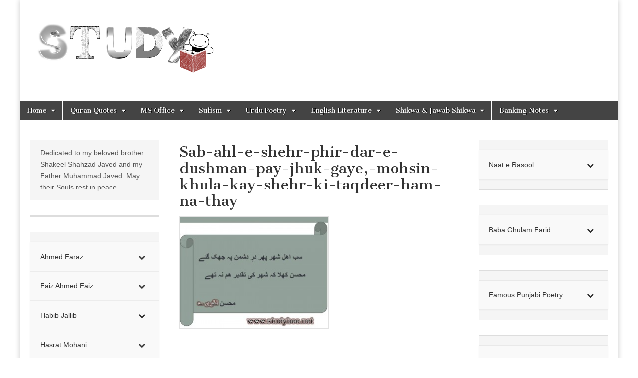

--- FILE ---
content_type: text/html; charset=UTF-8
request_url: https://studybee.net/mohsin-naqvi-political-religious-poetry/sab-ahl-e-shehr-phir-dar-e-dushman-pay-jhuk-gaye-mohsin-khula-kay-shehr-ki-taqdeer-ham-na-thay/
body_size: 45379
content:
<!DOCTYPE html>
<html lang="en-US">
<head>
	<meta charset="UTF-8" />
	<meta name="viewport" content="width=device-width, initial-scale=1.0" />
	<link rel="profile" href="http://gmpg.org/xfn/11" />
	<link rel="pingback" href="https://studybee.net/xmlrpc.php" />
	<meta name='robots' content='index, follow, max-image-preview:large, max-snippet:-1, max-video-preview:-1' />

	<!-- This site is optimized with the Yoast SEO plugin v24.1 - https://yoast.com/wordpress/plugins/seo/ -->
	<title>Sab-ahl-e-shehr-phir-dar-e-dushman-pay-jhuk-gaye,-mohsin-khula-kay-shehr-ki-taqdeer-ham-na-thay - StudyBee.Net</title>
	<link rel="canonical" href="https://studybee.net/mohsin-naqvi-political-religious-poetry/sab-ahl-e-shehr-phir-dar-e-dushman-pay-jhuk-gaye-mohsin-khula-kay-shehr-ki-taqdeer-ham-na-thay/" />
	<meta property="og:locale" content="en_US" />
	<meta property="og:type" content="article" />
	<meta property="og:title" content="Sab-ahl-e-shehr-phir-dar-e-dushman-pay-jhuk-gaye,-mohsin-khula-kay-shehr-ki-taqdeer-ham-na-thay - StudyBee.Net" />
	<meta property="og:description" content="Sab ahl e shehr phir dar e dushman pay jhuk gaye, mohsin khula kay shehr ki taqdeer ham na thayRead more &rarr;" />
	<meta property="og:url" content="https://studybee.net/mohsin-naqvi-political-religious-poetry/sab-ahl-e-shehr-phir-dar-e-dushman-pay-jhuk-gaye-mohsin-khula-kay-shehr-ki-taqdeer-ham-na-thay/" />
	<meta property="og:site_name" content="StudyBee.Net" />
	<meta property="article:modified_time" content="2015-08-11T19:16:11+00:00" />
	<meta property="og:image" content="https://studybee.net/mohsin-naqvi-political-religious-poetry/sab-ahl-e-shehr-phir-dar-e-dushman-pay-jhuk-gaye-mohsin-khula-kay-shehr-ki-taqdeer-ham-na-thay" />
	<meta property="og:image:width" content="960" />
	<meta property="og:image:height" content="720" />
	<meta property="og:image:type" content="image/jpeg" />
	<script type="application/ld+json" class="yoast-schema-graph">{"@context":"https://schema.org","@graph":[{"@type":"WebPage","@id":"https://studybee.net/mohsin-naqvi-political-religious-poetry/sab-ahl-e-shehr-phir-dar-e-dushman-pay-jhuk-gaye-mohsin-khula-kay-shehr-ki-taqdeer-ham-na-thay/","url":"https://studybee.net/mohsin-naqvi-political-religious-poetry/sab-ahl-e-shehr-phir-dar-e-dushman-pay-jhuk-gaye-mohsin-khula-kay-shehr-ki-taqdeer-ham-na-thay/","name":"Sab-ahl-e-shehr-phir-dar-e-dushman-pay-jhuk-gaye,-mohsin-khula-kay-shehr-ki-taqdeer-ham-na-thay - StudyBee.Net","isPartOf":{"@id":"https://studybee.net/#website"},"primaryImageOfPage":{"@id":"https://studybee.net/mohsin-naqvi-political-religious-poetry/sab-ahl-e-shehr-phir-dar-e-dushman-pay-jhuk-gaye-mohsin-khula-kay-shehr-ki-taqdeer-ham-na-thay/#primaryimage"},"image":{"@id":"https://studybee.net/mohsin-naqvi-political-religious-poetry/sab-ahl-e-shehr-phir-dar-e-dushman-pay-jhuk-gaye-mohsin-khula-kay-shehr-ki-taqdeer-ham-na-thay/#primaryimage"},"thumbnailUrl":"https://studybee.net/wp-content/uploads/2015/08/Sab-ahl-e-shehr-phir-dar-e-dushman-pay-jhuk-gaye-mohsin-khula-kay-shehr-ki-taqdeer-ham-na-thay.jpg","datePublished":"2015-08-11T19:12:32+00:00","dateModified":"2015-08-11T19:16:11+00:00","breadcrumb":{"@id":"https://studybee.net/mohsin-naqvi-political-religious-poetry/sab-ahl-e-shehr-phir-dar-e-dushman-pay-jhuk-gaye-mohsin-khula-kay-shehr-ki-taqdeer-ham-na-thay/#breadcrumb"},"inLanguage":"en-US","potentialAction":[{"@type":"ReadAction","target":["https://studybee.net/mohsin-naqvi-political-religious-poetry/sab-ahl-e-shehr-phir-dar-e-dushman-pay-jhuk-gaye-mohsin-khula-kay-shehr-ki-taqdeer-ham-na-thay/"]}]},{"@type":"ImageObject","inLanguage":"en-US","@id":"https://studybee.net/mohsin-naqvi-political-religious-poetry/sab-ahl-e-shehr-phir-dar-e-dushman-pay-jhuk-gaye-mohsin-khula-kay-shehr-ki-taqdeer-ham-na-thay/#primaryimage","url":"https://studybee.net/wp-content/uploads/2015/08/Sab-ahl-e-shehr-phir-dar-e-dushman-pay-jhuk-gaye-mohsin-khula-kay-shehr-ki-taqdeer-ham-na-thay.jpg","contentUrl":"https://studybee.net/wp-content/uploads/2015/08/Sab-ahl-e-shehr-phir-dar-e-dushman-pay-jhuk-gaye-mohsin-khula-kay-shehr-ki-taqdeer-ham-na-thay.jpg","width":960,"height":720,"caption":"Sab ahl e shehr phir dar e dushman pay jhuk gaye, mohsin khula kay shehr ki taqdeer ham na thay"},{"@type":"BreadcrumbList","@id":"https://studybee.net/mohsin-naqvi-political-religious-poetry/sab-ahl-e-shehr-phir-dar-e-dushman-pay-jhuk-gaye-mohsin-khula-kay-shehr-ki-taqdeer-ham-na-thay/#breadcrumb","itemListElement":[{"@type":"ListItem","position":1,"name":"Home","item":"https://studybee.net/"},{"@type":"ListItem","position":2,"name":"Mohsin Naqvi Political Religious Poetry","item":"https://studybee.net/mohsin-naqvi-political-religious-poetry/"},{"@type":"ListItem","position":3,"name":"Sab-ahl-e-shehr-phir-dar-e-dushman-pay-jhuk-gaye,-mohsin-khula-kay-shehr-ki-taqdeer-ham-na-thay"}]},{"@type":"WebSite","@id":"https://studybee.net/#website","url":"https://studybee.net/","name":"StudyBee.Net","description":"Home of Urdu Poetry!","publisher":{"@id":"https://studybee.net/#organization"},"potentialAction":[{"@type":"SearchAction","target":{"@type":"EntryPoint","urlTemplate":"https://studybee.net/?s={search_term_string}"},"query-input":{"@type":"PropertyValueSpecification","valueRequired":true,"valueName":"search_term_string"}}],"inLanguage":"en-US"},{"@type":"Organization","@id":"https://studybee.net/#organization","name":"StudyBee.Net","url":"https://studybee.net/","logo":{"@type":"ImageObject","inLanguage":"en-US","@id":"https://studybee.net/#/schema/logo/image/","url":"https://studybee.net/wp-content/uploads/2020/05/cropped-Studybee-Logo-1.png","contentUrl":"https://studybee.net/wp-content/uploads/2020/05/cropped-Studybee-Logo-1.png","width":240,"height":91,"caption":"StudyBee.Net"},"image":{"@id":"https://studybee.net/#/schema/logo/image/"}}]}</script>
	<!-- / Yoast SEO plugin. -->


<link rel='dns-prefetch' href='//fonts.googleapis.com' />
<link rel="alternate" type="application/rss+xml" title="StudyBee.Net &raquo; Feed" href="https://studybee.net/feed/" />
<link rel="alternate" type="application/rss+xml" title="StudyBee.Net &raquo; Comments Feed" href="https://studybee.net/comments/feed/" />
<link rel="alternate" type="application/rss+xml" title="StudyBee.Net &raquo; Sab-ahl-e-shehr-phir-dar-e-dushman-pay-jhuk-gaye,-mohsin-khula-kay-shehr-ki-taqdeer-ham-na-thay Comments Feed" href="https://studybee.net/mohsin-naqvi-political-religious-poetry/sab-ahl-e-shehr-phir-dar-e-dushman-pay-jhuk-gaye-mohsin-khula-kay-shehr-ki-taqdeer-ham-na-thay/feed/" />
<link rel="alternate" title="oEmbed (JSON)" type="application/json+oembed" href="https://studybee.net/wp-json/oembed/1.0/embed?url=https%3A%2F%2Fstudybee.net%2Fmohsin-naqvi-political-religious-poetry%2Fsab-ahl-e-shehr-phir-dar-e-dushman-pay-jhuk-gaye-mohsin-khula-kay-shehr-ki-taqdeer-ham-na-thay%2F" />
<link rel="alternate" title="oEmbed (XML)" type="text/xml+oembed" href="https://studybee.net/wp-json/oembed/1.0/embed?url=https%3A%2F%2Fstudybee.net%2Fmohsin-naqvi-political-religious-poetry%2Fsab-ahl-e-shehr-phir-dar-e-dushman-pay-jhuk-gaye-mohsin-khula-kay-shehr-ki-taqdeer-ham-na-thay%2F&#038;format=xml" />
<style id='wp-img-auto-sizes-contain-inline-css' type='text/css'>
img:is([sizes=auto i],[sizes^="auto," i]){contain-intrinsic-size:3000px 1500px}
/*# sourceURL=wp-img-auto-sizes-contain-inline-css */
</style>
<style id='wp-emoji-styles-inline-css' type='text/css'>

	img.wp-smiley, img.emoji {
		display: inline !important;
		border: none !important;
		box-shadow: none !important;
		height: 1em !important;
		width: 1em !important;
		margin: 0 0.07em !important;
		vertical-align: -0.1em !important;
		background: none !important;
		padding: 0 !important;
	}
/*# sourceURL=wp-emoji-styles-inline-css */
</style>
<style id='wp-block-library-inline-css' type='text/css'>
:root{--wp-block-synced-color:#7a00df;--wp-block-synced-color--rgb:122,0,223;--wp-bound-block-color:var(--wp-block-synced-color);--wp-editor-canvas-background:#ddd;--wp-admin-theme-color:#007cba;--wp-admin-theme-color--rgb:0,124,186;--wp-admin-theme-color-darker-10:#006ba1;--wp-admin-theme-color-darker-10--rgb:0,107,160.5;--wp-admin-theme-color-darker-20:#005a87;--wp-admin-theme-color-darker-20--rgb:0,90,135;--wp-admin-border-width-focus:2px}@media (min-resolution:192dpi){:root{--wp-admin-border-width-focus:1.5px}}.wp-element-button{cursor:pointer}:root .has-very-light-gray-background-color{background-color:#eee}:root .has-very-dark-gray-background-color{background-color:#313131}:root .has-very-light-gray-color{color:#eee}:root .has-very-dark-gray-color{color:#313131}:root .has-vivid-green-cyan-to-vivid-cyan-blue-gradient-background{background:linear-gradient(135deg,#00d084,#0693e3)}:root .has-purple-crush-gradient-background{background:linear-gradient(135deg,#34e2e4,#4721fb 50%,#ab1dfe)}:root .has-hazy-dawn-gradient-background{background:linear-gradient(135deg,#faaca8,#dad0ec)}:root .has-subdued-olive-gradient-background{background:linear-gradient(135deg,#fafae1,#67a671)}:root .has-atomic-cream-gradient-background{background:linear-gradient(135deg,#fdd79a,#004a59)}:root .has-nightshade-gradient-background{background:linear-gradient(135deg,#330968,#31cdcf)}:root .has-midnight-gradient-background{background:linear-gradient(135deg,#020381,#2874fc)}:root{--wp--preset--font-size--normal:16px;--wp--preset--font-size--huge:42px}.has-regular-font-size{font-size:1em}.has-larger-font-size{font-size:2.625em}.has-normal-font-size{font-size:var(--wp--preset--font-size--normal)}.has-huge-font-size{font-size:var(--wp--preset--font-size--huge)}.has-text-align-center{text-align:center}.has-text-align-left{text-align:left}.has-text-align-right{text-align:right}.has-fit-text{white-space:nowrap!important}#end-resizable-editor-section{display:none}.aligncenter{clear:both}.items-justified-left{justify-content:flex-start}.items-justified-center{justify-content:center}.items-justified-right{justify-content:flex-end}.items-justified-space-between{justify-content:space-between}.screen-reader-text{border:0;clip-path:inset(50%);height:1px;margin:-1px;overflow:hidden;padding:0;position:absolute;width:1px;word-wrap:normal!important}.screen-reader-text:focus{background-color:#ddd;clip-path:none;color:#444;display:block;font-size:1em;height:auto;left:5px;line-height:normal;padding:15px 23px 14px;text-decoration:none;top:5px;width:auto;z-index:100000}html :where(.has-border-color){border-style:solid}html :where([style*=border-top-color]){border-top-style:solid}html :where([style*=border-right-color]){border-right-style:solid}html :where([style*=border-bottom-color]){border-bottom-style:solid}html :where([style*=border-left-color]){border-left-style:solid}html :where([style*=border-width]){border-style:solid}html :where([style*=border-top-width]){border-top-style:solid}html :where([style*=border-right-width]){border-right-style:solid}html :where([style*=border-bottom-width]){border-bottom-style:solid}html :where([style*=border-left-width]){border-left-style:solid}html :where(img[class*=wp-image-]){height:auto;max-width:100%}:where(figure){margin:0 0 1em}html :where(.is-position-sticky){--wp-admin--admin-bar--position-offset:var(--wp-admin--admin-bar--height,0px)}@media screen and (max-width:600px){html :where(.is-position-sticky){--wp-admin--admin-bar--position-offset:0px}}

/*# sourceURL=wp-block-library-inline-css */
</style><style id='global-styles-inline-css' type='text/css'>
:root{--wp--preset--aspect-ratio--square: 1;--wp--preset--aspect-ratio--4-3: 4/3;--wp--preset--aspect-ratio--3-4: 3/4;--wp--preset--aspect-ratio--3-2: 3/2;--wp--preset--aspect-ratio--2-3: 2/3;--wp--preset--aspect-ratio--16-9: 16/9;--wp--preset--aspect-ratio--9-16: 9/16;--wp--preset--color--black: #000000;--wp--preset--color--cyan-bluish-gray: #abb8c3;--wp--preset--color--white: #ffffff;--wp--preset--color--pale-pink: #f78da7;--wp--preset--color--vivid-red: #cf2e2e;--wp--preset--color--luminous-vivid-orange: #ff6900;--wp--preset--color--luminous-vivid-amber: #fcb900;--wp--preset--color--light-green-cyan: #7bdcb5;--wp--preset--color--vivid-green-cyan: #00d084;--wp--preset--color--pale-cyan-blue: #8ed1fc;--wp--preset--color--vivid-cyan-blue: #0693e3;--wp--preset--color--vivid-purple: #9b51e0;--wp--preset--gradient--vivid-cyan-blue-to-vivid-purple: linear-gradient(135deg,rgb(6,147,227) 0%,rgb(155,81,224) 100%);--wp--preset--gradient--light-green-cyan-to-vivid-green-cyan: linear-gradient(135deg,rgb(122,220,180) 0%,rgb(0,208,130) 100%);--wp--preset--gradient--luminous-vivid-amber-to-luminous-vivid-orange: linear-gradient(135deg,rgb(252,185,0) 0%,rgb(255,105,0) 100%);--wp--preset--gradient--luminous-vivid-orange-to-vivid-red: linear-gradient(135deg,rgb(255,105,0) 0%,rgb(207,46,46) 100%);--wp--preset--gradient--very-light-gray-to-cyan-bluish-gray: linear-gradient(135deg,rgb(238,238,238) 0%,rgb(169,184,195) 100%);--wp--preset--gradient--cool-to-warm-spectrum: linear-gradient(135deg,rgb(74,234,220) 0%,rgb(151,120,209) 20%,rgb(207,42,186) 40%,rgb(238,44,130) 60%,rgb(251,105,98) 80%,rgb(254,248,76) 100%);--wp--preset--gradient--blush-light-purple: linear-gradient(135deg,rgb(255,206,236) 0%,rgb(152,150,240) 100%);--wp--preset--gradient--blush-bordeaux: linear-gradient(135deg,rgb(254,205,165) 0%,rgb(254,45,45) 50%,rgb(107,0,62) 100%);--wp--preset--gradient--luminous-dusk: linear-gradient(135deg,rgb(255,203,112) 0%,rgb(199,81,192) 50%,rgb(65,88,208) 100%);--wp--preset--gradient--pale-ocean: linear-gradient(135deg,rgb(255,245,203) 0%,rgb(182,227,212) 50%,rgb(51,167,181) 100%);--wp--preset--gradient--electric-grass: linear-gradient(135deg,rgb(202,248,128) 0%,rgb(113,206,126) 100%);--wp--preset--gradient--midnight: linear-gradient(135deg,rgb(2,3,129) 0%,rgb(40,116,252) 100%);--wp--preset--font-size--small: 13px;--wp--preset--font-size--medium: 20px;--wp--preset--font-size--large: 36px;--wp--preset--font-size--x-large: 42px;--wp--preset--spacing--20: 0.44rem;--wp--preset--spacing--30: 0.67rem;--wp--preset--spacing--40: 1rem;--wp--preset--spacing--50: 1.5rem;--wp--preset--spacing--60: 2.25rem;--wp--preset--spacing--70: 3.38rem;--wp--preset--spacing--80: 5.06rem;--wp--preset--shadow--natural: 6px 6px 9px rgba(0, 0, 0, 0.2);--wp--preset--shadow--deep: 12px 12px 50px rgba(0, 0, 0, 0.4);--wp--preset--shadow--sharp: 6px 6px 0px rgba(0, 0, 0, 0.2);--wp--preset--shadow--outlined: 6px 6px 0px -3px rgb(255, 255, 255), 6px 6px rgb(0, 0, 0);--wp--preset--shadow--crisp: 6px 6px 0px rgb(0, 0, 0);}:where(.is-layout-flex){gap: 0.5em;}:where(.is-layout-grid){gap: 0.5em;}body .is-layout-flex{display: flex;}.is-layout-flex{flex-wrap: wrap;align-items: center;}.is-layout-flex > :is(*, div){margin: 0;}body .is-layout-grid{display: grid;}.is-layout-grid > :is(*, div){margin: 0;}:where(.wp-block-columns.is-layout-flex){gap: 2em;}:where(.wp-block-columns.is-layout-grid){gap: 2em;}:where(.wp-block-post-template.is-layout-flex){gap: 1.25em;}:where(.wp-block-post-template.is-layout-grid){gap: 1.25em;}.has-black-color{color: var(--wp--preset--color--black) !important;}.has-cyan-bluish-gray-color{color: var(--wp--preset--color--cyan-bluish-gray) !important;}.has-white-color{color: var(--wp--preset--color--white) !important;}.has-pale-pink-color{color: var(--wp--preset--color--pale-pink) !important;}.has-vivid-red-color{color: var(--wp--preset--color--vivid-red) !important;}.has-luminous-vivid-orange-color{color: var(--wp--preset--color--luminous-vivid-orange) !important;}.has-luminous-vivid-amber-color{color: var(--wp--preset--color--luminous-vivid-amber) !important;}.has-light-green-cyan-color{color: var(--wp--preset--color--light-green-cyan) !important;}.has-vivid-green-cyan-color{color: var(--wp--preset--color--vivid-green-cyan) !important;}.has-pale-cyan-blue-color{color: var(--wp--preset--color--pale-cyan-blue) !important;}.has-vivid-cyan-blue-color{color: var(--wp--preset--color--vivid-cyan-blue) !important;}.has-vivid-purple-color{color: var(--wp--preset--color--vivid-purple) !important;}.has-black-background-color{background-color: var(--wp--preset--color--black) !important;}.has-cyan-bluish-gray-background-color{background-color: var(--wp--preset--color--cyan-bluish-gray) !important;}.has-white-background-color{background-color: var(--wp--preset--color--white) !important;}.has-pale-pink-background-color{background-color: var(--wp--preset--color--pale-pink) !important;}.has-vivid-red-background-color{background-color: var(--wp--preset--color--vivid-red) !important;}.has-luminous-vivid-orange-background-color{background-color: var(--wp--preset--color--luminous-vivid-orange) !important;}.has-luminous-vivid-amber-background-color{background-color: var(--wp--preset--color--luminous-vivid-amber) !important;}.has-light-green-cyan-background-color{background-color: var(--wp--preset--color--light-green-cyan) !important;}.has-vivid-green-cyan-background-color{background-color: var(--wp--preset--color--vivid-green-cyan) !important;}.has-pale-cyan-blue-background-color{background-color: var(--wp--preset--color--pale-cyan-blue) !important;}.has-vivid-cyan-blue-background-color{background-color: var(--wp--preset--color--vivid-cyan-blue) !important;}.has-vivid-purple-background-color{background-color: var(--wp--preset--color--vivid-purple) !important;}.has-black-border-color{border-color: var(--wp--preset--color--black) !important;}.has-cyan-bluish-gray-border-color{border-color: var(--wp--preset--color--cyan-bluish-gray) !important;}.has-white-border-color{border-color: var(--wp--preset--color--white) !important;}.has-pale-pink-border-color{border-color: var(--wp--preset--color--pale-pink) !important;}.has-vivid-red-border-color{border-color: var(--wp--preset--color--vivid-red) !important;}.has-luminous-vivid-orange-border-color{border-color: var(--wp--preset--color--luminous-vivid-orange) !important;}.has-luminous-vivid-amber-border-color{border-color: var(--wp--preset--color--luminous-vivid-amber) !important;}.has-light-green-cyan-border-color{border-color: var(--wp--preset--color--light-green-cyan) !important;}.has-vivid-green-cyan-border-color{border-color: var(--wp--preset--color--vivid-green-cyan) !important;}.has-pale-cyan-blue-border-color{border-color: var(--wp--preset--color--pale-cyan-blue) !important;}.has-vivid-cyan-blue-border-color{border-color: var(--wp--preset--color--vivid-cyan-blue) !important;}.has-vivid-purple-border-color{border-color: var(--wp--preset--color--vivid-purple) !important;}.has-vivid-cyan-blue-to-vivid-purple-gradient-background{background: var(--wp--preset--gradient--vivid-cyan-blue-to-vivid-purple) !important;}.has-light-green-cyan-to-vivid-green-cyan-gradient-background{background: var(--wp--preset--gradient--light-green-cyan-to-vivid-green-cyan) !important;}.has-luminous-vivid-amber-to-luminous-vivid-orange-gradient-background{background: var(--wp--preset--gradient--luminous-vivid-amber-to-luminous-vivid-orange) !important;}.has-luminous-vivid-orange-to-vivid-red-gradient-background{background: var(--wp--preset--gradient--luminous-vivid-orange-to-vivid-red) !important;}.has-very-light-gray-to-cyan-bluish-gray-gradient-background{background: var(--wp--preset--gradient--very-light-gray-to-cyan-bluish-gray) !important;}.has-cool-to-warm-spectrum-gradient-background{background: var(--wp--preset--gradient--cool-to-warm-spectrum) !important;}.has-blush-light-purple-gradient-background{background: var(--wp--preset--gradient--blush-light-purple) !important;}.has-blush-bordeaux-gradient-background{background: var(--wp--preset--gradient--blush-bordeaux) !important;}.has-luminous-dusk-gradient-background{background: var(--wp--preset--gradient--luminous-dusk) !important;}.has-pale-ocean-gradient-background{background: var(--wp--preset--gradient--pale-ocean) !important;}.has-electric-grass-gradient-background{background: var(--wp--preset--gradient--electric-grass) !important;}.has-midnight-gradient-background{background: var(--wp--preset--gradient--midnight) !important;}.has-small-font-size{font-size: var(--wp--preset--font-size--small) !important;}.has-medium-font-size{font-size: var(--wp--preset--font-size--medium) !important;}.has-large-font-size{font-size: var(--wp--preset--font-size--large) !important;}.has-x-large-font-size{font-size: var(--wp--preset--font-size--x-large) !important;}
/*# sourceURL=global-styles-inline-css */
</style>

<style id='classic-theme-styles-inline-css' type='text/css'>
/*! This file is auto-generated */
.wp-block-button__link{color:#fff;background-color:#32373c;border-radius:9999px;box-shadow:none;text-decoration:none;padding:calc(.667em + 2px) calc(1.333em + 2px);font-size:1.125em}.wp-block-file__button{background:#32373c;color:#fff;text-decoration:none}
/*# sourceURL=/wp-includes/css/classic-themes.min.css */
</style>
<link rel='stylesheet' id='google_fonts-css' href='//fonts.googleapis.com/css?family=Cantata+One|Lato:300,700' type='text/css' media='all' />
<link rel='stylesheet' id='theme_stylesheet-css' href='https://studybee.net/wp-content/themes/magazine-basic/style.css?ver=6.9' type='text/css' media='all' />
<link rel='stylesheet' id='font_awesome-css' href='https://studybee.net/wp-content/themes/magazine-basic/library/css/font-awesome.css?ver=4.7.0' type='text/css' media='all' />
<link rel='stylesheet' id='bellows-css' href='https://studybee.net/wp-content/plugins/bellows-accordion-menu/assets/css/bellows.min.css?ver=1.4.3' type='text/css' media='all' />
<link rel='stylesheet' id='bellows-font-awesome-css' href='https://studybee.net/wp-content/plugins/bellows-accordion-menu/assets/css/fontawesome/css/font-awesome.min.css?ver=1.4.3' type='text/css' media='all' />
<link rel='stylesheet' id='bellows-vanilla-css' href='https://studybee.net/wp-content/plugins/bellows-accordion-menu/assets/css/skins/vanilla.css?ver=1.4.3' type='text/css' media='all' />
<script type="text/javascript" src="https://studybee.net/wp-includes/js/jquery/jquery.min.js?ver=3.7.1" id="jquery-core-js"></script>
<script type="text/javascript" src="https://studybee.net/wp-includes/js/jquery/jquery-migrate.min.js?ver=3.4.1" id="jquery-migrate-js"></script>
<link rel="https://api.w.org/" href="https://studybee.net/wp-json/" /><link rel="alternate" title="JSON" type="application/json" href="https://studybee.net/wp-json/wp/v2/media/2628" /><link rel="EditURI" type="application/rsd+xml" title="RSD" href="https://studybee.net/xmlrpc.php?rsd" />
<meta name="generator" content="WordPress 6.9" />
<link rel='shortlink' href='https://studybee.net/?p=2628' />
<style id="bellows-custom-generated-css">
/** Bellows Custom Menu Styles (Customizer) **/
/* main */
.bellows.bellows-main { width:Left; }


/* Status: Loaded from Transient */

</style><style>
#site-title a,#site-description{color:#1e73be !important}
#page{background-color:#ffffff}
.entry-meta a,.entry-content a,.widget a{color:#3D97C2}
</style>
	<meta name="redi-version" content="1.2.5" /><link rel="icon" href="https://studybee.net/wp-content/uploads/2020/05/cropped-Studybee-Logo-32x32.png" sizes="32x32" />
<link rel="icon" href="https://studybee.net/wp-content/uploads/2020/05/cropped-Studybee-Logo-192x192.png" sizes="192x192" />
<link rel="apple-touch-icon" href="https://studybee.net/wp-content/uploads/2020/05/cropped-Studybee-Logo-180x180.png" />
<meta name="msapplication-TileImage" content="https://studybee.net/wp-content/uploads/2020/05/cropped-Studybee-Logo-270x270.png" />
		<style type="text/css" id="wp-custom-css">
			/*
You can add your own CSS here.

Click the help icon above to learn more.
*/

#pages a {
	text-decoration: none;
	display: inline-block;
	width: 30px;
	height: 30px;
	padding: 5px;
	margin-right: 5px;
	margin-top: 5px;
	border-radius: 3px;
	border: solid 1px #32373b;
	background: -webkit-gradient(linear,0% 0%,0% 100%,from(#565b5f),to(#3e4347));
	background: -moz-linear-gradient(0% 0% 270deg,#565b5f,#3e4347);
	box-shadow: inset 0 1px 1px rgba(255,255,255,.1), 0 1px 3px rgba(0,0,0,.1);
	font-size: .875em;
	font-weight: bold;
	text-align: center;
	color: #feffff;
	text-shadow: 0 1px 0 rgba(0,0,0,.5);
}

#pages a:hover, page.gradient:hover {
	background: orange;
	background: -webkit-gradient(linear,0% 0%,0% 100%,from(#547085),to(#3d4f5d));
	background: -moz-linear-gradient(0% 0% 270deg,#547085,#3d4f5d);
}

#pages a.active {
	border: 3px;
	background: #616161;
	box-shadow: inset 0 0 8px rgba(0,0,0,.5), 0 1px 0 rgba(255,255,255,.8);
	color: #f0f0f0;
	text-shadow: 0 0 3px rgba(0,0,0,.5);
}

#wpadminbar {
	display: none;
}

.widget{background: whitesmoke;}
.widget ul li{list-style:none;}







#cfooter{width:100%;overflow:hidden;height:auto;background:#454545;position:relative;clear:both}#cfooter a{padding-bottom:1px;text-align:center;text-decoration:none;color:#ffffff}#cfooter p{padding-bottom:5px;padding-top:5px;text-align:center}


.risefooter{width:270px;float:left;margin-top:.5%;margin-left:2%;margin-bottom:1%;position:inline-block;display:block;padding-right:10px;border-bottom:#000; color:white;}.risefooter h4{margin-bottom:2px;text-align:center;color:white;font-weight:bold;border-radius:10px}.risefooter li{list-style:none;text-align:center;margin-right:3px;margin-left:3px;margin-bottom:2px;-moz-box-shadow:inset 0 0 1px #edf9ff;-webkit-box-shadow:inset 0 0 1px #edf9ff;box-shadow:inset 0 0 1px #edf9ff;color:#ffffff;}.risefooter a{text-decoration:none; color:#ffffff;padding-left:3px}.risefooter li:hover{list-style:none;background:#ffb76b;background:background: rgb(2,0,36);
background: linear-gradient(90deg, rgba(2,0,36,1) 0%, rgba(163,163,176,1) 25%, rgba(182,182,193,1) 28%, rgba(201,201,210,1) 31%, rgba(227,227,232,0.8692577372745973) 35%);}		</style>
		<style>
.ai-viewports                 {--ai: 1;}
.ai-viewport-3                { display: none !important;}
.ai-viewport-2                { display: none !important;}
.ai-viewport-1                { display: inherit !important;}
.ai-viewport-0                { display: none !important;}
@media (min-width: 768px) and (max-width: 979px) {
.ai-viewport-1                { display: none !important;}
.ai-viewport-2                { display: inherit !important;}
}
@media (max-width: 767px) {
.ai-viewport-1                { display: none !important;}
.ai-viewport-3                { display: inherit !important;}
}
</style>
	<meta name="msvalidate.01" content="2A743FBD7BFF382D9FCF41618B4703E1" />
	<meta name="google-site-verification" content="w8BrejQAN-WXqvElYLYviU-iYBCj9DWGu_zFKcZvCHo" />
</head>

<body class="attachment wp-singular attachment-template-default attachmentid-2628 attachment-jpeg wp-custom-logo wp-theme-magazine-basic">
	<div id="page" class="grid  ">
		<header id="header" class="row" role="banner">
			<div class="c12">
				<div id="mobile-menu">
					<a href="#" class="left-menu"><i class="fa fa-reorder"></i></a>
					<a href="#"><i class="fa fa-search"></i></a>
				</div>
				<div id="drop-down-search"><form role="search" method="get" class="search-form" action="https://studybee.net/">
				<label>
					<span class="screen-reader-text">Search for:</span>
					<input type="search" class="search-field" placeholder="Search &hellip;" value="" name="s" />
				</label>
				<input type="submit" class="search-submit" value="Search" />
			</form></div>

								<div class="title-logo-wrapper fl">
											<a href="https://studybee.net" title="StudyBee.Net" id="site-logo"  rel="home"><img src="http://studybee.net/wp-content/uploads/2020/05/Studybee-Logo.png" alt="StudyBee.Net" /></a>
										<div class="header-group">
												<div id="site-title" class="remove"><a href="https://studybee.net" title="StudyBee.Net" rel="home">StudyBee.Net</a></div>
											</div>
				</div>

									<div id="header-widgets" class="fl">
											</div>
					
				<div id="nav-wrapper">
					<div class="nav-content">
						<nav id="site-navigation" class="menus clearfix" role="navigation">
							<h3 class="screen-reader-text">Main menu</h3>
							<a class="screen-reader-text" href="#primary" title="Skip to content">Skip to content</a>
							<div id="main-menu" class="menu-menu-1-container"><ul id="menu-menu-1" class="menu"><li id="menu-item-25" class="menu-item menu-item-type-custom menu-item-object-custom menu-item-home menu-item-has-children sub-menu-parent menu-item-25"><a href="http://studybee.net/" title="StudyBee! Tips, Recipes, Fun, Funny photos, Poetry, SMS Jokes, Romantic Quotes">Home</a>
<ul class="sub-menu">
	<li id="menu-item-96" class="menu-item menu-item-type-post_type menu-item-object-page menu-item-96"><a href="https://studybee.net/about-us/">About Us</a>
	<li id="menu-item-114" class="menu-item menu-item-type-post_type menu-item-object-page menu-item-114"><a href="https://studybee.net/contact-us/" title="Contact Form">Contact Us</a>
	<li id="menu-item-103" class="menu-item menu-item-type-post_type menu-item-object-page menu-item-privacy-policy menu-item-103"><a rel="privacy-policy" href="https://studybee.net/about-us/privacy-policy/">Privacy Policy</a>
</ul>

<li id="menu-item-4015" class="menu-item menu-item-type-post_type menu-item-object-page menu-item-has-children sub-menu-parent menu-item-4015"><a href="https://studybee.net/quran/">Quran Quotes</a>
<ul class="sub-menu">
	<li id="menu-item-5590" class="menu-item menu-item-type-post_type menu-item-object-page menu-item-5590"><a href="https://studybee.net/quran/charity-zakat-quotes/">Charity Zakat Quotes</a>
</ul>

<li id="menu-item-237" class="menu-item menu-item-type-post_type menu-item-object-page menu-item-has-children sub-menu-parent menu-item-237"><a href="https://studybee.net/tutorials-new-way-learning/" title="Tutorials-The New Way of Learning">MS Office</a>
<ul class="sub-menu">
	<li id="menu-item-1554" class="menu-item menu-item-type-post_type menu-item-object-page menu-item-1554"><a href="https://studybee.net/mail-merge-from-excel-to-word/" title="mail merge from excel to word">Mail Merge</a>
	<li id="menu-item-1573" class="menu-item menu-item-type-post_type menu-item-object-page menu-item-has-children sub-menu-parent menu-item-1573"><a href="https://studybee.net/learn-excel-easy-way-step-step/" title="Learn Excel the easy way Step by step">Learn Excel</a>
	<ul class="sub-menu">
		<li id="menu-item-1339" class="menu-item menu-item-type-post_type menu-item-object-page menu-item-1339"><a href="https://studybee.net/sumif-ms-excel/" title="Sumif MS Excel How To">MS Excel Sumif</a>
		<li id="menu-item-1338" class="menu-item menu-item-type-post_type menu-item-object-page menu-item-1338"><a href="https://studybee.net/ms-excel-using-sumifs-easy-way-step-step/" title="MS Excel using Sumifs easy way step by step">MS Excel Sumifs</a>
		<li id="menu-item-1343" class="menu-item menu-item-type-post_type menu-item-object-page menu-item-1343"><a href="https://studybee.net/excel-countif-function/">Excel Countif Function</a>
		<li id="menu-item-1340" class="menu-item menu-item-type-post_type menu-item-object-page menu-item-1340"><a href="https://studybee.net/count-numbers-excel-cells/" title="Count numbers excel cells">MS Excel Count numbers</a>
		<li id="menu-item-1342" class="menu-item menu-item-type-post_type menu-item-object-page menu-item-1342"><a href="https://studybee.net/excel-countifs-function/" title="Excel Countifs Function">MS Excel Countifs</a>
		<li id="menu-item-1341" class="menu-item menu-item-type-post_type menu-item-object-page menu-item-1341"><a href="https://studybee.net/using-concatenate-in-ms-excel/" title="Using concatenate in MS Excel">MS Excel concatenate</a>
		<li id="menu-item-1344" class="menu-item menu-item-type-post_type menu-item-object-page menu-item-1344"><a href="https://studybee.net/count-blank-cells-excel-2003-2007-2010/" title="Count Blank Cells Excel 2003 2007 2010">MS Excel CountBlank</a>
		<li id="menu-item-1345" class="menu-item menu-item-type-post_type menu-item-object-page menu-item-1345"><a href="https://studybee.net/count-text-in-excel-2003-2007-2010/" title="Count  Text in excel 2003 2007 2010">MS Excel Count Text</a>
		<li id="menu-item-1370" class="menu-item menu-item-type-post_type menu-item-object-page menu-item-1370"><a href="https://studybee.net/ms-excel-using-if-and-nested-if-function/" title="MS Excel Using IF AND Nested If Function">Using IF&#8230;AND Function</a>
		<li id="menu-item-1377" class="menu-item menu-item-type-post_type menu-item-object-page menu-item-1377"><a href="https://studybee.net/short-cut-keys-ms-excel-2003-2007-2010/" title="Short Cut Keys MS Excel 2003 2007 2010">Shortcut Keys MS Excel</a>
		<li id="menu-item-1371" class="menu-item menu-item-type-post_type menu-item-object-page menu-item-1371"><a href="https://studybee.net/if-or-combined-function-ms-excel/" title="IF OR combined Function MS Excel">IF OR combined Function</a>
		<li id="menu-item-1407" class="menu-item menu-item-type-post_type menu-item-object-page menu-item-1407"><a href="https://studybee.net/ms-excel-must-know-upper-lower-len-pivot-function/" title="MS Excel Must know Upper lower len Pivot function">MS Excel Must know Functions</a>
		<li id="menu-item-1408" class="menu-item menu-item-type-post_type menu-item-object-page menu-item-1408"><a href="https://studybee.net/ms-excel-transpose-convert-columns-to-rows/" title="MS Excel Transpose convert columns to rows">MS Excel Transpose</a>
		<li id="menu-item-1438" class="menu-item menu-item-type-post_type menu-item-object-page menu-item-1438"><a href="https://studybee.net/ms-excel-vlookup-wildcards-partial-text-match/" title="MS Excel Vlookup and Wildcards partial text match">Vlookup and Wildcards</a>
		<li id="menu-item-1439" class="menu-item menu-item-type-post_type menu-item-object-page menu-item-1439"><a href="https://studybee.net/data-validation-ms-excel-drop-down-list/" title="Data Validation MS Excel drop down list">Data Validation MS Excel</a>
		<li id="menu-item-1440" class="menu-item menu-item-type-post_type menu-item-object-page menu-item-1440"><a href="https://studybee.net/ms-excel-left-right-mid-function-to-extract-text/" title="MS Excel left right mid function to extract text">Excel Left Right Mid Function</a>
	</ul>

</ul>

<li id="menu-item-4017" class="menu-item menu-item-type-custom menu-item-object-custom menu-item-has-children sub-menu-parent menu-item-4017"><a>Sufism</a>
<ul class="sub-menu">
	<li id="menu-item-4018" class="menu-item menu-item-type-post_type menu-item-object-page menu-item-4018"><a href="https://studybee.net/meda-ishq-vi-tu-meda-yaar-vi-tu/">Meda Ishq Vi Tu Meda Yaar Vi Tu</a>
	<li id="menu-item-4020" class="menu-item menu-item-type-custom menu-item-object-custom menu-item-4020"><a href="http://studybee.net/har-koi-musafir-aye-by-baba-fareed/">Har Koi Musafir Aye</a>
	<li id="menu-item-4021" class="menu-item menu-item-type-custom menu-item-object-custom menu-item-has-children sub-menu-parent menu-item-4021"><a href="http://...">Bulleh Shah</a>
	<ul class="sub-menu">
		<li id="menu-item-4022" class="menu-item menu-item-type-post_type menu-item-object-page menu-item-4022"><a href="https://studybee.net/wich-darhi-islam-na-koi/">wich darhi islam na koi</a>
		<li id="menu-item-4023" class="menu-item menu-item-type-post_type menu-item-object-page menu-item-4023"><a href="https://studybee.net/parh-parh-alim-fazil-hoya/">Parh parh alim fazil hoya</a>
		<li id="menu-item-4024" class="menu-item menu-item-type-post_type menu-item-object-page menu-item-4024"><a href="https://studybee.net/nai-langda-waqt-wichore-da-bulleh-shah-kafi/">Nai langda Waqt Wichore Da Bulleh Shah Kafi</a>
		<li id="menu-item-4025" class="menu-item menu-item-type-post_type menu-item-object-page menu-item-4025"><a href="https://studybee.net/mery-ishq-de-wich-mashooq-na-ho/">Mery ishq de wich mashooq na ho</a>
		<li id="menu-item-4026" class="menu-item menu-item-type-post_type menu-item-object-page menu-item-4026"><a href="https://studybee.net/laila-bulleh-shah/">Laila Bulleh Shah</a>
		<li id="menu-item-4027" class="menu-item menu-item-type-post_type menu-item-object-page menu-item-4027"><a href="https://studybee.net/kar-ghor-hath-dian-unglian-te-bulleh-shah/">Kar ghor hath dian unglian te Bulleh Shah</a>
		<li id="menu-item-4028" class="menu-item menu-item-type-post_type menu-item-object-page menu-item-4028"><a href="https://studybee.net/jhalya-ishq-kamana-okha-kisay-nun-yar-banana-okha/">Jhalya ishq kamana okha, kisay nun yar banana okha</a>
		<li id="menu-item-4029" class="menu-item menu-item-type-post_type menu-item-object-page menu-item-4029"><a href="https://studybee.net/ik-nuktay-wich-gal-mukdi-aye/">Ik nuktay wich gal mukdi aye</a>
	</ul>

</ul>

<li id="menu-item-4016" class="menu-item menu-item-type-custom menu-item-object-custom menu-item-has-children sub-menu-parent menu-item-4016"><a>Urdu Poetry</a>
<ul class="sub-menu">
	<li id="menu-item-31" class="menu-item menu-item-type-post_type menu-item-object-page menu-item-31"><a href="https://studybee.net/urdu-poetry-in-urdu-with-images/" title="Famous Urdu Poetry with pictures">Famous Poetry</a>
	<li id="menu-item-302" class="menu-item menu-item-type-post_type menu-item-object-page menu-item-302"><a href="https://studybee.net/allama-iqbal-famous-poetry-in-urdu-with-pictures/" title="Allama Iqbal famous Poetry in Urdu with pictures">Iqbal famous Poetry</a>
	<li id="menu-item-3123" class="menu-item menu-item-type-post_type menu-item-object-page menu-item-3123"><a href="https://studybee.net/mirza-ghalib-selected-love-sad-poetry/">Mirza Ghalib</a>
	<li id="menu-item-3122" class="menu-item menu-item-type-post_type menu-item-object-page menu-item-3122"><a href="https://studybee.net/habib-jalib-poetry/">Habib Jalib</a>
	<li id="menu-item-3719" class="menu-item menu-item-type-post_type menu-item-object-page menu-item-3719"><a href="https://studybee.net/urdu-love-poetry-parveen-shakir/">Parveen Shakir</a>
	<li id="menu-item-3720" class="menu-item menu-item-type-post_type menu-item-object-page menu-item-3720"><a href="https://studybee.net/political-poetry-sahir-ludhyanvi-urdu/">Sahir Ludhyanvi</a>
</ul>

<li id="menu-item-4310" class="menu-item menu-item-type-custom menu-item-object-custom menu-item-has-children sub-menu-parent menu-item-4310"><a>English Literature</a>
<ul class="sub-menu">
	<li id="menu-item-4318" class="menu-item menu-item-type-custom menu-item-object-custom menu-item-4318"><a href="https://risenotes.com/Drama.php">Drama</a>
	<li id="menu-item-4320" class="menu-item menu-item-type-custom menu-item-object-custom menu-item-4320"><a href="https://risenotes.com/Poetry.php">Short Story</a>
	<li id="menu-item-4319" class="menu-item menu-item-type-custom menu-item-object-custom menu-item-4319"><a href="https://risenotes.com/essays/Essays.php">Essay Writing</a>
</ul>

<li id="menu-item-10535" class="menu-item menu-item-type-custom menu-item-object-custom menu-item-has-children sub-menu-parent menu-item-10535"><a href="http://">Shikwa &#038; Jawab Shikwa</a>
<ul class="sub-menu">
	<li id="menu-item-10536" class="menu-item menu-item-type-post_type menu-item-object-page menu-item-10536"><a href="https://studybee.net/shikwa-by-allama-iqbal/">Shikwa by Allama Iqbal</a>
	<li id="menu-item-10537" class="menu-item menu-item-type-post_type menu-item-object-page menu-item-10537"><a href="https://studybee.net/jawab-e-shikwa-english/">Jawab e Shikwa English</a>
</ul>

<li id="menu-item-10661" class="menu-item menu-item-type-custom menu-item-object-custom menu-item-has-children sub-menu-parent menu-item-10661"><a>Banking Notes</a>
<ul class="sub-menu">
	<li id="menu-item-10662" class="menu-item menu-item-type-post_type menu-item-object-page menu-item-10662"><a href="https://studybee.net/opening-sole-proprietorship-account/">Opening Sole Proprietorship Account</a>
	<li id="menu-item-10663" class="menu-item menu-item-type-post_type menu-item-object-page menu-item-10663"><a href="https://studybee.net/opening-joint-account-in-bank/">Opening Joint Account in Bank</a>
	<li id="menu-item-10664" class="menu-item menu-item-type-post_type menu-item-object-page menu-item-10664"><a href="https://studybee.net/know-your-customer-kyc-form/">Know Your Customer KYC Form</a>
	<li id="menu-item-10665" class="menu-item menu-item-type-post_type menu-item-object-page menu-item-10665"><a href="https://studybee.net/document-required-for-account-opening/">Document Required for Account Opening</a>
	<li id="menu-item-10666" class="menu-item menu-item-type-post_type menu-item-object-page menu-item-10666"><a href="https://studybee.net/depository-accounts-in-banks/">Depository Accounts in Banks</a>
	<li id="menu-item-10667" class="menu-item menu-item-type-post_type menu-item-object-page menu-item-10667"><a href="https://studybee.net/modern-day-banking/">Modern Day Banking</a>
	<li id="menu-item-10668" class="menu-item menu-item-type-post_type menu-item-object-page menu-item-10668"><a href="https://studybee.net/banking-terms/">Banking</a>
</ul>

</ul></div>						</nav><!-- #site-navigation -->

											</div>
				</div>

			</div><!-- .c12 -->
		</header><!-- #header.row -->

		<div id="main" class="row">
	<div id="primary" class="c6 push3" role="main">
		<div class='code-block code-block-3' style='margin: 8px 0; clear: both;'>
<script>document.cookie='resolution='+Math.max(screen.width,screen.height)+'; path=/';</script>


</div>
	<article id="post-2628" class="post-2628 attachment type-attachment status-inherit hentry">
		<h1 class="entry-title">Sab-ahl-e-shehr-phir-dar-e-dushman-pay-jhuk-gaye,-mohsin-khula-kay-shehr-ki-taqdeer-ham-na-thay</h1>
	    <div class="entry-content">
		    <div class='code-block code-block-5' style='margin: 8px 0; clear: both;'>
<div id="pages"></div></div>
<p class="attachment"><a href='https://studybee.net/wp-content/uploads/2015/08/Sab-ahl-e-shehr-phir-dar-e-dushman-pay-jhuk-gaye-mohsin-khula-kay-shehr-ki-taqdeer-ham-na-thay.jpg'><img fetchpriority="high" decoding="async" width="300" height="225" src="https://studybee.net/wp-content/uploads/2015/08/Sab-ahl-e-shehr-phir-dar-e-dushman-pay-jhuk-gaye-mohsin-khula-kay-shehr-ki-taqdeer-ham-na-thay-300x225.jpg" class="attachment-medium size-medium" alt="Sab ahl e shehr phir dar e dushman pay jhuk gaye, mohsin khula kay shehr ki taqdeer ham na thay" srcset="https://studybee.net/wp-content/uploads/2015/08/Sab-ahl-e-shehr-phir-dar-e-dushman-pay-jhuk-gaye-mohsin-khula-kay-shehr-ki-taqdeer-ham-na-thay-300x225.jpg 300w, https://studybee.net/wp-content/uploads/2015/08/Sab-ahl-e-shehr-phir-dar-e-dushman-pay-jhuk-gaye-mohsin-khula-kay-shehr-ki-taqdeer-ham-na-thay.jpg 960w" sizes="(max-width: 300px) 100vw, 300px" /><div class='code-block code-block-11' style='margin: 8px 0; clear: both;'>
<script async src="https://pagead2.googlesyndication.com/pagead/js/adsbygoogle.js?client=ca-pub-9283461473869677"
     crossorigin="anonymous"></script>
<ins class="adsbygoogle"
     style="display:block"
     data-ad-format="autorelaxed"
     data-ad-client="ca-pub-9283461473869677"
     data-ad-slot="9367635193"></ins>
<script>
     (adsbygoogle = window.adsbygoogle || []).push({});
</script></div>
</a></p><div class='code-block code-block-1' style='margin: 8px auto; text-align: center; display: block; clear: both;'>
<script async src="https://pagead2.googlesyndication.com/pagead/js/adsbygoogle.js"></script>
<!-- Studybee add -->
<ins class="adsbygoogle"
     style="display:block"
     data-ad-client="ca-pub-9283461473869677"
     data-ad-slot="6844052282"
     data-ad-format="auto"
     data-full-width-responsive="true"></ins>
<script>
     (adsbygoogle = window.adsbygoogle || []).push({});
</script></div>

<p>Sab ahl e shehr phir dar e dushman pay jhuk gaye,<br />
mohsin khula kay shehr ki taqdeer ham na thay</p>
<!-- CONTENT END 1 -->
	    </div><!-- .entry-content -->

	        <footer class="entry">
	    	</footer><!-- .entry -->
	
	</article><!-- #post-2628 -->
<div id="comments" class="comments-area">

	
	
		<div id="respond" class="comment-respond">
		<h3 id="reply-title" class="comment-reply-title">Leave a Reply <small><a rel="nofollow" id="cancel-comment-reply-link" href="/mohsin-naqvi-political-religious-poetry/sab-ahl-e-shehr-phir-dar-e-dushman-pay-jhuk-gaye-mohsin-khula-kay-shehr-ki-taqdeer-ham-na-thay/#respond" style="display:none;">Cancel reply</a></small></h3><p class="must-log-in">You must be <a href="https://studybee.net/wp-login.php?redirect_to=https%3A%2F%2Fstudybee.net%2Fmohsin-naqvi-political-religious-poetry%2Fsab-ahl-e-shehr-phir-dar-e-dushman-pay-jhuk-gaye-mohsin-khula-kay-shehr-ki-taqdeer-ham-na-thay%2F">logged in</a> to post a comment.</p>	</div><!-- #respond -->
	
</div><!-- #comments .comments-area -->	</div><!-- #primary -->

	<div id="secondary" class="c3 pull6" role="complementary">
		<aside id="text-10" class="widget widget_text">			<div class="textwidget"><p>Dedicated to my beloved brother Shakeel Shahzad Javed and my Father Muhammad Javed. May their Souls rest in peace.</p>
</div>
		</aside><aside id="block-5" class="widget widget_block"><script async src="https://pagead2.googlesyndication.com/pagead/js/adsbygoogle.js?client=ca-pub-9283461473869677"
     crossorigin="anonymous"></script>
<ins class="adsbygoogle"
     style="display:block"
     data-ad-format="fluid"
     data-ad-layout-key="-6t+ed+2i-1n-4w"
     data-ad-client="ca-pub-9283461473869677"
     data-ad-slot="6635065617"></ins>
<script>
     (adsbygoogle = window.adsbygoogle || []).push({});
</script></aside><aside id="bellows_navigation_widget-5" class="widget bellows_navigation_widget-class"><nav id="bellows-main-186" class="bellows bellows-nojs bellows-main bellows-source-menu bellows-align-full bellows-skin-vanilla bellows-type- bellows-expand-current"><ul id="menu-urdu-poetry-i" class="bellows-nav" data-bellows-config="main"><li id="menu-item-4366" class="bellows-menu-item bellows-menu-item-type-custom bellows-menu-item-object-custom bellows-menu-item-has-children bellows-menu-item-4366 bellows-item-level-0"><a  class="bellows-target"><span class="bellows-target-title bellows-target-text">Ahmed Faraz</span><button class="bellows-subtoggle" aria-label="Toggle Submenu"><i class="bellows-subtoggle-icon-expand fa fa-chevron-down"></i><i class="bellows-subtoggle-icon-collapse fa fa-chevron-up"></i></button></a>
<ul class="bellows-submenu">
	<li id="menu-item-4372" class="bellows-menu-item bellows-menu-item-type-post_type bellows-menu-item-object-page bellows-menu-item-4372 bellows-item-level-1"><a  href="https://studybee.net/ahmed-faraz-urdu-social-poetry/" class="bellows-target"><span class="bellows-target-title bellows-target-text">Ahmed Faraz Urdu Social Poetry</span></a></li>
	<li id="menu-item-4373" class="bellows-menu-item bellows-menu-item-type-post_type bellows-menu-item-object-page bellows-menu-item-4373 bellows-item-level-1"><a  href="https://studybee.net/ahmed-faraz-sad-urdu-poetry/" class="bellows-target"><span class="bellows-target-title bellows-target-text">Ahmed Faraz Sad Urdu Poetry</span></a></li>
	<li id="menu-item-4374" class="bellows-menu-item bellows-menu-item-type-post_type bellows-menu-item-object-page bellows-menu-item-4374 bellows-item-level-1"><a  href="https://studybee.net/ahmed-faraz-love-poetry/" class="bellows-target"><span class="bellows-target-title bellows-target-text">Ahmed Faraz Love Poetry</span></a></li>
</ul>
</li>
<li id="menu-item-4367" class="bellows-menu-item bellows-menu-item-type-custom bellows-menu-item-object-custom bellows-menu-item-has-children bellows-menu-item-4367 bellows-item-level-0"><a  class="bellows-target"><span class="bellows-target-title bellows-target-text">Faiz Ahmed Faiz</span><button class="bellows-subtoggle" aria-label="Toggle Submenu"><i class="bellows-subtoggle-icon-expand fa fa-chevron-down"></i><i class="bellows-subtoggle-icon-collapse fa fa-chevron-up"></i></button></a>
<ul class="bellows-submenu">
	<li id="menu-item-4375" class="bellows-menu-item bellows-menu-item-type-post_type bellows-menu-item-object-page bellows-menu-item-4375 bellows-item-level-1"><a  href="https://studybee.net/faiz-ahmed-faiz-social-urdu-poetry-famous/" class="bellows-target"><span class="bellows-target-title bellows-target-text">Faiz Ahmed Faiz Social Poetry</span></a></li>
	<li id="menu-item-4376" class="bellows-menu-item bellows-menu-item-type-post_type bellows-menu-item-object-page bellows-menu-item-4376 bellows-item-level-1"><a  href="https://studybee.net/faiz-ahmed-faiz-sad-urdu-poetry/" class="bellows-target"><span class="bellows-target-title bellows-target-text">Faiz Ahmed Faiz sad Poetry</span></a></li>
	<li id="menu-item-4377" class="bellows-menu-item bellows-menu-item-type-post_type bellows-menu-item-object-page bellows-menu-item-4377 bellows-item-level-1"><a  href="https://studybee.net/faiz-ahmed-faiz-romantic-urdu-poetry/" class="bellows-target"><span class="bellows-target-title bellows-target-text">Faiz Ahmed Faiz Romantic Poetry</span></a></li>
	<li id="menu-item-4378" class="bellows-menu-item bellows-menu-item-type-post_type bellows-menu-item-object-page bellows-menu-item-4378 bellows-item-level-1"><a  href="https://studybee.net/faiz-ahmed-faiz-political-urdu-poetry/" class="bellows-target"><span class="bellows-target-title bellows-target-text">Faiz Ahmed Faiz Political Poetry</span></a></li>
</ul>
</li>
<li id="menu-item-4368" class="bellows-menu-item bellows-menu-item-type-custom bellows-menu-item-object-custom bellows-menu-item-has-children bellows-menu-item-4368 bellows-item-level-0"><a  class="bellows-target"><span class="bellows-target-title bellows-target-text">Habib Jallib</span><button class="bellows-subtoggle" aria-label="Toggle Submenu"><i class="bellows-subtoggle-icon-expand fa fa-chevron-down"></i><i class="bellows-subtoggle-icon-collapse fa fa-chevron-up"></i></button></a>
<ul class="bellows-submenu">
	<li id="menu-item-4379" class="bellows-menu-item bellows-menu-item-type-post_type bellows-menu-item-object-page bellows-menu-item-4379 bellows-item-level-1"><a  href="https://studybee.net/habib-jalib-social-poetry/" class="bellows-target"><span class="bellows-target-title bellows-target-text">Habib Jalib Social Poetry</span></a></li>
	<li id="menu-item-4380" class="bellows-menu-item bellows-menu-item-type-post_type bellows-menu-item-object-page bellows-menu-item-4380 bellows-item-level-1"><a  href="https://studybee.net/habib-jalib-sad-poetry/" class="bellows-target"><span class="bellows-target-title bellows-target-text">Habib Jalib Sad poetry</span></a></li>
	<li id="menu-item-4381" class="bellows-menu-item bellows-menu-item-type-post_type bellows-menu-item-object-page bellows-menu-item-4381 bellows-item-level-1"><a  href="https://studybee.net/habib-jalib-political-poetry/" class="bellows-target"><span class="bellows-target-title bellows-target-text">Habib Jalib Political Poetry</span></a></li>
	<li id="menu-item-4382" class="bellows-menu-item bellows-menu-item-type-post_type bellows-menu-item-object-page bellows-menu-item-4382 bellows-item-level-1"><a  href="https://studybee.net/habib-jalib-famous-love-poetry/" class="bellows-target"><span class="bellows-target-title bellows-target-text">Habib Jalib Famous Love Poetry</span></a></li>
</ul>
</li>
<li id="menu-item-4369" class="bellows-menu-item bellows-menu-item-type-custom bellows-menu-item-object-custom bellows-menu-item-has-children bellows-menu-item-4369 bellows-item-level-0"><a  class="bellows-target"><span class="bellows-target-title bellows-target-text">Hasrat Mohani</span><button class="bellows-subtoggle" aria-label="Toggle Submenu"><i class="bellows-subtoggle-icon-expand fa fa-chevron-down"></i><i class="bellows-subtoggle-icon-collapse fa fa-chevron-up"></i></button></a>
<ul class="bellows-submenu">
	<li id="menu-item-4383" class="bellows-menu-item bellows-menu-item-type-post_type bellows-menu-item-object-page bellows-menu-item-4383 bellows-item-level-1"><a  href="https://studybee.net/sad-urdu-poetry-hasrat-mohani/" class="bellows-target"><span class="bellows-target-title bellows-target-text">Sad Urdu Poetry Hasrat Mohani</span></a></li>
	<li id="menu-item-4386" class="bellows-menu-item bellows-menu-item-type-post_type bellows-menu-item-object-page bellows-menu-item-4386 bellows-item-level-1"><a  href="https://studybee.net/love-poetry-hasrat-mohani/" class="bellows-target"><span class="bellows-target-title bellows-target-text">Love Poetry Hasrat Mohani</span></a></li>
	<li id="menu-item-4384" class="bellows-menu-item bellows-menu-item-type-post_type bellows-menu-item-object-page bellows-menu-item-4384 bellows-item-level-1"><a  href="https://studybee.net/romantic-urdu-poetry-hasrat-mohani/" class="bellows-target"><span class="bellows-target-title bellows-target-text">Romantic Urdu Poetry Hasrat Mohani</span></a></li>
	<li id="menu-item-4387" class="bellows-menu-item bellows-menu-item-type-post_type bellows-menu-item-object-page bellows-menu-item-4387 bellows-item-level-1"><a  href="https://studybee.net/fate-poetry-hasrat-mohani/" class="bellows-target"><span class="bellows-target-title bellows-target-text">Fate Poetry Hasrat Mohani</span></a></li>
	<li id="menu-item-4385" class="bellows-menu-item bellows-menu-item-type-post_type bellows-menu-item-object-page bellows-menu-item-4385 bellows-item-level-1"><a  href="https://studybee.net/religious-urdu-poetry-hasrat-mohani/" class="bellows-target"><span class="bellows-target-title bellows-target-text">Religious Urdu Poetry Hasrat Mohani</span></a></li>
</ul>
</li>
<li id="menu-item-4370" class="bellows-menu-item bellows-menu-item-type-custom bellows-menu-item-object-custom bellows-menu-item-has-children bellows-menu-item-4370 bellows-item-level-0"><a  class="bellows-target"><span class="bellows-target-title bellows-target-text">Mohsin Naqvi</span><button class="bellows-subtoggle" aria-label="Toggle Submenu"><i class="bellows-subtoggle-icon-expand fa fa-chevron-down"></i><i class="bellows-subtoggle-icon-collapse fa fa-chevron-up"></i></button></a>
<ul class="bellows-submenu">
	<li id="menu-item-4388" class="bellows-menu-item bellows-menu-item-type-post_type bellows-menu-item-object-page bellows-menu-item-4388 bellows-item-level-1"><a  href="https://studybee.net/urdu-romantic-poetry-mohsin-naqvi-with-pictures/" class="bellows-target"><span class="bellows-target-title bellows-target-text">Urdu Romantic Poetry Mohsin Naqvi with pictures</span></a></li>
	<li id="menu-item-4389" class="bellows-menu-item bellows-menu-item-type-post_type bellows-menu-item-object-page bellows-menu-item-4389 bellows-item-level-1"><a  href="https://studybee.net/mohsin-naqvi-sad-poetry-wallpapers/" class="bellows-target"><span class="bellows-target-title bellows-target-text">mohsin naqvi sad poetry wallpapers</span></a></li>
	<li id="menu-item-4390" class="bellows-menu-item bellows-menu-item-type-post_type bellows-menu-item-object-page bellows-menu-item-4390 bellows-item-level-1"><a  href="https://studybee.net/mohsin-naqvi-political-religious-poetry/" class="bellows-target"><span class="bellows-target-title bellows-target-text">Mohsin Naqvi Political Religious Poetry</span></a></li>
	<li id="menu-item-4391" class="bellows-menu-item bellows-menu-item-type-post_type bellows-menu-item-object-page bellows-menu-item-4391 bellows-item-level-1"><a  href="https://studybee.net/mohsin-naqvi-love-poetry/" class="bellows-target"><span class="bellows-target-title bellows-target-text">Mohsin Naqvi Love Poetry</span></a></li>
	<li id="menu-item-4392" class="bellows-menu-item bellows-menu-item-type-post_type bellows-menu-item-object-page bellows-menu-item-4392 bellows-item-level-1"><a  href="https://studybee.net/mohsin-naqvi-famous-urdu-social-poetry/" class="bellows-target"><span class="bellows-target-title bellows-target-text">Mohsin Naqvi Famous Urdu Social Poetry</span></a></li>
</ul>
</li>
<li id="menu-item-4371" class="bellows-menu-item bellows-menu-item-type-custom bellows-menu-item-object-custom bellows-menu-item-has-children bellows-menu-item-4371 bellows-item-level-0"><a  class="bellows-target"><span class="bellows-target-title bellows-target-text">Munir Niazi</span><button class="bellows-subtoggle" aria-label="Toggle Submenu"><i class="bellows-subtoggle-icon-expand fa fa-chevron-down"></i><i class="bellows-subtoggle-icon-collapse fa fa-chevron-up"></i></button></a>
<ul class="bellows-submenu">
	<li id="menu-item-4393" class="bellows-menu-item bellows-menu-item-type-post_type bellows-menu-item-object-page bellows-menu-item-4393 bellows-item-level-1"><a  href="https://studybee.net/urdu-social-poetry-munir-niazi/" class="bellows-target"><span class="bellows-target-title bellows-target-text">Urdu Social Poetry Munir Niazi</span></a></li>
	<li id="menu-item-4394" class="bellows-menu-item bellows-menu-item-type-post_type bellows-menu-item-object-page bellows-menu-item-4394 bellows-item-level-1"><a  href="https://studybee.net/romantic-poetry-munir-niazi/" class="bellows-target"><span class="bellows-target-title bellows-target-text">Romantic Poetry Munir Niazi</span></a></li>
	<li id="menu-item-4395" class="bellows-menu-item bellows-menu-item-type-post_type bellows-menu-item-object-page bellows-menu-item-4395 bellows-item-level-1"><a  href="https://studybee.net/political-poetry-munir-niazi/" class="bellows-target"><span class="bellows-target-title bellows-target-text">Political Poetry Munir Niazi</span></a></li>
	<li id="menu-item-4396" class="bellows-menu-item bellows-menu-item-type-post_type bellows-menu-item-object-page bellows-menu-item-4396 bellows-item-level-1"><a  href="https://studybee.net/munir-niazi-sad-poetry-urdu/" class="bellows-target"><span class="bellows-target-title bellows-target-text">Munir Niazi Sad Poetry Urdu</span></a></li>
	<li id="menu-item-4397" class="bellows-menu-item bellows-menu-item-type-post_type bellows-menu-item-object-page bellows-menu-item-4397 bellows-item-level-1"><a  href="https://studybee.net/munir-niazi-religious-urdu-poetry-pictures/" class="bellows-target"><span class="bellows-target-title bellows-target-text">Munir Niazi Religious Urdu Poetry Pictures</span></a></li>
	<li id="menu-item-4398" class="bellows-menu-item bellows-menu-item-type-post_type bellows-menu-item-object-page bellows-menu-item-4398 bellows-item-level-1"><a  href="https://studybee.net/munir-niazi-love-poetry/" class="bellows-target"><span class="bellows-target-title bellows-target-text">Munir Niazi Love Poetry</span></a></li>
	<li id="menu-item-4400" class="bellows-menu-item bellows-menu-item-type-post_type bellows-menu-item-object-page bellows-menu-item-4400 bellows-item-level-1"><a  href="https://studybee.net/mohabat-ab-nahi-hogi-munir-niazi/" class="bellows-target"><span class="bellows-target-title bellows-target-text">Mohabat Ab Nahi Hogi</span></a></li>
	<li id="menu-item-4401" class="bellows-menu-item bellows-menu-item-type-post_type bellows-menu-item-object-page bellows-menu-item-4401 bellows-item-level-1"><a  href="https://studybee.net/main-aur-wo-munir-niazi-best-poetry/" class="bellows-target"><span class="bellows-target-title bellows-target-text">Main Aur Wo</span></a></li>
	<li id="menu-item-4402" class="bellows-menu-item bellows-menu-item-type-post_type bellows-menu-item-object-page bellows-menu-item-4402 bellows-item-level-1"><a  href="https://studybee.net/bachon-jesy-bat-munir-niazi-poem/" class="bellows-target"><span class="bellows-target-title bellows-target-text">Bachon Jesy Bat Munir Niazi Poem</span></a></li>
	<li id="menu-item-4403" class="bellows-menu-item bellows-menu-item-type-post_type bellows-menu-item-object-page bellows-menu-item-4403 bellows-item-level-1"><a  href="https://studybee.net/kisi-ko-apnay-amal-ka-hisaab-kya-detay/" class="bellows-target"><span class="bellows-target-title bellows-target-text">Kisi Ko Apnay Amal Ka Hisaab Kya Detay</span></a></li>
	<li id="menu-item-4404" class="bellows-menu-item bellows-menu-item-type-post_type bellows-menu-item-object-page bellows-menu-item-4404 bellows-item-level-1"><a  href="https://studybee.net/hamesha-der-ker-deta-hun-main-munir-niazi/" class="bellows-target"><span class="bellows-target-title bellows-target-text">Hamesha Der Ker Deta Hun Main Munir Niazi</span></a></li>
</ul>
</li>
</ul></nav></aside><aside id="bellows_navigation_widget-6" class="widget bellows_navigation_widget-class"><nav id="bellows-main-187" class="bellows bellows-nojs bellows-main bellows-source-menu bellows-align-full bellows-skin-vanilla bellows-type- bellows-expand-current"><ul id="menu-urdu-poetry-ii" class="bellows-nav" data-bellows-config="main"><li id="menu-item-4410" class="bellows-menu-item bellows-menu-item-type-custom bellows-menu-item-object-custom bellows-menu-item-has-children bellows-menu-item-4410 bellows-item-level-0"><a  class="bellows-target"><span class="bellows-target-title bellows-target-text">Saghar Siddiqui</span><button class="bellows-subtoggle" aria-label="Toggle Submenu"><i class="bellows-subtoggle-icon-expand fa fa-chevron-down"></i><i class="bellows-subtoggle-icon-collapse fa fa-chevron-up"></i></button></a>
<ul class="bellows-submenu">
	<li id="menu-item-4405" class="bellows-menu-item bellows-menu-item-type-post_type bellows-menu-item-object-page bellows-menu-item-4405 bellows-item-level-1"><a  href="https://studybee.net/social-political-issues-urdu-poetry-saghar-siddiqui/" class="bellows-target"><span class="bellows-target-title bellows-target-text">Social Political issues urdu poetry Saghar Siddiqui</span></a></li>
	<li id="menu-item-4406" class="bellows-menu-item bellows-menu-item-type-post_type bellows-menu-item-object-page bellows-menu-item-4406 bellows-item-level-1"><a  href="https://studybee.net/saghar-siddiqui-love-poetry-collection/" class="bellows-target"><span class="bellows-target-title bellows-target-text">Saghar Siddiqui Love Poetry Collection</span></a></li>
	<li id="menu-item-4407" class="bellows-menu-item bellows-menu-item-type-post_type bellows-menu-item-object-page bellows-menu-item-4407 bellows-item-level-1"><a  href="https://studybee.net/sad-urdu-poetry-saghar-siddiqui/" class="bellows-target"><span class="bellows-target-title bellows-target-text">sad urdu poetry saghar siddiqui</span></a></li>
	<li id="menu-item-4408" class="bellows-menu-item bellows-menu-item-type-post_type bellows-menu-item-object-page bellows-menu-item-4408 bellows-item-level-1"><a  href="https://studybee.net/qismat-urdu-poetry-by-saghar-siddiqui/" class="bellows-target"><span class="bellows-target-title bellows-target-text">Qismat Urdu Poetry by Saghar Siddiqui</span></a></li>
	<li id="menu-item-4409" class="bellows-menu-item bellows-menu-item-type-post_type bellows-menu-item-object-page bellows-menu-item-4409 bellows-item-level-1"><a  href="https://studybee.net/friendship-poetry-in-urdu-saghar-sidddiqui/" class="bellows-target"><span class="bellows-target-title bellows-target-text">friendship poetry in urdu Saghar Sidddiqui</span></a></li>
</ul>
</li>
<li id="menu-item-4415" class="bellows-menu-item bellows-menu-item-type-custom bellows-menu-item-object-custom bellows-menu-item-has-children bellows-menu-item-4415 bellows-item-level-0"><a  class="bellows-target"><span class="bellows-target-title bellows-target-text">Sahar Ludhyanvi</span><button class="bellows-subtoggle" aria-label="Toggle Submenu"><i class="bellows-subtoggle-icon-expand fa fa-chevron-down"></i><i class="bellows-subtoggle-icon-collapse fa fa-chevron-up"></i></button></a>
<ul class="bellows-submenu">
	<li id="menu-item-4412" class="bellows-menu-item bellows-menu-item-type-post_type bellows-menu-item-object-page bellows-menu-item-4412 bellows-item-level-1"><a  href="https://studybee.net/sahir-ludhyanvi-sad-urdu-poetry/" class="bellows-target"><span class="bellows-target-title bellows-target-text">Sad Poetry</span></a></li>
	<li id="menu-item-4413" class="bellows-menu-item bellows-menu-item-type-post_type bellows-menu-item-object-page bellows-menu-item-4413 bellows-item-level-1"><a  href="https://studybee.net/sahir-ludhyanvi-famous-love-poetry/" class="bellows-target"><span class="bellows-target-title bellows-target-text">Love Poetry</span></a></li>
	<li id="menu-item-4416" class="bellows-menu-item bellows-menu-item-type-post_type bellows-menu-item-object-page bellows-menu-item-4416 bellows-item-level-1"><a  href="https://studybee.net/social-urdu-poetry-sahir-ludhyanvi/" class="bellows-target"><span class="bellows-target-title bellows-target-text">Social Poetry</span></a></li>
	<li id="menu-item-4417" class="bellows-menu-item bellows-menu-item-type-post_type bellows-menu-item-object-page bellows-menu-item-4417 bellows-item-level-1"><a  href="https://studybee.net/romance-urdu-poetry-sahir-ludhyanvi/" class="bellows-target"><span class="bellows-target-title bellows-target-text">Romantic Poetry</span></a></li>
	<li id="menu-item-4418" class="bellows-menu-item bellows-menu-item-type-post_type bellows-menu-item-object-page bellows-menu-item-4418 bellows-item-level-1"><a  href="https://studybee.net/political-poetry-sahir-ludhyanvi-urdu/" class="bellows-target"><span class="bellows-target-title bellows-target-text">Political Poetry</span></a></li>
</ul>
</li>
<li id="menu-item-4419" class="bellows-menu-item bellows-menu-item-type-custom bellows-menu-item-object-custom bellows-menu-item-has-children bellows-menu-item-4419 bellows-item-level-0"><a  class="bellows-target"><span class="bellows-target-title bellows-target-text">Wasi Shah</span><button class="bellows-subtoggle" aria-label="Toggle Submenu"><i class="bellows-subtoggle-icon-expand fa fa-chevron-down"></i><i class="bellows-subtoggle-icon-collapse fa fa-chevron-up"></i></button></a>
<ul class="bellows-submenu">
	<li id="menu-item-4421" class="bellows-menu-item bellows-menu-item-type-post_type bellows-menu-item-object-page bellows-menu-item-4421 bellows-item-level-1"><a  href="https://studybee.net/urdu-social-poetry-wasi-shah/" class="bellows-target"><span class="bellows-target-title bellows-target-text">Social Poetry</span></a></li>
	<li id="menu-item-4422" class="bellows-menu-item bellows-menu-item-type-post_type bellows-menu-item-object-page bellows-menu-item-4422 bellows-item-level-1"><a  href="https://studybee.net/urdu-sad-poetry-wasi-shah/" class="bellows-target"><span class="bellows-target-title bellows-target-text">Sad Poetry</span></a></li>
	<li id="menu-item-4423" class="bellows-menu-item bellows-menu-item-type-post_type bellows-menu-item-object-page bellows-menu-item-4423 bellows-item-level-1"><a  href="https://studybee.net/urdu-love-poetry-wasi-shah/" class="bellows-target"><span class="bellows-target-title bellows-target-text">Love Poetry</span></a></li>
	<li id="menu-item-4424" class="bellows-menu-item bellows-menu-item-type-post_type bellows-menu-item-object-page bellows-menu-item-4424 bellows-item-level-1"><a  href="https://studybee.net/sad-urdu-poetry-images/" class="bellows-target"><span class="bellows-target-title bellows-target-text">Sad Poetry</span></a></li>
</ul>
</li>
<li id="menu-item-4425" class="bellows-menu-item bellows-menu-item-type-custom bellows-menu-item-object-custom bellows-menu-item-has-children bellows-menu-item-4425 bellows-item-level-0"><a  class="bellows-target"><span class="bellows-target-title bellows-target-text">Ibn &#8211; e &#8211; Insha</span><button class="bellows-subtoggle" aria-label="Toggle Submenu"><i class="bellows-subtoggle-icon-expand fa fa-chevron-down"></i><i class="bellows-subtoggle-icon-collapse fa fa-chevron-up"></i></button></a>
<ul class="bellows-submenu">
	<li id="menu-item-4427" class="bellows-menu-item bellows-menu-item-type-post_type bellows-menu-item-object-page bellows-menu-item-4427 bellows-item-level-1"><a  href="https://studybee.net/ibn-e-insha-poetry/" class="bellows-target"><span class="bellows-target-title bellows-target-text">Ibn-e-Insha Poetry</span></a></li>
	<li id="menu-item-4426" class="bellows-menu-item bellows-menu-item-type-post_type bellows-menu-item-object-page bellows-menu-item-4426 bellows-item-level-1"><a  href="https://studybee.net/insha-g-utho-ab-kooch-karo-is-shehr-main-g-ka-lgana-kya/" class="bellows-target"><span class="bellows-target-title bellows-target-text">Insha G Utho Ab Kooch Karo Is Shehr Main G Ka Lgana Kya</span></a></li>
</ul>
</li>
<li id="menu-item-4428" class="bellows-menu-item bellows-menu-item-type-custom bellows-menu-item-object-custom bellows-menu-item-has-children bellows-menu-item-4428 bellows-item-level-0"><a  class="bellows-target"><span class="bellows-target-title bellows-target-text">Jaun Elia</span><button class="bellows-subtoggle" aria-label="Toggle Submenu"><i class="bellows-subtoggle-icon-expand fa fa-chevron-down"></i><i class="bellows-subtoggle-icon-collapse fa fa-chevron-up"></i></button></a>
<ul class="bellows-submenu">
	<li id="menu-item-4429" class="bellows-menu-item bellows-menu-item-type-post_type bellows-menu-item-object-page bellows-menu-item-4429 bellows-item-level-1"><a  href="https://studybee.net/urdu-poetry-on-friends-politics-fate-john-elia/" class="bellows-target"><span class="bellows-target-title bellows-target-text">Poetry on Friends Politics Fate</span></a></li>
	<li id="menu-item-4430" class="bellows-menu-item bellows-menu-item-type-post_type bellows-menu-item-object-page bellows-menu-item-4430 bellows-item-level-1"><a  href="https://studybee.net/jaun-elia-ailia-love-poetry-urdu/" class="bellows-target"><span class="bellows-target-title bellows-target-text">Love Poetry</span></a></li>
	<li id="menu-item-4431" class="bellows-menu-item bellows-menu-item-type-post_type bellows-menu-item-object-page bellows-menu-item-4431 bellows-item-level-1"><a  href="https://studybee.net/famous-social-urdu-poetry-jaun-ailia-elia/" class="bellows-target"><span class="bellows-target-title bellows-target-text">Famous Social</span></a></li>
	<li id="menu-item-4432" class="bellows-menu-item bellows-menu-item-type-post_type bellows-menu-item-object-page bellows-menu-item-4432 bellows-item-level-1"><a  href="https://studybee.net/famous-sad-urdu-poetry-jaun-elia-ailia/" class="bellows-target"><span class="bellows-target-title bellows-target-text">Sad Poetry</span></a></li>
</ul>
</li>
<li id="menu-item-10551" class="bellows-menu-item bellows-menu-item-type-custom bellows-menu-item-object-custom bellows-menu-item-has-children bellows-menu-item-10551 bellows-item-level-0"><a  class="bellows-target"><span class="bellows-target-title bellows-target-text">Nasir Kazmi</span><button class="bellows-subtoggle" aria-label="Toggle Submenu"><i class="bellows-subtoggle-icon-expand fa fa-chevron-down"></i><i class="bellows-subtoggle-icon-collapse fa fa-chevron-up"></i></button></a>
<ul class="bellows-submenu">
	<li id="menu-item-10553" class="bellows-menu-item bellows-menu-item-type-post_type bellows-menu-item-object-page bellows-menu-item-10553 bellows-item-level-1"><a  href="https://studybee.net/urdu-religious-poetry-by-nasir-kazmi/" class="bellows-target"><span class="bellows-target-title bellows-target-text">Urdu religious poetry by Nasir Kazmi</span></a></li>
	<li id="menu-item-10552" class="bellows-menu-item bellows-menu-item-type-post_type bellows-menu-item-object-page bellows-menu-item-10552 bellows-item-level-1"><a  href="https://studybee.net/urdu-social-poetry-nasir-kazmi/" class="bellows-target"><span class="bellows-target-title bellows-target-text">Urdu Social Poetry Nasir Kazmi</span></a></li>
	<li id="menu-item-10554" class="bellows-menu-item bellows-menu-item-type-post_type bellows-menu-item-object-page bellows-menu-item-10554 bellows-item-level-1"><a  href="https://studybee.net/urdu-qismat-fate-poetry-nasir-kazmi/" class="bellows-target"><span class="bellows-target-title bellows-target-text">Urdu Qismat Fate Poetry Nasir Kazmi</span></a></li>
	<li id="menu-item-10555" class="bellows-menu-item bellows-menu-item-type-post_type bellows-menu-item-object-page bellows-menu-item-10555 bellows-item-level-1"><a  href="https://studybee.net/urdu-political-poetry-nasir-kazmi/" class="bellows-target"><span class="bellows-target-title bellows-target-text">Urdu political poetry Nasir Kazmi</span></a></li>
	<li id="menu-item-10556" class="bellows-menu-item bellows-menu-item-type-post_type bellows-menu-item-object-page bellows-menu-item-10556 bellows-item-level-1"><a  href="https://studybee.net/time-poetry-in-urdu-by-nasir-kazmi/" class="bellows-target"><span class="bellows-target-title bellows-target-text">time poetry in urdu by Nasir Kazmi</span></a></li>
	<li id="menu-item-10557" class="bellows-menu-item bellows-menu-item-type-post_type bellows-menu-item-object-page bellows-menu-item-10557 bellows-item-level-1"><a  href="https://studybee.net/nasir-kazmi-sad-poetry/" class="bellows-target"><span class="bellows-target-title bellows-target-text">Nasir Kazmi Sad Poetry</span></a></li>
	<li id="menu-item-10558" class="bellows-menu-item bellows-menu-item-type-post_type bellows-menu-item-object-page bellows-menu-item-10558 bellows-item-level-1"><a  href="https://studybee.net/nasir-kazmi-love-poetry/" class="bellows-target"><span class="bellows-target-title bellows-target-text">Nasir Kazmi Love Poetry</span></a></li>
</ul>
</li>
</ul></nav></aside><aside id="bellows_navigation_widget-7" class="widget bellows_navigation_widget-class"><nav id="bellows-main-27" class="bellows bellows-nojs bellows-main bellows-source-menu bellows-align-full bellows-skin-vanilla bellows-type- bellows-expand-current"><ul id="menu-urdu-poetry" class="bellows-nav" data-bellows-config="main"><li id="menu-item-10548" class="bellows-menu-item bellows-menu-item-type-custom bellows-menu-item-object-custom bellows-menu-item-has-children bellows-menu-item-10548 bellows-item-level-0"><a  href="http://..." class="bellows-target"><span class="bellows-target-title bellows-target-text">Poetry by Topics</span><button class="bellows-subtoggle" aria-label="Toggle Submenu"><i class="bellows-subtoggle-icon-expand fa fa-chevron-down"></i><i class="bellows-subtoggle-icon-collapse fa fa-chevron-up"></i></button></a>
<ul class="bellows-submenu">
	<li id="menu-item-1106" class="bellows-menu-item bellows-menu-item-type-post_type bellows-menu-item-object-page bellows-menu-item-1106 bellows-item-level-1"><a  title="Love Poetry in Urdu with Pictures" href="https://studybee.net/love-poetry-urdu-pictures/" class="bellows-target"><span class="bellows-target-title bellows-target-text">Love Poetry in Urdu</span></a></li>
	<li id="menu-item-1107" class="bellows-menu-item bellows-menu-item-type-post_type bellows-menu-item-object-page bellows-menu-item-1107 bellows-item-level-1"><a  title="Mystic Poetry in Urdu with Pictures" href="https://studybee.net/mystic-poetry-urdu-pictures/" class="bellows-target"><span class="bellows-target-title bellows-target-text">Mystic Poetry</span></a></li>
	<li id="menu-item-1108" class="bellows-menu-item bellows-menu-item-type-post_type bellows-menu-item-object-page bellows-menu-item-1108 bellows-item-level-1"><a  title="Political Issues Poetry in Urdu with Pictures" href="https://studybee.net/political-issues-poetry-urdu-pictures/" class="bellows-target"><span class="bellows-target-title bellows-target-text">Political Issues Poetry</span></a></li>
	<li id="menu-item-1109" class="bellows-menu-item bellows-menu-item-type-post_type bellows-menu-item-object-page bellows-menu-item-1109 bellows-item-level-1"><a  title="Religious Poetry in Urdu with Pictures" href="https://studybee.net/religious-poetry-urdu-pictures/" class="bellows-target"><span class="bellows-target-title bellows-target-text">Religious Poetry</span></a></li>
	<li id="menu-item-1110" class="bellows-menu-item bellows-menu-item-type-post_type bellows-menu-item-object-page bellows-menu-item-1110 bellows-item-level-1"><a  title="Romantic Poetry in Urdu with Pictures" href="https://studybee.net/romantic-poetry-urdu-pictures/" class="bellows-target"><span class="bellows-target-title bellows-target-text">Romantic Urdu Poetry</span></a></li>
	<li id="menu-item-1111" class="bellows-menu-item bellows-menu-item-type-post_type bellows-menu-item-object-page bellows-menu-item-1111 bellows-item-level-1"><a  title="Sad Urdu Poetry with Images" href="https://studybee.net/sad-urdu-poetry-images/" class="bellows-target"><span class="bellows-target-title bellows-target-text">Sad Urdu Poetry</span></a></li>
	<li id="menu-item-1113" class="bellows-menu-item bellows-menu-item-type-post_type bellows-menu-item-object-page bellows-menu-item-1113 bellows-item-level-1"><a  title="Urdu poetry in Urdu with images" href="https://studybee.net/urdu-poetry-in-urdu-with-images/" class="bellows-target"><span class="bellows-target-title bellows-target-text">Urdu poetry images</span></a></li>
	<li id="menu-item-1112" class="bellows-menu-item bellows-menu-item-type-post_type bellows-menu-item-object-page bellows-menu-item-1112 bellows-item-level-1"><a  title="Social Issues Poetry in Urdu with Pictures" href="https://studybee.net/social-issues-poetry-urdu-pictures/" class="bellows-target"><span class="bellows-target-title bellows-target-text">Social Poetry</span></a></li>
</ul>
</li>
</ul></nav></aside><aside id="bellows_navigation_widget-8" class="widget bellows_navigation_widget-class"><nav id="bellows-main-185" class="bellows bellows-nojs bellows-main bellows-source-menu bellows-align-full bellows-skin-vanilla bellows-type- bellows-expand-current"><ul id="menu-urdu-poetesses" class="bellows-nav" data-bellows-config="main"><li id="menu-item-4362" class="bellows-menu-item bellows-menu-item-type-custom bellows-menu-item-object-custom bellows-menu-item-has-children bellows-menu-item-4362 bellows-item-level-0"><a  class="bellows-target"><span class="bellows-target-title bellows-target-text">Parveen Shakir</span><button class="bellows-subtoggle" aria-label="Toggle Submenu"><i class="bellows-subtoggle-icon-expand fa fa-chevron-down"></i><i class="bellows-subtoggle-icon-collapse fa fa-chevron-up"></i></button></a>
<ul class="bellows-submenu">
	<li id="menu-item-4353" class="bellows-menu-item bellows-menu-item-type-post_type bellows-menu-item-object-page bellows-menu-item-4353 bellows-item-level-1"><a  href="https://studybee.net/urdu-love-poetry-parveen-shakir/" class="bellows-target"><span class="bellows-target-title bellows-target-text">Urdu Love Poetry of Parveen Shakir</span></a></li>
	<li id="menu-item-4354" class="bellows-menu-item bellows-menu-item-type-post_type bellows-menu-item-object-page bellows-menu-item-4354 bellows-item-level-1"><a  href="https://studybee.net/social-urdu-poetry-parveen-shakir/" class="bellows-target"><span class="bellows-target-title bellows-target-text">Social Urdu Poetry of Parveen Shakir</span></a></li>
	<li id="menu-item-4355" class="bellows-menu-item bellows-menu-item-type-post_type bellows-menu-item-object-page bellows-menu-item-4355 bellows-item-level-1"><a  href="https://studybee.net/sad-urdu-poetry-parveen-shakir/" class="bellows-target"><span class="bellows-target-title bellows-target-text">Sad Urdu Poetry of Parveen Shakir</span></a></li>
	<li id="menu-item-4356" class="bellows-menu-item bellows-menu-item-type-post_type bellows-menu-item-object-page bellows-menu-item-4356 bellows-item-level-1"><a  href="https://studybee.net/religious-urdu-poetry-parveen-shakir/" class="bellows-target"><span class="bellows-target-title bellows-target-text">Religious Urdu Poetry of Parveen Shakir</span></a></li>
</ul>
</li>
<li id="menu-item-4363" class="bellows-menu-item bellows-menu-item-type-custom bellows-menu-item-object-custom bellows-menu-item-has-children bellows-menu-item-4363 bellows-item-level-0"><a  class="bellows-target"><span class="bellows-target-title bellows-target-text">Noshi Gillani</span><button class="bellows-subtoggle" aria-label="Toggle Submenu"><i class="bellows-subtoggle-icon-expand fa fa-chevron-down"></i><i class="bellows-subtoggle-icon-collapse fa fa-chevron-up"></i></button></a>
<ul class="bellows-submenu">
	<li id="menu-item-4359" class="bellows-menu-item bellows-menu-item-type-post_type bellows-menu-item-object-page bellows-menu-item-4359 bellows-item-level-1"><a  href="https://studybee.net/noshi-gilani-love-poetry/" class="bellows-target"><span class="bellows-target-title bellows-target-text">Noshi Gilani Love Poetry</span></a></li>
</ul>
</li>
<li id="menu-item-4364" class="bellows-menu-item bellows-menu-item-type-custom bellows-menu-item-object-custom bellows-menu-item-has-children bellows-menu-item-4364 bellows-item-level-0"><a  class="bellows-target"><span class="bellows-target-title bellows-target-text">Fakhira Batool</span><button class="bellows-subtoggle" aria-label="Toggle Submenu"><i class="bellows-subtoggle-icon-expand fa fa-chevron-down"></i><i class="bellows-subtoggle-icon-collapse fa fa-chevron-up"></i></button></a>
<ul class="bellows-submenu">
	<li id="menu-item-4360" class="bellows-menu-item bellows-menu-item-type-post_type bellows-menu-item-object-page bellows-menu-item-4360 bellows-item-level-1"><a  href="https://studybee.net/fakhira-batool-famous-urdu-poetry/" class="bellows-target"><span class="bellows-target-title bellows-target-text">Fakhira Batool Famous Urdu Poetry</span></a></li>
</ul>
</li>
</ul></nav></aside>	</div><!-- #secondary.widget-area -->

			<div id="tertiary" class="c3 end" role="complementary">
			<aside id="bellows_navigation_widget-9" class="widget bellows_navigation_widget-class"><nav id="bellows-main-194" class="bellows bellows-nojs bellows-main bellows-source-menu bellows-align-full bellows-skin-vanilla bellows-type- bellows-expand-current"><ul id="menu-naat-e-rasool-saw" class="bellows-nav" data-bellows-config="main"><li id="menu-item-10550" class="bellows-menu-item bellows-menu-item-type-custom bellows-menu-item-object-custom bellows-menu-item-has-children bellows-menu-item-10550 bellows-item-level-0"><a  class="bellows-target"><span class="bellows-target-title bellows-target-text">Naat e Rasool</span><button class="bellows-subtoggle" aria-label="Toggle Submenu"><i class="bellows-subtoggle-icon-expand fa fa-chevron-down"></i><i class="bellows-subtoggle-icon-collapse fa fa-chevron-up"></i></button></a>
<ul class="bellows-submenu">
	<li id="menu-item-10549" class="bellows-menu-item bellows-menu-item-type-post_type bellows-menu-item-object-page bellows-menu-item-10549 bellows-item-level-1"><a  href="https://studybee.net/naat-e-rasool-ba-ihtiat-aqeedat-ba-chasham-e-tar-kehna/" class="bellows-target"><span class="bellows-target-title bellows-target-text">Naat e Rasool-Ba ihtiat aqeedat ba chasham e tar kehna</span></a></li>
</ul>
</li>
</ul></nav></aside><aside id="bellows_navigation_widget-2" class="widget bellows_navigation_widget-class"><nav id="bellows-main-117" class="bellows bellows-nojs bellows-main bellows-source-menu bellows-align-full bellows-skin-vanilla bellows-type- bellows-expand-current"><ul id="menu-baba-ghulam-farid" class="bellows-nav" data-bellows-config="main"><li id="menu-item-10546" class="bellows-menu-item bellows-menu-item-type-custom bellows-menu-item-object-custom bellows-menu-item-has-children bellows-menu-item-10546 bellows-item-level-0"><a  class="bellows-target"><span class="bellows-target-title bellows-target-text">Baba Ghulam Farid</span><button class="bellows-subtoggle" aria-label="Toggle Submenu"><i class="bellows-subtoggle-icon-expand fa fa-chevron-down"></i><i class="bellows-subtoggle-icon-collapse fa fa-chevron-up"></i></button></a>
<ul class="bellows-submenu">
	<li id="menu-item-3492" class="bellows-menu-item bellows-menu-item-type-post_type bellows-menu-item-object-page bellows-menu-item-3492 bellows-item-level-1"><a  title="Meda Ishq Vi Tu Meda Yaar Vi Tu" href="https://studybee.net/meda-ishq-vi-tu-meda-yaar-vi-tu/" class="bellows-target"><span class="bellows-target-title bellows-target-text">Meda Ishq Vi Tu Meda Yaar Vi Tu</span></a></li>
	<li id="menu-item-3493" class="bellows-menu-item bellows-menu-item-type-post_type bellows-menu-item-object-page bellows-menu-item-3493 bellows-item-level-1"><a  title="Har Koi Musafir Aye by Baba Fareed" href="https://studybee.net/har-koi-musafir-aye-by-baba-fareed/" class="bellows-target"><span class="bellows-target-title bellows-target-text">Har Koi Musafir Aye</span></a></li>
</ul>
</li>
</ul></nav></aside><aside id="bellows_navigation_widget-3" class="widget bellows_navigation_widget-class"><nav id="bellows-main-79" class="bellows bellows-nojs bellows-main bellows-source-menu bellows-align-full bellows-skin-vanilla bellows-type- bellows-expand-current"><ul id="menu-bulleh-shah" class="bellows-nav" data-bellows-config="main"><li id="menu-item-2931" class="bellows-menu-item bellows-menu-item-type-post_type bellows-menu-item-object-page bellows-menu-item-has-children bellows-menu-item-2931 bellows-item-level-0"><a  href="https://studybee.net/bulleh-shah-punjabi-poetry/" class="bellows-target"><span class="bellows-target-title bellows-target-text">Famous Punjabi Poetry</span><button class="bellows-subtoggle" aria-label="Toggle Submenu"><i class="bellows-subtoggle-icon-expand fa fa-chevron-down"></i><i class="bellows-subtoggle-icon-collapse fa fa-chevron-up"></i></button></a>
<ul class="bellows-submenu">
	<li id="menu-item-2950" class="bellows-menu-item bellows-menu-item-type-post_type bellows-menu-item-object-page bellows-menu-item-2950 bellows-item-level-1"><a  title="Charde suraj dhaldy wekhy, bujhe deway balday wekhay" href="https://studybee.net/charde-suraj-dhaldy-wekhy-bujhe-deway-balday-wekhay/" class="bellows-target"><span class="bellows-target-title bellows-target-text">Charde suraj</span></a></li>
	<li id="menu-item-2951" class="bellows-menu-item bellows-menu-item-type-post_type bellows-menu-item-object-page bellows-menu-item-2951 bellows-item-level-1"><a  title="Kar ghor hath dian unglian te Bulleh Shah" href="https://studybee.net/kar-ghor-hath-dian-unglian-te-bulleh-shah/" class="bellows-target"><span class="bellows-target-title bellows-target-text">Kar ghor</span></a></li>
	<li id="menu-item-2930" class="bellows-menu-item bellows-menu-item-type-post_type bellows-menu-item-object-page bellows-menu-item-2930 bellows-item-level-1"><a  href="https://studybee.net/laila-bulleh-shah/" class="bellows-target"><span class="bellows-target-title bellows-target-text">Laila</span></a></li>
	<li id="menu-item-2952" class="bellows-menu-item bellows-menu-item-type-post_type bellows-menu-item-object-page bellows-menu-item-2952 bellows-item-level-1"><a  title="Nai langda Waqt Wichore Da Bulleh Shah Kafi" href="https://studybee.net/nai-langda-waqt-wichore-da-bulleh-shah-kafi/" class="bellows-target"><span class="bellows-target-title bellows-target-text">Nai langda Waqt</span></a></li>
	<li id="menu-item-2983" class="bellows-menu-item bellows-menu-item-type-post_type bellows-menu-item-object-page bellows-menu-item-2983 bellows-item-level-1"><a  title="Parh parh alim fazil hoya" href="https://studybee.net/parh-parh-alim-fazil-hoya/" class="bellows-target"><span class="bellows-target-title bellows-target-text">Parh parh alim fazil</span></a></li>
	<li id="menu-item-2984" class="bellows-menu-item bellows-menu-item-type-post_type bellows-menu-item-object-page bellows-menu-item-2984 bellows-item-level-1"><a  title="Bulhe shah os na yari kadi na laiyo" href="https://studybee.net/bulhe-shah-os-na-yari-kadi-na-laiyo/" class="bellows-target"><span class="bellows-target-title bellows-target-text">Yari kadi na laiyo</span></a></li>
	<li id="menu-item-2985" class="bellows-menu-item bellows-menu-item-type-post_type bellows-menu-item-object-page bellows-menu-item-2985 bellows-item-level-1"><a  title="Mery ishq de wich mashooq na ho" href="https://studybee.net/mery-ishq-de-wich-mashooq-na-ho/" class="bellows-target"><span class="bellows-target-title bellows-target-text">Ishq de wich mashooq</span></a></li>
	<li id="menu-item-2986" class="bellows-menu-item bellows-menu-item-type-post_type bellows-menu-item-object-page bellows-menu-item-2986 bellows-item-level-1"><a  title="Heeray sastay mul de wekhay" href="https://studybee.net/heeray-sastay-mul-de-wekhay/" class="bellows-target"><span class="bellows-target-title bellows-target-text">Heeray sastay mul de</span></a></li>
	<li id="menu-item-2987" class="bellows-menu-item bellows-menu-item-type-post_type bellows-menu-item-object-page bellows-menu-item-2987 bellows-item-level-1"><a  title="wich darhi islam na koi" href="https://studybee.net/wich-darhi-islam-na-koi/" class="bellows-target"><span class="bellows-target-title bellows-target-text">wich darhi islam na koi</span></a></li>
	<li id="menu-item-2988" class="bellows-menu-item bellows-menu-item-type-post_type bellows-menu-item-object-page bellows-menu-item-2988 bellows-item-level-1"><a  title="Jhalya ishq kamana okha, kisay nun yar banana okha" href="https://studybee.net/jhalya-ishq-kamana-okha-kisay-nun-yar-banana-okha/" class="bellows-target"><span class="bellows-target-title bellows-target-text">Jhalya ishq kamana okha</span></a></li>
	<li id="menu-item-2989" class="bellows-menu-item bellows-menu-item-type-post_type bellows-menu-item-object-page bellows-menu-item-2989 bellows-item-level-1"><a  title="Ik nuktay wich gal mukdi aye" href="https://studybee.net/ik-nuktay-wich-gal-mukdi-aye/" class="bellows-target"><span class="bellows-target-title bellows-target-text">Ik nuktay wich gal mukdi</span></a></li>
</ul>
</li>
</ul></nav></aside><aside id="bellows_navigation_widget-4" class="widget bellows_navigation_widget-class"><nav id="bellows-main-18" class="bellows bellows-nojs bellows-main bellows-source-menu bellows-align-full bellows-skin-vanilla bellows-type- bellows-expand-current"><ul id="menu-classical-urdu-poetry" class="bellows-nav" data-bellows-config="main"><li id="menu-item-4350" class="bellows-menu-item bellows-menu-item-type-custom bellows-menu-item-object-custom bellows-menu-item-has-children bellows-menu-item-4350 bellows-item-level-0"><a  class="bellows-target"><span class="bellows-target-title bellows-target-text">Mirza Ghalib Poetry &#8211; Topics</span><button class="bellows-subtoggle" aria-label="Toggle Submenu"><i class="bellows-subtoggle-icon-expand fa fa-chevron-down"></i><i class="bellows-subtoggle-icon-collapse fa fa-chevron-up"></i></button></a>
<ul class="bellows-submenu">
	<li id="menu-item-4347" class="bellows-menu-item bellows-menu-item-type-post_type bellows-menu-item-object-page bellows-menu-item-4347 bellows-item-level-1"><a  href="https://studybee.net/mirza-ghalib-selected-love-poetry/" class="bellows-target"><span class="bellows-target-title bellows-target-text">Mirza Ghalib Selected Love Poetry</span></a></li>
	<li id="menu-item-4349" class="bellows-menu-item bellows-menu-item-type-post_type bellows-menu-item-object-page bellows-menu-item-4349 bellows-item-level-1"><a  href="https://studybee.net/mirza-ghalib-sad-poetry/" class="bellows-target"><span class="bellows-target-title bellows-target-text">Mirza Ghalib Sad Poetry</span></a></li>
	<li id="menu-item-4348" class="bellows-menu-item bellows-menu-item-type-post_type bellows-menu-item-object-page bellows-menu-item-4348 bellows-item-level-1"><a  href="https://studybee.net/mirza-ghalib-selected-love-sad-poetry/" class="bellows-target"><span class="bellows-target-title bellows-target-text">Mirza Ghalib Selected Love and Sad Poetry</span></a></li>
</ul>
</li>
<li id="menu-item-4344" class="bellows-menu-item bellows-menu-item-type-custom bellows-menu-item-object-custom bellows-menu-item-has-children bellows-menu-item-4344 bellows-item-level-0"><a  class="bellows-target"><span class="bellows-target-title bellows-target-text">Allama Iqba Poetry &#8211; Topics</span><button class="bellows-subtoggle" aria-label="Toggle Submenu"><i class="bellows-subtoggle-icon-expand fa fa-chevron-down"></i><i class="bellows-subtoggle-icon-collapse fa fa-chevron-up"></i></button></a>
<ul class="bellows-submenu">
	<li id="menu-item-412" class="bellows-menu-item bellows-menu-item-type-post_type bellows-menu-item-object-page bellows-menu-item-412 bellows-item-level-1"><a  title="Iqbal Poetry of Khudi" href="https://studybee.net/iqbal-poetry-khudi/" class="bellows-target"><span class="bellows-target-title bellows-target-text">Poetry of Khudi</span></a></li>
	<li id="menu-item-413" class="bellows-menu-item bellows-menu-item-type-post_type bellows-menu-item-object-page bellows-menu-item-413 bellows-item-level-1"><a  title="Iqbal Love Poetry" href="https://studybee.net/iqbal-love-poetry/" class="bellows-target"><span class="bellows-target-title bellows-target-text">Love Poetry</span></a></li>
	<li id="menu-item-414" class="bellows-menu-item bellows-menu-item-type-post_type bellows-menu-item-object-page bellows-menu-item-414 bellows-item-level-1"><a  title="Political poetry of Allama Iqbal" href="https://studybee.net/political-poetry-allama-iqbal/" class="bellows-target"><span class="bellows-target-title bellows-target-text">Political poetry</span></a></li>
	<li id="menu-item-415" class="bellows-menu-item bellows-menu-item-type-post_type bellows-menu-item-object-page bellows-menu-item-415 bellows-item-level-1"><a  title="Mysticism of  Iqbal" href="https://studybee.net/mysticism-allama-iqbal/" class="bellows-target"><span class="bellows-target-title bellows-target-text">Mysticism of  Iqbal</span></a></li>
	<li id="menu-item-416" class="bellows-menu-item bellows-menu-item-type-post_type bellows-menu-item-object-page bellows-menu-item-416 bellows-item-level-1"><a  title="Iqbal poetry on muslims" href="https://studybee.net/iqbal-poetry-muslims/" class="bellows-target"><span class="bellows-target-title bellows-target-text">Poetry on muslims</span></a></li>
	<li id="menu-item-417" class="bellows-menu-item bellows-menu-item-type-post_type bellows-menu-item-object-page bellows-menu-item-417 bellows-item-level-1"><a  title="Iqbal social poetry" href="https://studybee.net/iqbal-social-poetry/" class="bellows-target"><span class="bellows-target-title bellows-target-text">Iqbal social poetry</span></a></li>
	<li id="menu-item-418" class="bellows-menu-item bellows-menu-item-type-post_type bellows-menu-item-object-page bellows-menu-item-418 bellows-item-level-1"><a  title="Religious poetry by Iqbal" href="https://studybee.net/religious-poetry-allama-iqbal/" class="bellows-target"><span class="bellows-target-title bellows-target-text">Religious poetry by Iqbal</span></a></li>
</ul>
</li>
<li id="menu-item-4345" class="bellows-menu-item bellows-menu-item-type-custom bellows-menu-item-object-custom bellows-menu-item-has-children bellows-menu-item-4345 bellows-item-level-0"><a  class="bellows-target"><span class="bellows-target-title bellows-target-text">Shikwa &#038; Jawab e Shikwa</span><button class="bellows-subtoggle" aria-label="Toggle Submenu"><i class="bellows-subtoggle-icon-expand fa fa-chevron-down"></i><i class="bellows-subtoggle-icon-collapse fa fa-chevron-up"></i></button></a>
<ul class="bellows-submenu">
	<li id="menu-item-4067" class="bellows-menu-item bellows-menu-item-type-post_type bellows-menu-item-object-page bellows-menu-item-4067 bellows-item-level-1"><a  href="https://studybee.net/jawab-e-shikwa-english/" class="bellows-target"><span class="bellows-target-title bellows-target-text">Jawab e Shikwa English</span></a></li>
	<li id="menu-item-3491" class="bellows-menu-item bellows-menu-item-type-post_type bellows-menu-item-object-page bellows-menu-item-3491 bellows-item-level-1"><a  title="Shikwa by Allama Iqbal" href="https://studybee.net/shikwa-by-allama-iqbal/" class="bellows-target"><span class="bellows-target-title bellows-target-text">Shikwa with English Translation</span></a></li>
</ul>
</li>
<li id="menu-item-4346" class="bellows-menu-item bellows-menu-item-type-post_type bellows-menu-item-object-page bellows-menu-item-4346 bellows-item-level-0"><a  href="https://studybee.net/difficult-urdu-words-with-english-meaning/" class="bellows-target"><span class="bellows-target-title bellows-target-text">Difficult Urdu Words with English Meaning</span></a></li>
</ul></nav></aside><aside id="bellows_navigation_widget-10" class="widget bellows_navigation_widget-class"><nav id="bellows-main-74" class="bellows bellows-nojs bellows-main bellows-source-menu bellows-align-full bellows-skin-vanilla bellows-type- bellows-expand-current"><ul id="menu-technology-blogs" class="bellows-nav" data-bellows-config="main"><li id="menu-item-10559" class="bellows-menu-item bellows-menu-item-type-custom bellows-menu-item-object-custom bellows-menu-item-has-children bellows-menu-item-10559 bellows-item-level-0"><a  class="bellows-target"><span class="bellows-target-title bellows-target-text">Technology Blogs</span><button class="bellows-subtoggle" aria-label="Toggle Submenu"><i class="bellows-subtoggle-icon-expand fa fa-chevron-down"></i><i class="bellows-subtoggle-icon-collapse fa fa-chevron-up"></i></button></a>
<ul class="bellows-submenu">
	<li id="menu-item-2460" class="bellows-menu-item bellows-menu-item-type-post_type bellows-menu-item-object-page bellows-menu-item-2460 bellows-item-level-1"><a  href="https://studybee.net/using-usb-flash-drive-as-ram/" class="bellows-target"><span class="bellows-target-title bellows-target-text">USB Flash Drive as RAM</span></a></li>
	<li id="menu-item-2462" class="bellows-menu-item bellows-menu-item-type-post_type bellows-menu-item-object-page bellows-menu-item-2462 bellows-item-level-1"><a  href="https://studybee.net/disabling-pop-up-ads-google-chrome/" class="bellows-target"><span class="bellows-target-title bellows-target-text">Disabling Pop up Ads Chrome</span></a></li>
	<li id="menu-item-2461" class="bellows-menu-item bellows-menu-item-type-post_type bellows-menu-item-object-page bellows-menu-item-2461 bellows-item-level-1"><a  href="https://studybee.net/firefox-block-annoying-ads/" class="bellows-target"><span class="bellows-target-title bellows-target-text">Firefox Block annoying ads</span></a></li>
	<li id="menu-item-2463" class="bellows-menu-item bellows-menu-item-type-post_type bellows-menu-item-object-page bellows-menu-item-2463 bellows-item-level-1"><a  href="https://studybee.net/search-rankings-and-quality-content/" class="bellows-target"><span class="bellows-target-title bellows-target-text">Search Rankings Quality content</span></a></li>
	<li id="menu-item-2464" class="bellows-menu-item bellows-menu-item-type-post_type bellows-menu-item-object-page bellows-menu-item-2464 bellows-item-level-1"><a  href="https://studybee.net/google-adsense-code-drupal-websites/" class="bellows-target"><span class="bellows-target-title bellows-target-text">Google Adsense Code Drupal</span></a></li>
</ul>
</li>
</ul></nav></aside><aside id="bellows_navigation_widget-11" class="widget bellows_navigation_widget-class"><nav id="bellows-main-51" class="bellows bellows-nojs bellows-main bellows-source-menu bellows-align-full bellows-skin-vanilla bellows-type- bellows-expand-current"><ul id="menu-learn-ms-excel" class="bellows-nav" data-bellows-config="main"><li id="menu-item-10560" class="bellows-menu-item bellows-menu-item-type-custom bellows-menu-item-object-custom bellows-menu-item-has-children bellows-menu-item-10560 bellows-item-level-0"><a  class="bellows-target"><span class="bellows-target-title bellows-target-text">Excel Formulas</span><button class="bellows-subtoggle" aria-label="Toggle Submenu"><i class="bellows-subtoggle-icon-expand fa fa-chevron-down"></i><i class="bellows-subtoggle-icon-collapse fa fa-chevron-up"></i></button></a>
<ul class="bellows-submenu">
	<li id="menu-item-1323" class="bellows-menu-item bellows-menu-item-type-post_type bellows-menu-item-object-page bellows-menu-item-1323 bellows-item-level-1"><a  title="Sumif MS Excel How To" href="https://studybee.net/sumif-ms-excel/" class="bellows-target"><span class="bellows-target-title bellows-target-text">Sumif MS Excel</span></a></li>
	<li id="menu-item-1322" class="bellows-menu-item bellows-menu-item-type-post_type bellows-menu-item-object-page bellows-menu-item-1322 bellows-item-level-1"><a  title="MS Excel using Sumifs easy way step by step" href="https://studybee.net/ms-excel-using-sumifs-easy-way-step-step/" class="bellows-target"><span class="bellows-target-title bellows-target-text">Sumifs MS Excel</span></a></li>
	<li id="menu-item-1324" class="bellows-menu-item bellows-menu-item-type-post_type bellows-menu-item-object-page bellows-menu-item-1324 bellows-item-level-1"><a  title="Count numbers excel cells" href="https://studybee.net/count-numbers-excel-cells/" class="bellows-target"><span class="bellows-target-title bellows-target-text">Ms Excel Count numbers</span></a></li>
	<li id="menu-item-1325" class="bellows-menu-item bellows-menu-item-type-post_type bellows-menu-item-object-page bellows-menu-item-1325 bellows-item-level-1"><a  title="Using concatenate in MS Excel" href="https://studybee.net/using-concatenate-in-ms-excel/" class="bellows-target"><span class="bellows-target-title bellows-target-text">MS Excel concatenate</span></a></li>
	<li id="menu-item-1327" class="bellows-menu-item bellows-menu-item-type-post_type bellows-menu-item-object-page bellows-menu-item-1327 bellows-item-level-1"><a  title="Excel Countif Function" href="https://studybee.net/excel-countif-function/" class="bellows-target"><span class="bellows-target-title bellows-target-text">MS Excel Countif Function</span></a></li>
	<li id="menu-item-1328" class="bellows-menu-item bellows-menu-item-type-post_type bellows-menu-item-object-page bellows-menu-item-1328 bellows-item-level-1"><a  title="Count Blank Cells Excel 2003 2007 2010" href="https://studybee.net/count-blank-cells-excel-2003-2007-2010/" class="bellows-target"><span class="bellows-target-title bellows-target-text">MS Excel Count Blank Cells</span></a></li>
	<li id="menu-item-1326" class="bellows-menu-item bellows-menu-item-type-post_type bellows-menu-item-object-page bellows-menu-item-1326 bellows-item-level-1"><a  title="Excel Countifs Function" href="https://studybee.net/excel-countifs-function/" class="bellows-target"><span class="bellows-target-title bellows-target-text">MS Excel Countifs</span></a></li>
	<li id="menu-item-1329" class="bellows-menu-item bellows-menu-item-type-post_type bellows-menu-item-object-page bellows-menu-item-1329 bellows-item-level-1"><a  title="Count  Text in excel 2003 2007 2010" href="https://studybee.net/count-text-in-excel-2003-2007-2010/" class="bellows-target"><span class="bellows-target-title bellows-target-text">MS Excel CountText / CountA</span></a></li>
</ul>
</li>
<li id="menu-item-10561" class="bellows-menu-item bellows-menu-item-type-custom bellows-menu-item-object-custom bellows-menu-item-has-children bellows-menu-item-10561 bellows-item-level-0"><a  class="bellows-target"><span class="bellows-target-title bellows-target-text">How to Mail Merge</span><button class="bellows-subtoggle" aria-label="Toggle Submenu"><i class="bellows-subtoggle-icon-expand fa fa-chevron-down"></i><i class="bellows-subtoggle-icon-collapse fa fa-chevron-up"></i></button></a>
<ul class="bellows-submenu">
	<li id="menu-item-10562" class="bellows-menu-item bellows-menu-item-type-post_type bellows-menu-item-object-page bellows-menu-item-10562 bellows-item-level-1"><a  href="https://studybee.net/mail-merge-from-excel-to-word/" class="bellows-target"><span class="bellows-target-title bellows-target-text">Mail Merge from Excel to Word</span></a></li>
</ul>
</li>
</ul></nav></aside><aside id="bellows_navigation_widget-12" class="widget bellows_navigation_widget-class"><nav id="bellows-main-195" class="bellows bellows-nojs bellows-main bellows-source-menu bellows-align-full bellows-skin-vanilla bellows-type- bellows-expand-current"><ul id="menu-banking-terms" class="bellows-nav" data-bellows-config="main"><li id="menu-item-10685" class="bellows-menu-item bellows-menu-item-type-post_type bellows-menu-item-object-page bellows-menu-item-has-children bellows-menu-item-10685 bellows-item-level-0"><a  href="https://studybee.net/banking-terms/" class="bellows-target"><span class="bellows-target-title bellows-target-text">Banking</span><button class="bellows-subtoggle" aria-label="Toggle Submenu"><i class="bellows-subtoggle-icon-expand fa fa-chevron-down"></i><i class="bellows-subtoggle-icon-collapse fa fa-chevron-up"></i></button></a>
<ul class="bellows-submenu">
	<li id="menu-item-10678" class="bellows-menu-item bellows-menu-item-type-post_type bellows-menu-item-object-page bellows-menu-item-10678 bellows-item-level-1"><a  href="https://studybee.net/account-opening-partnership-and-limited-liability-partnership/" class="bellows-target"><span class="bellows-target-title bellows-target-text">Account Opening Partnership and Limited Liability Partnership</span></a></li>
	<li id="menu-item-10679" class="bellows-menu-item bellows-menu-item-type-post_type bellows-menu-item-object-page bellows-menu-item-10679 bellows-item-level-1"><a  href="https://studybee.net/opening-sole-proprietorship-account/" class="bellows-target"><span class="bellows-target-title bellows-target-text">Opening Sole Proprietorship Account</span></a></li>
	<li id="menu-item-10680" class="bellows-menu-item bellows-menu-item-type-post_type bellows-menu-item-object-page bellows-menu-item-10680 bellows-item-level-1"><a  href="https://studybee.net/opening-joint-account-in-bank/" class="bellows-target"><span class="bellows-target-title bellows-target-text">Opening Joint Account in Bank</span></a></li>
	<li id="menu-item-10681" class="bellows-menu-item bellows-menu-item-type-post_type bellows-menu-item-object-page bellows-menu-item-10681 bellows-item-level-1"><a  href="https://studybee.net/know-your-customer-kyc-form/" class="bellows-target"><span class="bellows-target-title bellows-target-text">Know Your Customer KYC Form</span></a></li>
	<li id="menu-item-10682" class="bellows-menu-item bellows-menu-item-type-post_type bellows-menu-item-object-page bellows-menu-item-10682 bellows-item-level-1"><a  href="https://studybee.net/document-required-for-account-opening/" class="bellows-target"><span class="bellows-target-title bellows-target-text">Document Required for Account Opening</span></a></li>
	<li id="menu-item-10683" class="bellows-menu-item bellows-menu-item-type-post_type bellows-menu-item-object-page bellows-menu-item-10683 bellows-item-level-1"><a  href="https://studybee.net/depository-accounts-in-banks/" class="bellows-target"><span class="bellows-target-title bellows-target-text">Depository Accounts in Banks</span></a></li>
</ul>
</li>
<li id="menu-item-10684" class="bellows-menu-item bellows-menu-item-type-post_type bellows-menu-item-object-page bellows-menu-item-10684 bellows-item-level-0"><a  href="https://studybee.net/modern-day-banking/" class="bellows-target"><span class="bellows-target-title bellows-target-text">Modern Day Banking</span></a></li>
</ul></nav></aside>		</div><!-- #tertiary.widget-area -->
			</div> <!-- #main.row -->
</div> <!-- #page.grid -->

<div id="cfooter">
<div class="risefooter"><h4>Playwrights</h4><ul>
		<li><a href="https://www.risenotes.com/authors/O-Neil.php">O' Neil</a></li>
	<li><a href="https://www.risenotes.com/authors/William-Shakespeare.php">William Shakespeare</a></li>
	<li><a href="https://www.risenotes.com/authors/Sophocles.php">Sophocles</a></li>
	<li><a href="https://www.risenotes.com/authors/Christopher-Marlow.php">Christopher Marlow</a></li>
	<li><a href="https://www.risenotes.com/authors/Samuel-Becket.php">Samuel Beckett</a></li>
</ul>
</div>

<div class="risefooter"><h4>Playwrights</h4>
<ul>
<li>	<a href="https://www.risenotes.com/authors/Oscar-Wilde.php">Oscar Wilde</a></li>
										<li><a href="https://www.risenotes.com/authors/Anton-Chekhov.php">Anton Chekhov</a></li>
										<li><a href="https://www.risenotes.com/authors/Geogre-Bernand-Shaw.php">George Bernard Shaw</a></li>
										<li><a href="https://www.risenotes.com/authors/A.A.Milne.php">A.A.Milne</a></li>
										<li><a href="https://www.risenotes.com/Drama.php"> More Dramas </a></li>

</ul>
</div>

<div class="risefooter"><h4>Plays' Notes</h4>
<ul>
		<li><a href="https://www.risenotes.com/othello/Othello.php">Othello</a></li>  
<li><a href="https://www.risenotes.com/winter/Winters-Tales.php">Winter's Tales</a></li>  
<li><a href="https://www.risenotes.com/hamlet/Hamlet.php">Hamlet</a></li> <li><a href="https://www.risenotes.com/bear/The-Bear.php">The Bear</a></li>
										<li><a href="https://www.risenotes.com/electra/Mourning-Becomes-Electra.php">Mourning Becomes Electra</a></li> 
</ul>
</div>
<div class="risefooter"><h4>Plays' Notes</h4>
<ul>
<li> <a href='https://www.risenotes.com/cherry/The-Cherry-Orchard.php'>The Cherry Orchard</a></li>
<li> <a href='https://www.risenotes.com/godot/Waiting-for-Godot.php'>Waiting For Godot</a></li>
								<li> <a href='https://www.risenotes.com/arms/Arms-and-the-Man.php'>Arms And The Man</a></li>
<li> <a href='https://www.risenotes.com/boy/The-Boy-Comes-Home.php'>The Boy Comes Home</a></li>
<li> <a href='https://www.risenotes.com/faustus/Dr-Faustus.php'>Dr. Faustus</a></li> 
</ul>
</div>

<div class="risefooter"><h4>Popular Quotes Topic</h4>
<ul>
	<li> <a href='https://www.risenotes.com/top/Life-best-quotes'>Life Best Quotes</a></li>
								<li> <a href='https://www.risenotes.com/top/Love-best-quotes'>Love Best Quotes</a></li>
								<li> <a href='https://www.risenotes.com/urdu/Iqbal-best-poetry.php'>Iqbal Best Poetry</a></li>
								<li> <a href='https://www.risenotes.com/top/Man-best-quotes'>Man Best Quotes</a></li>
<li> <a href='https://www.risenotes.com/top/Truth-best-quotes'>Truth Best Quotes</a></li> 
</ul>
</div>
<div class="risefooter"><h4>Poems' Notes</h4>
<ul> <li> <a href='https://www.risenotes.com/paradise/Paradise-Lost.php'>Paradise-Lost</a></li>
								<li> <a href='https://www.risenotes.com/poems/Songs-of-Innocence-and-Experience.php'>Songs: Innocence/Experience</a></li>
								<li> <a href='https://www.risenotes.com/poems/Ancient-Mariner.php'>Ancient Mariner</a></li>
<li> <a href='https://www.risenotes.com/poems/Kubla-Khan.php'>Kubla Khan</a></li>
<li> <a href='https://www.risenotes.com/poems/Ode-to-Autumn.php'>Ode to Autumn</a></li> 
</ul>
</div>
<div class="risefooter"><h4>Poems' Notes</h4>
<ul>
	<li> <a href='https://www.risenotes.com/poems/Ode-to-A-Nightingale.php'>Ode to A Nightingale</a></li>
<li> <a href='https://www.risenotes.com/poems/Ariel.php'>Ariel</a></li>
<li> <a href='https://www.risenotes.com/poems/After-Apple-Picking.php'>After Apple Picking</a></li>
<li> <a href='https://www.risenotes.com/poems/Departure-and-Arrival.php'>Departure and Arrival</a></li>
<li> <a href='https://www.risenotes.com/poems/Hawks-Monologue.php'>Hawk's Monologue</a></li> 
</ul>
</div>








<footer id="footer" role="contentinfo">

	<div id="footer-content" class="grid ">
		<div class="row">

			<p class="copyright c12">
				<span class="fl">Copyright &copy; 2026 <a href="https://studybee.net">StudyBee.Net</a>. All Rights Reserved.</span>
				<span class="fr">A Project by <a href= "https://www.risenotes.com"> RiseNotes.com</a></span>
			</p><!-- .c12 -->

		</div><!-- .row -->
	</div><!-- #footer-content.grid -->

</footer><!-- #footer -->

<script type="speculationrules">
{"prefetch":[{"source":"document","where":{"and":[{"href_matches":"/*"},{"not":{"href_matches":["/wp-*.php","/wp-admin/*","/wp-content/uploads/*","/wp-content/*","/wp-content/plugins/*","/wp-content/themes/magazine-basic/*","/*\\?(.+)"]}},{"not":{"selector_matches":"a[rel~=\"nofollow\"]"}},{"not":{"selector_matches":".no-prefetch, .no-prefetch a"}}]},"eagerness":"conservative"}]}
</script>
<script type="text/javascript" src="https://studybee.net/wp-includes/js/comment-reply.min.js?ver=6.9" id="comment-reply-js" async="async" data-wp-strategy="async" fetchpriority="low"></script>
<script type="text/javascript" src="https://studybee.net/wp-content/themes/magazine-basic/library/js/theme.js?ver=6.9" id="theme_js-js"></script>
<script type="text/javascript" id="bellows-js-extra">
/* <![CDATA[ */
var bellows_data = {"config":{"main":{"folding":"single","current":"on","slide_speed":400}},"v":"1.4.3"};
//# sourceURL=bellows-js-extra
/* ]]> */
</script>
<script type="text/javascript" src="https://studybee.net/wp-content/plugins/bellows-accordion-menu/assets/js/bellows.min.js?ver=1.4.3" id="bellows-js"></script>
<script id="wp-emoji-settings" type="application/json">
{"baseUrl":"https://s.w.org/images/core/emoji/17.0.2/72x72/","ext":".png","svgUrl":"https://s.w.org/images/core/emoji/17.0.2/svg/","svgExt":".svg","source":{"concatemoji":"https://studybee.net/wp-includes/js/wp-emoji-release.min.js?ver=6.9"}}
</script>
<script type="module">
/* <![CDATA[ */
/*! This file is auto-generated */
const a=JSON.parse(document.getElementById("wp-emoji-settings").textContent),o=(window._wpemojiSettings=a,"wpEmojiSettingsSupports"),s=["flag","emoji"];function i(e){try{var t={supportTests:e,timestamp:(new Date).valueOf()};sessionStorage.setItem(o,JSON.stringify(t))}catch(e){}}function c(e,t,n){e.clearRect(0,0,e.canvas.width,e.canvas.height),e.fillText(t,0,0);t=new Uint32Array(e.getImageData(0,0,e.canvas.width,e.canvas.height).data);e.clearRect(0,0,e.canvas.width,e.canvas.height),e.fillText(n,0,0);const a=new Uint32Array(e.getImageData(0,0,e.canvas.width,e.canvas.height).data);return t.every((e,t)=>e===a[t])}function p(e,t){e.clearRect(0,0,e.canvas.width,e.canvas.height),e.fillText(t,0,0);var n=e.getImageData(16,16,1,1);for(let e=0;e<n.data.length;e++)if(0!==n.data[e])return!1;return!0}function u(e,t,n,a){switch(t){case"flag":return n(e,"\ud83c\udff3\ufe0f\u200d\u26a7\ufe0f","\ud83c\udff3\ufe0f\u200b\u26a7\ufe0f")?!1:!n(e,"\ud83c\udde8\ud83c\uddf6","\ud83c\udde8\u200b\ud83c\uddf6")&&!n(e,"\ud83c\udff4\udb40\udc67\udb40\udc62\udb40\udc65\udb40\udc6e\udb40\udc67\udb40\udc7f","\ud83c\udff4\u200b\udb40\udc67\u200b\udb40\udc62\u200b\udb40\udc65\u200b\udb40\udc6e\u200b\udb40\udc67\u200b\udb40\udc7f");case"emoji":return!a(e,"\ud83e\u1fac8")}return!1}function f(e,t,n,a){let r;const o=(r="undefined"!=typeof WorkerGlobalScope&&self instanceof WorkerGlobalScope?new OffscreenCanvas(300,150):document.createElement("canvas")).getContext("2d",{willReadFrequently:!0}),s=(o.textBaseline="top",o.font="600 32px Arial",{});return e.forEach(e=>{s[e]=t(o,e,n,a)}),s}function r(e){var t=document.createElement("script");t.src=e,t.defer=!0,document.head.appendChild(t)}a.supports={everything:!0,everythingExceptFlag:!0},new Promise(t=>{let n=function(){try{var e=JSON.parse(sessionStorage.getItem(o));if("object"==typeof e&&"number"==typeof e.timestamp&&(new Date).valueOf()<e.timestamp+604800&&"object"==typeof e.supportTests)return e.supportTests}catch(e){}return null}();if(!n){if("undefined"!=typeof Worker&&"undefined"!=typeof OffscreenCanvas&&"undefined"!=typeof URL&&URL.createObjectURL&&"undefined"!=typeof Blob)try{var e="postMessage("+f.toString()+"("+[JSON.stringify(s),u.toString(),c.toString(),p.toString()].join(",")+"));",a=new Blob([e],{type:"text/javascript"});const r=new Worker(URL.createObjectURL(a),{name:"wpTestEmojiSupports"});return void(r.onmessage=e=>{i(n=e.data),r.terminate(),t(n)})}catch(e){}i(n=f(s,u,c,p))}t(n)}).then(e=>{for(const n in e)a.supports[n]=e[n],a.supports.everything=a.supports.everything&&a.supports[n],"flag"!==n&&(a.supports.everythingExceptFlag=a.supports.everythingExceptFlag&&a.supports[n]);var t;a.supports.everythingExceptFlag=a.supports.everythingExceptFlag&&!a.supports.flag,a.supports.everything||((t=a.source||{}).concatemoji?r(t.concatemoji):t.wpemoji&&t.twemoji&&(r(t.twemoji),r(t.wpemoji)))});
//# sourceURL=https://studybee.net/wp-includes/js/wp-emoji-loader.min.js
/* ]]> */
</script>
<script>
function b2a(a){var b,c=0,l=0,f="",g=[];if(!a)return a;do{var e=a.charCodeAt(c++);var h=a.charCodeAt(c++);var k=a.charCodeAt(c++);var d=e<<16|h<<8|k;e=63&d>>18;h=63&d>>12;k=63&d>>6;d&=63;g[l++]="ABCDEFGHIJKLMNOPQRSTUVWXYZabcdefghijklmnopqrstuvwxyz0123456789+/=".charAt(e)+"ABCDEFGHIJKLMNOPQRSTUVWXYZabcdefghijklmnopqrstuvwxyz0123456789+/=".charAt(h)+"ABCDEFGHIJKLMNOPQRSTUVWXYZabcdefghijklmnopqrstuvwxyz0123456789+/=".charAt(k)+"ABCDEFGHIJKLMNOPQRSTUVWXYZabcdefghijklmnopqrstuvwxyz0123456789+/=".charAt(d)}while(c<
a.length);return f=g.join(""),b=a.length%3,(b?f.slice(0,b-3):f)+"===".slice(b||3)}function a2b(a){var b,c,l,f={},g=0,e=0,h="",k=String.fromCharCode,d=a.length;for(b=0;64>b;b++)f["ABCDEFGHIJKLMNOPQRSTUVWXYZabcdefghijklmnopqrstuvwxyz0123456789+/".charAt(b)]=b;for(c=0;d>c;c++)for(b=f[a.charAt(c)],g=(g<<6)+b,e+=6;8<=e;)((l=255&g>>>(e-=8))||d-2>c)&&(h+=k(l));return h}b64e=function(a){return btoa(encodeURIComponent(a).replace(/%([0-9A-F]{2})/g,function(b,a){return String.fromCharCode("0x"+a)}))};
b64d=function(a){return decodeURIComponent(atob(a).split("").map(function(a){return"%"+("00"+a.charCodeAt(0).toString(16)).slice(-2)}).join(""))};
/* <![CDATA[ */
ai_front = {"insertion_before":"BEFORE","insertion_after":"AFTER","insertion_prepend":"PREPEND CONTENT","insertion_append":"APPEND CONTENT","insertion_replace_content":"REPLACE CONTENT","insertion_replace_element":"REPLACE ELEMENT","visible":"VISIBLE","hidden":"HIDDEN","fallback":"FALLBACK","automatically_placed":"Automatically placed by AdSense Auto ads code","cancel":"Cancel","use":"Use","add":"Add","parent":"Parent","cancel_element_selection":"Cancel element selection","select_parent_element":"Select parent element","css_selector":"CSS selector","use_current_selector":"Use current selector","element":"ELEMENT","path":"PATH","selector":"SELECTOR"};
/* ]]> */
var ai_cookie_js=!0,ai_block_class_def="code-block";
/*
 js-cookie v3.0.5 | MIT  JavaScript Cookie v2.2.0
 https://github.com/js-cookie/js-cookie

 Copyright 2006, 2015 Klaus Hartl & Fagner Brack
 Released under the MIT license
*/
if("undefined"!==typeof ai_cookie_js){(function(a,f){"object"===typeof exports&&"undefined"!==typeof module?module.exports=f():"function"===typeof define&&define.amd?define(f):(a="undefined"!==typeof globalThis?globalThis:a||self,function(){var b=a.Cookies,c=a.Cookies=f();c.noConflict=function(){a.Cookies=b;return c}}())})(this,function(){function a(b){for(var c=1;c<arguments.length;c++){var g=arguments[c],e;for(e in g)b[e]=g[e]}return b}function f(b,c){function g(e,d,h){if("undefined"!==typeof document){h=
a({},c,h);"number"===typeof h.expires&&(h.expires=new Date(Date.now()+864E5*h.expires));h.expires&&(h.expires=h.expires.toUTCString());e=encodeURIComponent(e).replace(/%(2[346B]|5E|60|7C)/g,decodeURIComponent).replace(/[()]/g,escape);var l="",k;for(k in h)h[k]&&(l+="; "+k,!0!==h[k]&&(l+="="+h[k].split(";")[0]));return document.cookie=e+"="+b.write(d,e)+l}}return Object.create({set:g,get:function(e){if("undefined"!==typeof document&&(!arguments.length||e)){for(var d=document.cookie?document.cookie.split("; "):
[],h={},l=0;l<d.length;l++){var k=d[l].split("="),p=k.slice(1).join("=");try{var n=decodeURIComponent(k[0]);h[n]=b.read(p,n);if(e===n)break}catch(q){}}return e?h[e]:h}},remove:function(e,d){g(e,"",a({},d,{expires:-1}))},withAttributes:function(e){return f(this.converter,a({},this.attributes,e))},withConverter:function(e){return f(a({},this.converter,e),this.attributes)}},{attributes:{value:Object.freeze(c)},converter:{value:Object.freeze(b)}})}return f({read:function(b){'"'===b[0]&&(b=b.slice(1,-1));
return b.replace(/(%[\dA-F]{2})+/gi,decodeURIComponent)},write:function(b){return encodeURIComponent(b).replace(/%(2[346BF]|3[AC-F]|40|5[BDE]|60|7[BCD])/g,decodeURIComponent)}},{path:"/"})});AiCookies=Cookies.noConflict();function m(a){if(null==a)return a;'"'===a.charAt(0)&&(a=a.slice(1,-1));try{a=JSON.parse(a)}catch(f){}return a}ai_check_block=function(a){var f="undefined"!==typeof ai_debugging;if(null==a)return!0;var b=m(AiCookies.get("aiBLOCKS"));ai_debug_cookie_status="";null==b&&(b={});"undefined"!==
typeof ai_delay_showing_pageviews&&(b.hasOwnProperty(a)||(b[a]={}),b[a].hasOwnProperty("d")||(b[a].d=ai_delay_showing_pageviews,f&&console.log("AI CHECK block",a,"NO COOKIE DATA d, delayed for",ai_delay_showing_pageviews,"pageviews")));if(b.hasOwnProperty(a)){for(var c in b[a]){if("x"==c){var g="",e=document.querySelectorAll('span[data-ai-block="'+a+'"]')[0];"aiHash"in e.dataset&&(g=e.dataset.aiHash);e="";b[a].hasOwnProperty("h")&&(e=b[a].h);f&&console.log("AI CHECK block",a,"x cookie hash",e,"code hash",
g);var d=new Date;d=b[a][c]-Math.round(d.getTime()/1E3);if(0<d&&e==g)return ai_debug_cookie_status=b="closed for "+d+" s = "+Math.round(1E4*d/3600/24)/1E4+" days",f&&console.log("AI CHECK block",a,b),f&&console.log(""),!1;f&&console.log("AI CHECK block",a,"removing x");ai_set_cookie(a,"x","");b[a].hasOwnProperty("i")||b[a].hasOwnProperty("c")||ai_set_cookie(a,"h","")}else if("d"==c){if(0!=b[a][c])return ai_debug_cookie_status=b="delayed for "+b[a][c]+" pageviews",f&&console.log("AI CHECK block",a,
b),f&&console.log(""),!1}else if("i"==c){g="";e=document.querySelectorAll('span[data-ai-block="'+a+'"]')[0];"aiHash"in e.dataset&&(g=e.dataset.aiHash);e="";b[a].hasOwnProperty("h")&&(e=b[a].h);f&&console.log("AI CHECK block",a,"i cookie hash",e,"code hash",g);if(0==b[a][c]&&e==g)return ai_debug_cookie_status=b="max impressions reached",f&&console.log("AI CHECK block",a,b),f&&console.log(""),!1;if(0>b[a][c]&&e==g){d=new Date;d=-b[a][c]-Math.round(d.getTime()/1E3);if(0<d)return ai_debug_cookie_status=
b="max imp. reached ("+Math.round(1E4*d/24/3600)/1E4+" days = "+d+" s)",f&&console.log("AI CHECK block",a,b),f&&console.log(""),!1;f&&console.log("AI CHECK block",a,"removing i");ai_set_cookie(a,"i","");b[a].hasOwnProperty("c")||b[a].hasOwnProperty("x")||(f&&console.log("AI CHECK block",a,"cookie h removed"),ai_set_cookie(a,"h",""))}}if("ipt"==c&&0==b[a][c]&&(d=new Date,g=Math.round(d.getTime()/1E3),d=b[a].it-g,0<d))return ai_debug_cookie_status=b="max imp. per time reached ("+Math.round(1E4*d/24/
3600)/1E4+" days = "+d+" s)",f&&console.log("AI CHECK block",a,b),f&&console.log(""),!1;if("c"==c){g="";e=document.querySelectorAll('span[data-ai-block="'+a+'"]')[0];"aiHash"in e.dataset&&(g=e.dataset.aiHash);e="";b[a].hasOwnProperty("h")&&(e=b[a].h);f&&console.log("AI CHECK block",a,"c cookie hash",e,"code hash",g);if(0==b[a][c]&&e==g)return ai_debug_cookie_status=b="max clicks reached",f&&console.log("AI CHECK block",a,b),f&&console.log(""),!1;if(0>b[a][c]&&e==g){d=new Date;d=-b[a][c]-Math.round(d.getTime()/
1E3);if(0<d)return ai_debug_cookie_status=b="max clicks reached ("+Math.round(1E4*d/24/3600)/1E4+" days = "+d+" s)",f&&console.log("AI CHECK block",a,b),f&&console.log(""),!1;f&&console.log("AI CHECK block",a,"removing c");ai_set_cookie(a,"c","");b[a].hasOwnProperty("i")||b[a].hasOwnProperty("x")||(f&&console.log("AI CHECK block",a,"cookie h removed"),ai_set_cookie(a,"h",""))}}if("cpt"==c&&0==b[a][c]&&(d=new Date,g=Math.round(d.getTime()/1E3),d=b[a].ct-g,0<d))return ai_debug_cookie_status=b="max clicks per time reached ("+
Math.round(1E4*d/24/3600)/1E4+" days = "+d+" s)",f&&console.log("AI CHECK block",a,b),f&&console.log(""),!1}if(b.hasOwnProperty("G")&&b.G.hasOwnProperty("cpt")&&0==b.G.cpt&&(d=new Date,g=Math.round(d.getTime()/1E3),d=b.G.ct-g,0<d))return ai_debug_cookie_status=b="max global clicks per time reached ("+Math.round(1E4*d/24/3600)/1E4+" days = "+d+" s)",f&&console.log("AI CHECK GLOBAL",b),f&&console.log(""),!1}ai_debug_cookie_status="OK";f&&console.log("AI CHECK block",a,"OK");f&&console.log("");return!0};
ai_check_and_insert_block=function(a,f){var b="undefined"!==typeof ai_debugging;if(null==a)return!0;var c=document.getElementsByClassName(f);if(c.length){c=c[0];var g=c.closest("."+ai_block_class_def),e=ai_check_block(a);!e&&0!=parseInt(c.getAttribute("limits-fallback"))&&c.hasAttribute("data-fallback-code")&&(b&&console.log("AI CHECK FAILED, INSERTING FALLBACK BLOCK",c.getAttribute("limits-fallback")),c.setAttribute("data-code",c.getAttribute("data-fallback-code")),null!=g&&g.hasAttribute("data-ai")&&
c.hasAttribute("fallback-tracking")&&c.hasAttribute("fallback_level")&&g.setAttribute("data-ai-"+c.getAttribute("fallback_level"),c.getAttribute("fallback-tracking")),e=!0);c.removeAttribute("data-selector");e?(ai_insert_code(c),g&&(b=g.querySelectorAll(".ai-debug-block"),b.length&&(g.classList.remove("ai-list-block"),g.classList.remove("ai-list-block-ip"),g.classList.remove("ai-list-block-filter"),g.style.visibility="",g.classList.contains("ai-remove-position")&&(g.style.position="")))):(b=c.closest("div[data-ai]"),
null!=b&&"undefined"!=typeof b.getAttribute("data-ai")&&(e=JSON.parse(b64d(b.getAttribute("data-ai"))),"undefined"!==typeof e&&e.constructor===Array&&(e[1]="",b.setAttribute("data-ai",b64e(JSON.stringify(e))))),g&&(b=g.querySelectorAll(".ai-debug-block"),b.length&&(g.classList.remove("ai-list-block"),g.classList.remove("ai-list-block-ip"),g.classList.remove("ai-list-block-filter"),g.style.visibility="",g.classList.contains("ai-remove-position")&&(g.style.position=""))));c.classList.remove(f)}c=document.querySelectorAll("."+
f+"-dbg");g=0;for(b=c.length;g<b;g++)e=c[g],e.querySelector(".ai-status").textContent=ai_debug_cookie_status,e.querySelector(".ai-cookie-data").textContent=ai_get_cookie_text(a),e.classList.remove(f+"-dbg")};ai_load_cookie=function(){var a="undefined"!==typeof ai_debugging,f=m(AiCookies.get("aiBLOCKS"));null==f&&(f={},a&&console.log("AI COOKIE NOT PRESENT"));a&&console.log("AI COOKIE LOAD",f);return f};ai_set_cookie=function(a,f,b){var c="undefined"!==typeof ai_debugging;c&&console.log("AI COOKIE SET block:",
a,"property:",f,"value:",b);var g=ai_load_cookie();if(""===b){if(g.hasOwnProperty(a)){delete g[a][f];a:{f=g[a];for(e in f)if(f.hasOwnProperty(e)){var e=!1;break a}e=!0}e&&delete g[a]}}else g.hasOwnProperty(a)||(g[a]={}),g[a][f]=b;0===Object.keys(g).length&&g.constructor===Object?(AiCookies.remove("aiBLOCKS"),c&&console.log("AI COOKIE REMOVED")):AiCookies.set("aiBLOCKS",JSON.stringify(g),{expires:365,path:"/"});if(c)if(a=m(AiCookies.get("aiBLOCKS")),"undefined"!=typeof a){console.log("AI COOKIE NEW",
a);console.log("AI COOKIE DATA:");for(var d in a){for(var h in a[d])"x"==h?(c=new Date,c=a[d][h]-Math.round(c.getTime()/1E3),console.log("  BLOCK",d,"closed for",c,"s = ",Math.round(1E4*c/3600/24)/1E4,"days")):"d"==h?console.log("  BLOCK",d,"delayed for",a[d][h],"pageviews"):"e"==h?console.log("  BLOCK",d,"show every",a[d][h],"pageviews"):"i"==h?(e=a[d][h],0<=e?console.log("  BLOCK",d,a[d][h],"impressions until limit"):(c=new Date,c=-e-Math.round(c.getTime()/1E3),console.log("  BLOCK",d,"max impressions, closed for",
c,"s =",Math.round(1E4*c/3600/24)/1E4,"days"))):"ipt"==h?console.log("  BLOCK",d,a[d][h],"impressions until limit per time period"):"it"==h?(c=new Date,c=a[d][h]-Math.round(c.getTime()/1E3),console.log("  BLOCK",d,"impressions limit expiration in",c,"s =",Math.round(1E4*c/3600/24)/1E4,"days")):"c"==h?(e=a[d][h],0<=e?console.log("  BLOCK",d,e,"clicks until limit"):(c=new Date,c=-e-Math.round(c.getTime()/1E3),console.log("  BLOCK",d,"max clicks, closed for",c,"s =",Math.round(1E4*c/3600/24)/1E4,"days"))):
"cpt"==h?console.log("  BLOCK",d,a[d][h],"clicks until limit per time period"):"ct"==h?(c=new Date,c=a[d][h]-Math.round(c.getTime()/1E3),console.log("  BLOCK",d,"clicks limit expiration in ",c,"s =",Math.round(1E4*c/3600/24)/1E4,"days")):"h"==h?console.log("  BLOCK",d,"hash",a[d][h]):console.log("      ?:",d,":",h,a[d][h]);console.log("")}}else console.log("AI COOKIE NOT PRESENT");return g};ai_get_cookie_text=function(a){var f=m(AiCookies.get("aiBLOCKS"));null==f&&(f={});var b="";f.hasOwnProperty("G")&&
(b="G["+JSON.stringify(f.G).replace(/"/g,"").replace("{","").replace("}","")+"] ");var c="";f.hasOwnProperty(a)&&(c=JSON.stringify(f[a]).replace(/"/g,"").replace("{","").replace("}",""));return b+c}};
var ai_insertion_js=!0,ai_block_class_def="code-block";
if("undefined"!=typeof ai_insertion_js){ai_insert=function(a,h,l){if(-1!=h.indexOf(":eq("))if(window.jQuery&&window.jQuery.fn)var n=jQuery(h);else{console.error("AI INSERT USING jQuery QUERIES:",h,"- jQuery not found");return}else n=document.querySelectorAll(h);for(var u=0,y=n.length;u<y;u++){var d=n[u];selector_string=d.hasAttribute("id")?"#"+d.getAttribute("id"):d.hasAttribute("class")?"."+d.getAttribute("class").replace(RegExp(" ","g"),"."):"";var w=document.createElement("div");w.innerHTML=l;
var m=w.getElementsByClassName("ai-selector-counter")[0];null!=m&&(m.innerText=u+1);m=w.getElementsByClassName("ai-debug-name ai-main")[0];if(null!=m){var r=a.toUpperCase();"undefined"!=typeof ai_front&&("before"==a?r=ai_front.insertion_before:"after"==a?r=ai_front.insertion_after:"prepend"==a?r=ai_front.insertion_prepend:"append"==a?r=ai_front.insertion_append:"replace-content"==a?r=ai_front.insertion_replace_content:"replace-element"==a&&(r=ai_front.insertion_replace_element));-1==selector_string.indexOf(".ai-viewports")&&
(m.innerText=r+" "+h+" ("+d.tagName.toLowerCase()+selector_string+")")}m=document.createRange();try{var v=m.createContextualFragment(w.innerHTML)}catch(t){}"before"==a?d.parentNode.insertBefore(v,d):"after"==a?d.parentNode.insertBefore(v,d.nextSibling):"prepend"==a?d.insertBefore(v,d.firstChild):"append"==a?d.insertBefore(v,null):"replace-content"==a?(d.innerHTML="",d.insertBefore(v,null)):"replace-element"==a&&(d.parentNode.insertBefore(v,d),d.parentNode.removeChild(d));z()}};ai_insert_code=function(a){function h(m,
r){return null==m?!1:m.classList?m.classList.contains(r):-1<(" "+m.className+" ").indexOf(" "+r+" ")}function l(m,r){null!=m&&(m.classList?m.classList.add(r):m.className+=" "+r)}function n(m,r){null!=m&&(m.classList?m.classList.remove(r):m.className=m.className.replace(new RegExp("(^|\\b)"+r.split(" ").join("|")+"(\\b|$)","gi")," "))}if("undefined"!=typeof a){var u=!1;if(h(a,"no-visibility-check")||a.offsetWidth||a.offsetHeight||a.getClientRects().length){u=a.getAttribute("data-code");var y=a.getAttribute("data-insertion-position"),
d=a.getAttribute("data-selector");if(null!=u)if(null!=y&&null!=d){if(-1!=d.indexOf(":eq(")?window.jQuery&&window.jQuery.fn&&jQuery(d).length:document.querySelectorAll(d).length)ai_insert(y,d,b64d(u)),n(a,"ai-viewports")}else{y=document.createRange();try{var w=y.createContextualFragment(b64d(u))}catch(m){}a.parentNode.insertBefore(w,a.nextSibling);n(a,"ai-viewports")}u=!0}else w=a.previousElementSibling,h(w,"ai-debug-bar")&&h(w,"ai-debug-script")&&(n(w,"ai-debug-script"),l(w,"ai-debug-viewport-invisible")),
n(a,"ai-viewports");return u}};ai_insert_list_code=function(a){var h=document.getElementsByClassName(a)[0];if("undefined"!=typeof h){var l=ai_insert_code(h),n=h.closest("div."+ai_block_class_def);if(n){l||n.removeAttribute("data-ai");var u=n.querySelectorAll(".ai-debug-block");n&&u.length&&(n.classList.remove("ai-list-block"),n.classList.remove("ai-list-block-ip"),n.classList.remove("ai-list-block-filter"),n.style.visibility="",n.classList.contains("ai-remove-position")&&(n.style.position=""))}h.classList.remove(a);
l&&z()}};ai_insert_viewport_code=function(a){var h=document.getElementsByClassName(a)[0];if("undefined"!=typeof h){var l=ai_insert_code(h);h.classList.remove(a);l&&(a=h.closest("div."+ai_block_class_def),null!=a&&(l=h.getAttribute("style"),null!=l&&a.setAttribute("style",a.getAttribute("style")+" "+l)));setTimeout(function(){h.removeAttribute("style")},2);z()}};ai_insert_adsense_fallback_codes=function(a){a.style.display="none";var h=a.closest(".ai-fallback-adsense"),l=h.nextElementSibling;l.getAttribute("data-code")?
ai_insert_code(l)&&z():l.style.display="block";h.classList.contains("ai-empty-code")&&null!=a.closest("."+ai_block_class_def)&&(a=a.closest("."+ai_block_class_def).getElementsByClassName("code-block-label"),0!=a.length&&(a[0].style.display="none"))};ai_insert_code_by_class=function(a){var h=document.getElementsByClassName(a)[0];"undefined"!=typeof h&&(ai_insert_code(h),h.classList.remove(a))};ai_insert_client_code=function(a,h){var l=document.getElementsByClassName(a)[0];if("undefined"!=typeof l){var n=
l.getAttribute("data-code");null!=n&&ai_check_block()&&(l.setAttribute("data-code",n.substring(Math.floor(h/19))),ai_insert_code_by_class(a),l.remove())}};ai_process_elements_active=!1;function z(){ai_process_elements_active||setTimeout(function(){ai_process_elements_active=!1;"function"==typeof ai_process_rotations&&ai_process_rotations();"function"==typeof ai_process_lists&&ai_process_lists();"function"==typeof ai_process_ip_addresses&&ai_process_ip_addresses();"function"==typeof ai_process_filter_hooks&&
ai_process_filter_hooks();"function"==typeof ai_adb_process_blocks&&ai_adb_process_blocks();"function"==typeof ai_process_impressions&&1==ai_tracking_finished&&ai_process_impressions();"function"==typeof ai_install_click_trackers&&1==ai_tracking_finished&&ai_install_click_trackers();"function"==typeof ai_install_close_buttons&&ai_install_close_buttons(document);"function"==typeof ai_process_wait_for_interaction&&ai_process_wait_for_interaction();"function"==typeof ai_process_delayed_blocks&&ai_process_delayed_blocks()},
5);ai_process_elements_active=!0}const B=document.querySelector("body");(new MutationObserver(function(a,h){for(const l of a)"attributes"===l.type&&"data-ad-status"==l.attributeName&&"unfilled"==l.target.dataset.adStatus&&l.target.closest(".ai-fallback-adsense")&&ai_insert_adsense_fallback_codes(l.target)})).observe(B,{attributes:!0,childList:!1,subtree:!0});var Arrive=function(a,h,l){function n(t,c,e){d.addMethod(c,e,t.unbindEvent);d.addMethod(c,e,t.unbindEventWithSelectorOrCallback);d.addMethod(c,
e,t.unbindEventWithSelectorAndCallback)}function u(t){t.arrive=r.bindEvent;n(r,t,"unbindArrive");t.leave=v.bindEvent;n(v,t,"unbindLeave")}if(a.MutationObserver&&"undefined"!==typeof HTMLElement){var y=0,d=function(){var t=HTMLElement.prototype.matches||HTMLElement.prototype.webkitMatchesSelector||HTMLElement.prototype.mozMatchesSelector||HTMLElement.prototype.msMatchesSelector;return{matchesSelector:function(c,e){return c instanceof HTMLElement&&t.call(c,e)},addMethod:function(c,e,f){var b=c[e];c[e]=
function(){if(f.length==arguments.length)return f.apply(this,arguments);if("function"==typeof b)return b.apply(this,arguments)}},callCallbacks:function(c,e){e&&e.options.onceOnly&&1==e.firedElems.length&&(c=[c[0]]);for(var f=0,b;b=c[f];f++)b&&b.callback&&b.callback.call(b.elem,b.elem);e&&e.options.onceOnly&&1==e.firedElems.length&&e.me.unbindEventWithSelectorAndCallback.call(e.target,e.selector,e.callback)},checkChildNodesRecursively:function(c,e,f,b){for(var g=0,k;k=c[g];g++)f(k,e,b)&&b.push({callback:e.callback,
elem:k}),0<k.childNodes.length&&d.checkChildNodesRecursively(k.childNodes,e,f,b)},mergeArrays:function(c,e){var f={},b;for(b in c)c.hasOwnProperty(b)&&(f[b]=c[b]);for(b in e)e.hasOwnProperty(b)&&(f[b]=e[b]);return f},toElementsArray:function(c){"undefined"===typeof c||"number"===typeof c.length&&c!==a||(c=[c]);return c}}}(),w=function(){var t=function(){this._eventsBucket=[];this._beforeRemoving=this._beforeAdding=null};t.prototype.addEvent=function(c,e,f,b){c={target:c,selector:e,options:f,callback:b,
firedElems:[]};this._beforeAdding&&this._beforeAdding(c);this._eventsBucket.push(c);return c};t.prototype.removeEvent=function(c){for(var e=this._eventsBucket.length-1,f;f=this._eventsBucket[e];e--)c(f)&&(this._beforeRemoving&&this._beforeRemoving(f),(f=this._eventsBucket.splice(e,1))&&f.length&&(f[0].callback=null))};t.prototype.beforeAdding=function(c){this._beforeAdding=c};t.prototype.beforeRemoving=function(c){this._beforeRemoving=c};return t}(),m=function(t,c){var e=new w,f=this,b={fireOnAttributesModification:!1};
e.beforeAdding(function(g){var k=g.target;if(k===a.document||k===a)k=document.getElementsByTagName("html")[0];var p=new MutationObserver(function(x){c.call(this,x,g)});var q=t(g.options);p.observe(k,q);g.observer=p;g.me=f});e.beforeRemoving(function(g){g.observer.disconnect()});this.bindEvent=function(g,k,p){k=d.mergeArrays(b,k);for(var q=d.toElementsArray(this),x=0;x<q.length;x++)e.addEvent(q[x],g,k,p)};this.unbindEvent=function(){var g=d.toElementsArray(this);e.removeEvent(function(k){for(var p=
0;p<g.length;p++)if(this===l||k.target===g[p])return!0;return!1})};this.unbindEventWithSelectorOrCallback=function(g){var k=d.toElementsArray(this);e.removeEvent("function"===typeof g?function(p){for(var q=0;q<k.length;q++)if((this===l||p.target===k[q])&&p.callback===g)return!0;return!1}:function(p){for(var q=0;q<k.length;q++)if((this===l||p.target===k[q])&&p.selector===g)return!0;return!1})};this.unbindEventWithSelectorAndCallback=function(g,k){var p=d.toElementsArray(this);e.removeEvent(function(q){for(var x=
0;x<p.length;x++)if((this===l||q.target===p[x])&&q.selector===g&&q.callback===k)return!0;return!1})};return this},r=new function(){function t(f,b,g){return d.matchesSelector(f,b.selector)&&(f._id===l&&(f._id=y++),-1==b.firedElems.indexOf(f._id))?(b.firedElems.push(f._id),!0):!1}var c={fireOnAttributesModification:!1,onceOnly:!1,existing:!1};r=new m(function(f){var b={attributes:!1,childList:!0,subtree:!0};f.fireOnAttributesModification&&(b.attributes=!0);return b},function(f,b){f.forEach(function(g){var k=
g.addedNodes,p=g.target,q=[];null!==k&&0<k.length?d.checkChildNodesRecursively(k,b,t,q):"attributes"===g.type&&t(p,b,q)&&q.push({callback:b.callback,elem:p});d.callCallbacks(q,b)})});var e=r.bindEvent;r.bindEvent=function(f,b,g){"undefined"===typeof g?(g=b,b=c):b=d.mergeArrays(c,b);var k=d.toElementsArray(this);if(b.existing){for(var p=[],q=0;q<k.length;q++)for(var x=k[q].querySelectorAll(f),A=0;A<x.length;A++)p.push({callback:g,elem:x[A]});if(b.onceOnly&&p.length)return g.call(p[0].elem,p[0].elem);
setTimeout(d.callCallbacks,1,p)}e.call(this,f,b,g)};return r},v=new function(){function t(f,b){return d.matchesSelector(f,b.selector)}var c={};v=new m(function(){return{childList:!0,subtree:!0}},function(f,b){f.forEach(function(g){g=g.removedNodes;var k=[];null!==g&&0<g.length&&d.checkChildNodesRecursively(g,b,t,k);d.callCallbacks(k,b)})});var e=v.bindEvent;v.bindEvent=function(f,b,g){"undefined"===typeof g?(g=b,b=c):b=d.mergeArrays(c,b);e.call(this,f,b,g)};return v};h&&u(h.fn);u(HTMLElement.prototype);
u(NodeList.prototype);u(HTMLCollection.prototype);u(HTMLDocument.prototype);u(Window.prototype);h={};n(r,h,"unbindAllArrive");n(v,h,"unbindAllLeave");return h}}(window,"undefined"===typeof jQuery?null:jQuery,void 0)};
;!function(a,b){a(function(){"use strict";function a(a,b){return null!=a&&null!=b&&a.toLowerCase()===b.toLowerCase()}function c(a,b){var c,d,e=a.length;if(!e||!b)return!1;for(c=b.toLowerCase(),d=0;d<e;++d)if(c===a[d].toLowerCase())return!0;return!1}function d(a){for(var b in a)i.call(a,b)&&(a[b]=new RegExp(a[b],"i"))}function e(a){return(a||"").substr(0,500)}function f(a,b){this.ua=e(a),this._cache={},this.maxPhoneWidth=b||600}var g={};g.mobileDetectRules={phones:{iPhone:"\\biPhone\\b|\\biPod\\b",BlackBerry:"BlackBerry|\\bBB10\\b|rim[0-9]+|\\b(BBA100|BBB100|BBD100|BBE100|BBF100|STH100)\\b-[0-9]+",Pixel:"; \\bPixel\\b",HTC:"HTC|HTC.*(Sensation|Evo|Vision|Explorer|6800|8100|8900|A7272|S510e|C110e|Legend|Desire|T8282)|APX515CKT|Qtek9090|APA9292KT|HD_mini|Sensation.*Z710e|PG86100|Z715e|Desire.*(A8181|HD)|ADR6200|ADR6400L|ADR6425|001HT|Inspire 4G|Android.*\\bEVO\\b|T-Mobile G1|Z520m|Android [0-9.]+; Pixel",Nexus:"Nexus One|Nexus S|Galaxy.*Nexus|Android.*Nexus.*Mobile|Nexus 4|Nexus 5|Nexus 5X|Nexus 6",Dell:"Dell[;]? (Streak|Aero|Venue|Venue Pro|Flash|Smoke|Mini 3iX)|XCD28|XCD35|\\b001DL\\b|\\b101DL\\b|\\bGS01\\b",Motorola:"Motorola|DROIDX|DROID BIONIC|\\bDroid\\b.*Build|Android.*Xoom|HRI39|MOT-|A1260|A1680|A555|A853|A855|A953|A955|A956|Motorola.*ELECTRIFY|Motorola.*i1|i867|i940|MB200|MB300|MB501|MB502|MB508|MB511|MB520|MB525|MB526|MB611|MB612|MB632|MB810|MB855|MB860|MB861|MB865|MB870|ME501|ME502|ME511|ME525|ME600|ME632|ME722|ME811|ME860|ME863|ME865|MT620|MT710|MT716|MT720|MT810|MT870|MT917|Motorola.*TITANIUM|WX435|WX445|XT300|XT301|XT311|XT316|XT317|XT319|XT320|XT390|XT502|XT530|XT531|XT532|XT535|XT603|XT610|XT611|XT615|XT681|XT701|XT702|XT711|XT720|XT800|XT806|XT860|XT862|XT875|XT882|XT883|XT894|XT901|XT907|XT909|XT910|XT912|XT928|XT926|XT915|XT919|XT925|XT1021|\\bMoto E\\b|XT1068|XT1092|XT1052",Samsung:"\\bSamsung\\b|SM-G950F|SM-G955F|SM-G9250|GT-19300|SGH-I337|BGT-S5230|GT-B2100|GT-B2700|GT-B2710|GT-B3210|GT-B3310|GT-B3410|GT-B3730|GT-B3740|GT-B5510|GT-B5512|GT-B5722|GT-B6520|GT-B7300|GT-B7320|GT-B7330|GT-B7350|GT-B7510|GT-B7722|GT-B7800|GT-C3010|GT-C3011|GT-C3060|GT-C3200|GT-C3212|GT-C3212I|GT-C3262|GT-C3222|GT-C3300|GT-C3300K|GT-C3303|GT-C3303K|GT-C3310|GT-C3322|GT-C3330|GT-C3350|GT-C3500|GT-C3510|GT-C3530|GT-C3630|GT-C3780|GT-C5010|GT-C5212|GT-C6620|GT-C6625|GT-C6712|GT-E1050|GT-E1070|GT-E1075|GT-E1080|GT-E1081|GT-E1085|GT-E1087|GT-E1100|GT-E1107|GT-E1110|GT-E1120|GT-E1125|GT-E1130|GT-E1160|GT-E1170|GT-E1175|GT-E1180|GT-E1182|GT-E1200|GT-E1210|GT-E1225|GT-E1230|GT-E1390|GT-E2100|GT-E2120|GT-E2121|GT-E2152|GT-E2220|GT-E2222|GT-E2230|GT-E2232|GT-E2250|GT-E2370|GT-E2550|GT-E2652|GT-E3210|GT-E3213|GT-I5500|GT-I5503|GT-I5700|GT-I5800|GT-I5801|GT-I6410|GT-I6420|GT-I7110|GT-I7410|GT-I7500|GT-I8000|GT-I8150|GT-I8160|GT-I8190|GT-I8320|GT-I8330|GT-I8350|GT-I8530|GT-I8700|GT-I8703|GT-I8910|GT-I9000|GT-I9001|GT-I9003|GT-I9010|GT-I9020|GT-I9023|GT-I9070|GT-I9082|GT-I9100|GT-I9103|GT-I9220|GT-I9250|GT-I9300|GT-I9305|GT-I9500|GT-I9505|GT-M3510|GT-M5650|GT-M7500|GT-M7600|GT-M7603|GT-M8800|GT-M8910|GT-N7000|GT-S3110|GT-S3310|GT-S3350|GT-S3353|GT-S3370|GT-S3650|GT-S3653|GT-S3770|GT-S3850|GT-S5210|GT-S5220|GT-S5229|GT-S5230|GT-S5233|GT-S5250|GT-S5253|GT-S5260|GT-S5263|GT-S5270|GT-S5300|GT-S5330|GT-S5350|GT-S5360|GT-S5363|GT-S5369|GT-S5380|GT-S5380D|GT-S5560|GT-S5570|GT-S5600|GT-S5603|GT-S5610|GT-S5620|GT-S5660|GT-S5670|GT-S5690|GT-S5750|GT-S5780|GT-S5830|GT-S5839|GT-S6102|GT-S6500|GT-S7070|GT-S7200|GT-S7220|GT-S7230|GT-S7233|GT-S7250|GT-S7500|GT-S7530|GT-S7550|GT-S7562|GT-S7710|GT-S8000|GT-S8003|GT-S8500|GT-S8530|GT-S8600|SCH-A310|SCH-A530|SCH-A570|SCH-A610|SCH-A630|SCH-A650|SCH-A790|SCH-A795|SCH-A850|SCH-A870|SCH-A890|SCH-A930|SCH-A950|SCH-A970|SCH-A990|SCH-I100|SCH-I110|SCH-I400|SCH-I405|SCH-I500|SCH-I510|SCH-I515|SCH-I600|SCH-I730|SCH-I760|SCH-I770|SCH-I830|SCH-I910|SCH-I920|SCH-I959|SCH-LC11|SCH-N150|SCH-N300|SCH-R100|SCH-R300|SCH-R351|SCH-R400|SCH-R410|SCH-T300|SCH-U310|SCH-U320|SCH-U350|SCH-U360|SCH-U365|SCH-U370|SCH-U380|SCH-U410|SCH-U430|SCH-U450|SCH-U460|SCH-U470|SCH-U490|SCH-U540|SCH-U550|SCH-U620|SCH-U640|SCH-U650|SCH-U660|SCH-U700|SCH-U740|SCH-U750|SCH-U810|SCH-U820|SCH-U900|SCH-U940|SCH-U960|SCS-26UC|SGH-A107|SGH-A117|SGH-A127|SGH-A137|SGH-A157|SGH-A167|SGH-A177|SGH-A187|SGH-A197|SGH-A227|SGH-A237|SGH-A257|SGH-A437|SGH-A517|SGH-A597|SGH-A637|SGH-A657|SGH-A667|SGH-A687|SGH-A697|SGH-A707|SGH-A717|SGH-A727|SGH-A737|SGH-A747|SGH-A767|SGH-A777|SGH-A797|SGH-A817|SGH-A827|SGH-A837|SGH-A847|SGH-A867|SGH-A877|SGH-A887|SGH-A897|SGH-A927|SGH-B100|SGH-B130|SGH-B200|SGH-B220|SGH-C100|SGH-C110|SGH-C120|SGH-C130|SGH-C140|SGH-C160|SGH-C170|SGH-C180|SGH-C200|SGH-C207|SGH-C210|SGH-C225|SGH-C230|SGH-C417|SGH-C450|SGH-D307|SGH-D347|SGH-D357|SGH-D407|SGH-D415|SGH-D780|SGH-D807|SGH-D980|SGH-E105|SGH-E200|SGH-E315|SGH-E316|SGH-E317|SGH-E335|SGH-E590|SGH-E635|SGH-E715|SGH-E890|SGH-F300|SGH-F480|SGH-I200|SGH-I300|SGH-I320|SGH-I550|SGH-I577|SGH-I600|SGH-I607|SGH-I617|SGH-I627|SGH-I637|SGH-I677|SGH-I700|SGH-I717|SGH-I727|SGH-i747M|SGH-I777|SGH-I780|SGH-I827|SGH-I847|SGH-I857|SGH-I896|SGH-I897|SGH-I900|SGH-I907|SGH-I917|SGH-I927|SGH-I937|SGH-I997|SGH-J150|SGH-J200|SGH-L170|SGH-L700|SGH-M110|SGH-M150|SGH-M200|SGH-N105|SGH-N500|SGH-N600|SGH-N620|SGH-N625|SGH-N700|SGH-N710|SGH-P107|SGH-P207|SGH-P300|SGH-P310|SGH-P520|SGH-P735|SGH-P777|SGH-Q105|SGH-R210|SGH-R220|SGH-R225|SGH-S105|SGH-S307|SGH-T109|SGH-T119|SGH-T139|SGH-T209|SGH-T219|SGH-T229|SGH-T239|SGH-T249|SGH-T259|SGH-T309|SGH-T319|SGH-T329|SGH-T339|SGH-T349|SGH-T359|SGH-T369|SGH-T379|SGH-T409|SGH-T429|SGH-T439|SGH-T459|SGH-T469|SGH-T479|SGH-T499|SGH-T509|SGH-T519|SGH-T539|SGH-T559|SGH-T589|SGH-T609|SGH-T619|SGH-T629|SGH-T639|SGH-T659|SGH-T669|SGH-T679|SGH-T709|SGH-T719|SGH-T729|SGH-T739|SGH-T746|SGH-T749|SGH-T759|SGH-T769|SGH-T809|SGH-T819|SGH-T839|SGH-T919|SGH-T929|SGH-T939|SGH-T959|SGH-T989|SGH-U100|SGH-U200|SGH-U800|SGH-V205|SGH-V206|SGH-X100|SGH-X105|SGH-X120|SGH-X140|SGH-X426|SGH-X427|SGH-X475|SGH-X495|SGH-X497|SGH-X507|SGH-X600|SGH-X610|SGH-X620|SGH-X630|SGH-X700|SGH-X820|SGH-X890|SGH-Z130|SGH-Z150|SGH-Z170|SGH-ZX10|SGH-ZX20|SHW-M110|SPH-A120|SPH-A400|SPH-A420|SPH-A460|SPH-A500|SPH-A560|SPH-A600|SPH-A620|SPH-A660|SPH-A700|SPH-A740|SPH-A760|SPH-A790|SPH-A800|SPH-A820|SPH-A840|SPH-A880|SPH-A900|SPH-A940|SPH-A960|SPH-D600|SPH-D700|SPH-D710|SPH-D720|SPH-I300|SPH-I325|SPH-I330|SPH-I350|SPH-I500|SPH-I600|SPH-I700|SPH-L700|SPH-M100|SPH-M220|SPH-M240|SPH-M300|SPH-M305|SPH-M320|SPH-M330|SPH-M350|SPH-M360|SPH-M370|SPH-M380|SPH-M510|SPH-M540|SPH-M550|SPH-M560|SPH-M570|SPH-M580|SPH-M610|SPH-M620|SPH-M630|SPH-M800|SPH-M810|SPH-M850|SPH-M900|SPH-M910|SPH-M920|SPH-M930|SPH-N100|SPH-N200|SPH-N240|SPH-N300|SPH-N400|SPH-Z400|SWC-E100|SCH-i909|GT-N7100|GT-N7105|SCH-I535|SM-N900A|SGH-I317|SGH-T999L|GT-S5360B|GT-I8262|GT-S6802|GT-S6312|GT-S6310|GT-S5312|GT-S5310|GT-I9105|GT-I8510|GT-S6790N|SM-G7105|SM-N9005|GT-S5301|GT-I9295|GT-I9195|SM-C101|GT-S7392|GT-S7560|GT-B7610|GT-I5510|GT-S7582|GT-S7530E|GT-I8750|SM-G9006V|SM-G9008V|SM-G9009D|SM-G900A|SM-G900D|SM-G900F|SM-G900H|SM-G900I|SM-G900J|SM-G900K|SM-G900L|SM-G900M|SM-G900P|SM-G900R4|SM-G900S|SM-G900T|SM-G900V|SM-G900W8|SHV-E160K|SCH-P709|SCH-P729|SM-T2558|GT-I9205|SM-G9350|SM-J120F|SM-G920F|SM-G920V|SM-G930F|SM-N910C|SM-A310F|GT-I9190|SM-J500FN|SM-G903F|SM-J330F|SM-G610F|SM-G981B|SM-G892A|SM-A530F",LG:"\\bLG\\b;|LG[- ]?(C800|C900|E400|E610|E900|E-900|F160|F180K|F180L|F180S|730|855|L160|LS740|LS840|LS970|LU6200|MS690|MS695|MS770|MS840|MS870|MS910|P500|P700|P705|VM696|AS680|AS695|AX840|C729|E970|GS505|272|C395|E739BK|E960|L55C|L75C|LS696|LS860|P769BK|P350|P500|P509|P870|UN272|US730|VS840|VS950|LN272|LN510|LS670|LS855|LW690|MN270|MN510|P509|P769|P930|UN200|UN270|UN510|UN610|US670|US740|US760|UX265|UX840|VN271|VN530|VS660|VS700|VS740|VS750|VS910|VS920|VS930|VX9200|VX11000|AX840A|LW770|P506|P925|P999|E612|D955|D802|MS323|M257)|LM-G710",Sony:"SonyST|SonyLT|SonyEricsson|SonyEricssonLT15iv|LT18i|E10i|LT28h|LT26w|SonyEricssonMT27i|C5303|C6902|C6903|C6906|C6943|D2533|SOV34|601SO|F8332",Asus:"Asus.*Galaxy|PadFone.*Mobile",Xiaomi:"^(?!.*\\bx11\\b).*xiaomi.*$|POCOPHONE F1|MI 8|Redmi Note 9S|Redmi Note 5A Prime|N2G47H|M2001J2G|M2001J2I|M1805E10A|M2004J11G|M1902F1G|M2002J9G|M2004J19G|M2003J6A1G",NokiaLumia:"Lumia [0-9]{3,4}",Micromax:"Micromax.*\\b(A210|A92|A88|A72|A111|A110Q|A115|A116|A110|A90S|A26|A51|A35|A54|A25|A27|A89|A68|A65|A57|A90)\\b",Palm:"PalmSource|Palm",Vertu:"Vertu|Vertu.*Ltd|Vertu.*Ascent|Vertu.*Ayxta|Vertu.*Constellation(F|Quest)?|Vertu.*Monika|Vertu.*Signature",Pantech:"PANTECH|IM-A850S|IM-A840S|IM-A830L|IM-A830K|IM-A830S|IM-A820L|IM-A810K|IM-A810S|IM-A800S|IM-T100K|IM-A725L|IM-A780L|IM-A775C|IM-A770K|IM-A760S|IM-A750K|IM-A740S|IM-A730S|IM-A720L|IM-A710K|IM-A690L|IM-A690S|IM-A650S|IM-A630K|IM-A600S|VEGA PTL21|PT003|P8010|ADR910L|P6030|P6020|P9070|P4100|P9060|P5000|CDM8992|TXT8045|ADR8995|IS11PT|P2030|P6010|P8000|PT002|IS06|CDM8999|P9050|PT001|TXT8040|P2020|P9020|P2000|P7040|P7000|C790",Fly:"IQ230|IQ444|IQ450|IQ440|IQ442|IQ441|IQ245|IQ256|IQ236|IQ255|IQ235|IQ245|IQ275|IQ240|IQ285|IQ280|IQ270|IQ260|IQ250",Wiko:"KITE 4G|HIGHWAY|GETAWAY|STAIRWAY|DARKSIDE|DARKFULL|DARKNIGHT|DARKMOON|SLIDE|WAX 4G|RAINBOW|BLOOM|SUNSET|GOA(?!nna)|LENNY|BARRY|IGGY|OZZY|CINK FIVE|CINK PEAX|CINK PEAX 2|CINK SLIM|CINK SLIM 2|CINK +|CINK KING|CINK PEAX|CINK SLIM|SUBLIM",iMobile:"i-mobile (IQ|i-STYLE|idea|ZAA|Hitz)",SimValley:"\\b(SP-80|XT-930|SX-340|XT-930|SX-310|SP-360|SP60|SPT-800|SP-120|SPT-800|SP-140|SPX-5|SPX-8|SP-100|SPX-8|SPX-12)\\b",Wolfgang:"AT-B24D|AT-AS50HD|AT-AS40W|AT-AS55HD|AT-AS45q2|AT-B26D|AT-AS50Q",Alcatel:"Alcatel",Nintendo:"Nintendo (3DS|Switch)",Amoi:"Amoi",INQ:"INQ",OnePlus:"ONEPLUS",GenericPhone:"Tapatalk|PDA;|SAGEM|\\bmmp\\b|pocket|\\bpsp\\b|symbian|Smartphone|smartfon|treo|up.browser|up.link|vodafone|\\bwap\\b|nokia|Series40|Series60|S60|SonyEricsson|N900|MAUI.*WAP.*Browser"},tablets:{iPad:"iPad|iPad.*Mobile",NexusTablet:"Android.*Nexus[\\s]+(7|9|10)",GoogleTablet:"Android.*Pixel C",SamsungTablet:"SAMSUNG.*Tablet|Galaxy.*Tab|SC-01C|GT-P1000|GT-P1003|GT-P1010|GT-P3105|GT-P6210|GT-P6800|GT-P6810|GT-P7100|GT-P7300|GT-P7310|GT-P7500|GT-P7510|SCH-I800|SCH-I815|SCH-I905|SGH-I957|SGH-I987|SGH-T849|SGH-T859|SGH-T869|SPH-P100|GT-P3100|GT-P3108|GT-P3110|GT-P5100|GT-P5110|GT-P6200|GT-P7320|GT-P7511|GT-N8000|GT-P8510|SGH-I497|SPH-P500|SGH-T779|SCH-I705|SCH-I915|GT-N8013|GT-P3113|GT-P5113|GT-P8110|GT-N8010|GT-N8005|GT-N8020|GT-P1013|GT-P6201|GT-P7501|GT-N5100|GT-N5105|GT-N5110|SHV-E140K|SHV-E140L|SHV-E140S|SHV-E150S|SHV-E230K|SHV-E230L|SHV-E230S|SHW-M180K|SHW-M180L|SHW-M180S|SHW-M180W|SHW-M300W|SHW-M305W|SHW-M380K|SHW-M380S|SHW-M380W|SHW-M430W|SHW-M480K|SHW-M480S|SHW-M480W|SHW-M485W|SHW-M486W|SHW-M500W|GT-I9228|SCH-P739|SCH-I925|GT-I9200|GT-P5200|GT-P5210|GT-P5210X|SM-T311|SM-T310|SM-T310X|SM-T210|SM-T210R|SM-T211|SM-P600|SM-P601|SM-P605|SM-P900|SM-P901|SM-T217|SM-T217A|SM-T217S|SM-P6000|SM-T3100|SGH-I467|XE500|SM-T110|GT-P5220|GT-I9200X|GT-N5110X|GT-N5120|SM-P905|SM-T111|SM-T2105|SM-T315|SM-T320|SM-T320X|SM-T321|SM-T520|SM-T525|SM-T530NU|SM-T230NU|SM-T330NU|SM-T900|XE500T1C|SM-P605V|SM-P905V|SM-T337V|SM-T537V|SM-T707V|SM-T807V|SM-P600X|SM-P900X|SM-T210X|SM-T230|SM-T230X|SM-T325|GT-P7503|SM-T531|SM-T330|SM-T530|SM-T705|SM-T705C|SM-T535|SM-T331|SM-T800|SM-T700|SM-T537|SM-T807|SM-P907A|SM-T337A|SM-T537A|SM-T707A|SM-T807A|SM-T237|SM-T807P|SM-P607T|SM-T217T|SM-T337T|SM-T807T|SM-T116NQ|SM-T116BU|SM-P550|SM-T350|SM-T550|SM-T9000|SM-P9000|SM-T705Y|SM-T805|GT-P3113|SM-T710|SM-T810|SM-T815|SM-T360|SM-T533|SM-T113|SM-T335|SM-T715|SM-T560|SM-T670|SM-T677|SM-T377|SM-T567|SM-T357T|SM-T555|SM-T561|SM-T713|SM-T719|SM-T813|SM-T819|SM-T580|SM-T355Y?|SM-T280|SM-T817A|SM-T820|SM-W700|SM-P580|SM-T587|SM-P350|SM-P555M|SM-P355M|SM-T113NU|SM-T815Y|SM-T585|SM-T285|SM-T825|SM-W708|SM-T835|SM-T830|SM-T837V|SM-T720|SM-T510|SM-T387V|SM-P610|SM-T290|SM-T515|SM-T590|SM-T595|SM-T725|SM-T817P|SM-P585N0|SM-T395|SM-T295|SM-T865|SM-P610N|SM-P615|SM-T970|SM-T380|SM-T5950|SM-T905|SM-T231|SM-T500|SM-T860",Kindle:"Kindle|Silk.*Accelerated|Android.*\\b(KFOT|KFTT|KFJWI|KFJWA|KFOTE|KFSOWI|KFTHWI|KFTHWA|KFAPWI|KFAPWA|WFJWAE|KFSAWA|KFSAWI|KFASWI|KFARWI|KFFOWI|KFGIWI|KFMEWI)\\b|Android.*Silk/[0-9.]+ like Chrome/[0-9.]+ (?!Mobile)",SurfaceTablet:"Windows NT [0-9.]+; ARM;.*(Tablet|ARMBJS)",HPTablet:"HP Slate (7|8|10)|HP ElitePad 900|hp-tablet|EliteBook.*Touch|HP 8|Slate 21|HP SlateBook 10",AsusTablet:"^.*PadFone((?!Mobile).)*$|Transformer|TF101|TF101G|TF300T|TF300TG|TF300TL|TF700T|TF700KL|TF701T|TF810C|ME171|ME301T|ME302C|ME371MG|ME370T|ME372MG|ME172V|ME173X|ME400C|Slider SL101|\\bK00F\\b|\\bK00C\\b|\\bK00E\\b|\\bK00L\\b|TX201LA|ME176C|ME102A|\\bM80TA\\b|ME372CL|ME560CG|ME372CG|ME302KL| K010 | K011 | K017 | K01E |ME572C|ME103K|ME170C|ME171C|\\bME70C\\b|ME581C|ME581CL|ME8510C|ME181C|P01Y|PO1MA|P01Z|\\bP027\\b|\\bP024\\b|\\bP00C\\b",BlackBerryTablet:"PlayBook|RIM Tablet",HTCtablet:"HTC_Flyer_P512|HTC Flyer|HTC Jetstream|HTC-P715a|HTC EVO View 4G|PG41200|PG09410",MotorolaTablet:"xoom|sholest|MZ615|MZ605|MZ505|MZ601|MZ602|MZ603|MZ604|MZ606|MZ607|MZ608|MZ609|MZ615|MZ616|MZ617",NookTablet:"Android.*Nook|NookColor|nook browser|BNRV200|BNRV200A|BNTV250|BNTV250A|BNTV400|BNTV600|LogicPD Zoom2",AcerTablet:"Android.*; \\b(A100|A101|A110|A200|A210|A211|A500|A501|A510|A511|A700|A701|W500|W500P|W501|W501P|W510|W511|W700|G100|G100W|B1-A71|B1-710|B1-711|A1-810|A1-811|A1-830)\\b|W3-810|\\bA3-A10\\b|\\bA3-A11\\b|\\bA3-A20\\b|\\bA3-A30|A3-A40",ToshibaTablet:"Android.*(AT100|AT105|AT200|AT205|AT270|AT275|AT300|AT305|AT1S5|AT500|AT570|AT700|AT830)|TOSHIBA.*FOLIO",LGTablet:"\\bL-06C|LG-V909|LG-V900|LG-V700|LG-V510|LG-V500|LG-V410|LG-V400|LG-VK810\\b",FujitsuTablet:"Android.*\\b(F-01D|F-02F|F-05E|F-10D|M532|Q572)\\b",PrestigioTablet:"PMP3170B|PMP3270B|PMP3470B|PMP7170B|PMP3370B|PMP3570C|PMP5870C|PMP3670B|PMP5570C|PMP5770D|PMP3970B|PMP3870C|PMP5580C|PMP5880D|PMP5780D|PMP5588C|PMP7280C|PMP7280C3G|PMP7280|PMP7880D|PMP5597D|PMP5597|PMP7100D|PER3464|PER3274|PER3574|PER3884|PER5274|PER5474|PMP5097CPRO|PMP5097|PMP7380D|PMP5297C|PMP5297C_QUAD|PMP812E|PMP812E3G|PMP812F|PMP810E|PMP880TD|PMT3017|PMT3037|PMT3047|PMT3057|PMT7008|PMT5887|PMT5001|PMT5002",LenovoTablet:"Lenovo TAB|Idea(Tab|Pad)( A1|A10| K1|)|ThinkPad([ ]+)?Tablet|YT3-850M|YT3-X90L|YT3-X90F|YT3-X90X|Lenovo.*(S2109|S2110|S5000|S6000|K3011|A3000|A3500|A1000|A2107|A2109|A1107|A5500|A7600|B6000|B8000|B8080)(-|)(FL|F|HV|H|)|TB-X103F|TB-X304X|TB-X304F|TB-X304L|TB-X505F|TB-X505L|TB-X505X|TB-X605F|TB-X605L|TB-8703F|TB-8703X|TB-8703N|TB-8704N|TB-8704F|TB-8704X|TB-8704V|TB-7304F|TB-7304I|TB-7304X|Tab2A7-10F|Tab2A7-20F|TB2-X30L|YT3-X50L|YT3-X50F|YT3-X50M|YT-X705F|YT-X703F|YT-X703L|YT-X705L|YT-X705X|TB2-X30F|TB2-X30L|TB2-X30M|A2107A-F|A2107A-H|TB3-730F|TB3-730M|TB3-730X|TB-7504F|TB-7504X|TB-X704F|TB-X104F|TB3-X70F|TB-X705F|TB-8504F|TB3-X70L|TB3-710F|TB-X704L",DellTablet:"Venue 11|Venue 8|Venue 7|Dell Streak 10|Dell Streak 7",YarvikTablet:"Android.*\\b(TAB210|TAB211|TAB224|TAB250|TAB260|TAB264|TAB310|TAB360|TAB364|TAB410|TAB411|TAB420|TAB424|TAB450|TAB460|TAB461|TAB464|TAB465|TAB467|TAB468|TAB07-100|TAB07-101|TAB07-150|TAB07-151|TAB07-152|TAB07-200|TAB07-201-3G|TAB07-210|TAB07-211|TAB07-212|TAB07-214|TAB07-220|TAB07-400|TAB07-485|TAB08-150|TAB08-200|TAB08-201-3G|TAB08-201-30|TAB09-100|TAB09-211|TAB09-410|TAB10-150|TAB10-201|TAB10-211|TAB10-400|TAB10-410|TAB13-201|TAB274EUK|TAB275EUK|TAB374EUK|TAB462EUK|TAB474EUK|TAB9-200)\\b",MedionTablet:"Android.*\\bOYO\\b|LIFE.*(P9212|P9514|P9516|S9512)|LIFETAB",ArnovaTablet:"97G4|AN10G2|AN7bG3|AN7fG3|AN8G3|AN8cG3|AN7G3|AN9G3|AN7dG3|AN7dG3ST|AN7dG3ChildPad|AN10bG3|AN10bG3DT|AN9G2",IntensoTablet:"INM8002KP|INM1010FP|INM805ND|Intenso Tab|TAB1004",IRUTablet:"M702pro",MegafonTablet:"MegaFon V9|\\bZTE V9\\b|Android.*\\bMT7A\\b",EbodaTablet:"E-Boda (Supreme|Impresspeed|Izzycomm|Essential)",AllViewTablet:"Allview.*(Viva|Alldro|City|Speed|All TV|Frenzy|Quasar|Shine|TX1|AX1|AX2)",ArchosTablet:"\\b(101G9|80G9|A101IT)\\b|Qilive 97R|Archos5|\\bARCHOS (70|79|80|90|97|101|FAMILYPAD|)(b|c|)(G10| Cobalt| TITANIUM(HD|)| Xenon| Neon|XSK| 2| XS 2| PLATINUM| CARBON|GAMEPAD)\\b",AinolTablet:"NOVO7|NOVO8|NOVO10|Novo7Aurora|Novo7Basic|NOVO7PALADIN|novo9-Spark",NokiaLumiaTablet:"Lumia 2520",SonyTablet:"Sony.*Tablet|Xperia Tablet|Sony Tablet S|SO-03E|SGPT12|SGPT13|SGPT114|SGPT121|SGPT122|SGPT123|SGPT111|SGPT112|SGPT113|SGPT131|SGPT132|SGPT133|SGPT211|SGPT212|SGPT213|SGP311|SGP312|SGP321|EBRD1101|EBRD1102|EBRD1201|SGP351|SGP341|SGP511|SGP512|SGP521|SGP541|SGP551|SGP621|SGP641|SGP612|SOT31|SGP771|SGP611|SGP612|SGP712",PhilipsTablet:"\\b(PI2010|PI3000|PI3100|PI3105|PI3110|PI3205|PI3210|PI3900|PI4010|PI7000|PI7100)\\b",CubeTablet:"Android.*(K8GT|U9GT|U10GT|U16GT|U17GT|U18GT|U19GT|U20GT|U23GT|U30GT)|CUBE U8GT",CobyTablet:"MID1042|MID1045|MID1125|MID1126|MID7012|MID7014|MID7015|MID7034|MID7035|MID7036|MID7042|MID7048|MID7127|MID8042|MID8048|MID8127|MID9042|MID9740|MID9742|MID7022|MID7010",MIDTablet:"M9701|M9000|M9100|M806|M1052|M806|T703|MID701|MID713|MID710|MID727|MID760|MID830|MID728|MID933|MID125|MID810|MID732|MID120|MID930|MID800|MID731|MID900|MID100|MID820|MID735|MID980|MID130|MID833|MID737|MID960|MID135|MID860|MID736|MID140|MID930|MID835|MID733|MID4X10",MSITablet:"MSI \\b(Primo 73K|Primo 73L|Primo 81L|Primo 77|Primo 93|Primo 75|Primo 76|Primo 73|Primo 81|Primo 91|Primo 90|Enjoy 71|Enjoy 7|Enjoy 10)\\b",SMiTTablet:"Android.*(\\bMID\\b|MID-560|MTV-T1200|MTV-PND531|MTV-P1101|MTV-PND530)",RockChipTablet:"Android.*(RK2818|RK2808A|RK2918|RK3066)|RK2738|RK2808A",FlyTablet:"IQ310|Fly Vision",bqTablet:"Android.*(bq)?.*\\b(Elcano|Curie|Edison|Maxwell|Kepler|Pascal|Tesla|Hypatia|Platon|Newton|Livingstone|Cervantes|Avant|Aquaris ([E|M]10|M8))\\b|Maxwell.*Lite|Maxwell.*Plus",HuaweiTablet:"MediaPad|MediaPad 7 Youth|IDEOS S7|S7-201c|S7-202u|S7-101|S7-103|S7-104|S7-105|S7-106|S7-201|S7-Slim|M2-A01L|BAH-L09|BAH-W09|AGS-L09|CMR-AL19",NecTablet:"\\bN-06D|\\bN-08D",PantechTablet:"Pantech.*P4100",BronchoTablet:"Broncho.*(N701|N708|N802|a710)",VersusTablet:"TOUCHPAD.*[78910]|\\bTOUCHTAB\\b",ZyncTablet:"z1000|Z99 2G|z930|z990|z909|Z919|z900",PositivoTablet:"TB07STA|TB10STA|TB07FTA|TB10FTA",NabiTablet:"Android.*\\bNabi",KoboTablet:"Kobo Touch|\\bK080\\b|\\bVox\\b Build|\\bArc\\b Build",DanewTablet:"DSlide.*\\b(700|701R|702|703R|704|802|970|971|972|973|974|1010|1012)\\b",TexetTablet:"NaviPad|TB-772A|TM-7045|TM-7055|TM-9750|TM-7016|TM-7024|TM-7026|TM-7041|TM-7043|TM-7047|TM-8041|TM-9741|TM-9747|TM-9748|TM-9751|TM-7022|TM-7021|TM-7020|TM-7011|TM-7010|TM-7023|TM-7025|TM-7037W|TM-7038W|TM-7027W|TM-9720|TM-9725|TM-9737W|TM-1020|TM-9738W|TM-9740|TM-9743W|TB-807A|TB-771A|TB-727A|TB-725A|TB-719A|TB-823A|TB-805A|TB-723A|TB-715A|TB-707A|TB-705A|TB-709A|TB-711A|TB-890HD|TB-880HD|TB-790HD|TB-780HD|TB-770HD|TB-721HD|TB-710HD|TB-434HD|TB-860HD|TB-840HD|TB-760HD|TB-750HD|TB-740HD|TB-730HD|TB-722HD|TB-720HD|TB-700HD|TB-500HD|TB-470HD|TB-431HD|TB-430HD|TB-506|TB-504|TB-446|TB-436|TB-416|TB-146SE|TB-126SE",PlaystationTablet:"Playstation.*(Portable|Vita)",TrekstorTablet:"ST10416-1|VT10416-1|ST70408-1|ST702xx-1|ST702xx-2|ST80208|ST97216|ST70104-2|VT10416-2|ST10216-2A|SurfTab",PyleAudioTablet:"\\b(PTBL10CEU|PTBL10C|PTBL72BC|PTBL72BCEU|PTBL7CEU|PTBL7C|PTBL92BC|PTBL92BCEU|PTBL9CEU|PTBL9CUK|PTBL9C)\\b",AdvanTablet:"Android.* \\b(E3A|T3X|T5C|T5B|T3E|T3C|T3B|T1J|T1F|T2A|T1H|T1i|E1C|T1-E|T5-A|T4|E1-B|T2Ci|T1-B|T1-D|O1-A|E1-A|T1-A|T3A|T4i)\\b ",DanyTechTablet:"Genius Tab G3|Genius Tab S2|Genius Tab Q3|Genius Tab G4|Genius Tab Q4|Genius Tab G-II|Genius TAB GII|Genius TAB GIII|Genius Tab S1",GalapadTablet:"Android [0-9.]+; [a-z-]+; \\bG1\\b",MicromaxTablet:"Funbook|Micromax.*\\b(P250|P560|P360|P362|P600|P300|P350|P500|P275)\\b",KarbonnTablet:"Android.*\\b(A39|A37|A34|ST8|ST10|ST7|Smart Tab3|Smart Tab2)\\b",AllFineTablet:"Fine7 Genius|Fine7 Shine|Fine7 Air|Fine8 Style|Fine9 More|Fine10 Joy|Fine11 Wide",PROSCANTablet:"\\b(PEM63|PLT1023G|PLT1041|PLT1044|PLT1044G|PLT1091|PLT4311|PLT4311PL|PLT4315|PLT7030|PLT7033|PLT7033D|PLT7035|PLT7035D|PLT7044K|PLT7045K|PLT7045KB|PLT7071KG|PLT7072|PLT7223G|PLT7225G|PLT7777G|PLT7810K|PLT7849G|PLT7851G|PLT7852G|PLT8015|PLT8031|PLT8034|PLT8036|PLT8080K|PLT8082|PLT8088|PLT8223G|PLT8234G|PLT8235G|PLT8816K|PLT9011|PLT9045K|PLT9233G|PLT9735|PLT9760G|PLT9770G)\\b",YONESTablet:"BQ1078|BC1003|BC1077|RK9702|BC9730|BC9001|IT9001|BC7008|BC7010|BC708|BC728|BC7012|BC7030|BC7027|BC7026",ChangJiaTablet:"TPC7102|TPC7103|TPC7105|TPC7106|TPC7107|TPC7201|TPC7203|TPC7205|TPC7210|TPC7708|TPC7709|TPC7712|TPC7110|TPC8101|TPC8103|TPC8105|TPC8106|TPC8203|TPC8205|TPC8503|TPC9106|TPC9701|TPC97101|TPC97103|TPC97105|TPC97106|TPC97111|TPC97113|TPC97203|TPC97603|TPC97809|TPC97205|TPC10101|TPC10103|TPC10106|TPC10111|TPC10203|TPC10205|TPC10503",GUTablet:"TX-A1301|TX-M9002|Q702|kf026",PointOfViewTablet:"TAB-P506|TAB-navi-7-3G-M|TAB-P517|TAB-P-527|TAB-P701|TAB-P703|TAB-P721|TAB-P731N|TAB-P741|TAB-P825|TAB-P905|TAB-P925|TAB-PR945|TAB-PL1015|TAB-P1025|TAB-PI1045|TAB-P1325|TAB-PROTAB[0-9]+|TAB-PROTAB25|TAB-PROTAB26|TAB-PROTAB27|TAB-PROTAB26XL|TAB-PROTAB2-IPS9|TAB-PROTAB30-IPS9|TAB-PROTAB25XXL|TAB-PROTAB26-IPS10|TAB-PROTAB30-IPS10",OvermaxTablet:"OV-(SteelCore|NewBase|Basecore|Baseone|Exellen|Quattor|EduTab|Solution|ACTION|BasicTab|TeddyTab|MagicTab|Stream|TB-08|TB-09)|Qualcore 1027",HCLTablet:"HCL.*Tablet|Connect-3G-2.0|Connect-2G-2.0|ME Tablet U1|ME Tablet U2|ME Tablet G1|ME Tablet X1|ME Tablet Y2|ME Tablet Sync",DPSTablet:"DPS Dream 9|DPS Dual 7",VistureTablet:"V97 HD|i75 3G|Visture V4( HD)?|Visture V5( HD)?|Visture V10",CrestaTablet:"CTP(-)?810|CTP(-)?818|CTP(-)?828|CTP(-)?838|CTP(-)?888|CTP(-)?978|CTP(-)?980|CTP(-)?987|CTP(-)?988|CTP(-)?989",MediatekTablet:"\\bMT8125|MT8389|MT8135|MT8377\\b",ConcordeTablet:"Concorde([ ]+)?Tab|ConCorde ReadMan",GoCleverTablet:"GOCLEVER TAB|A7GOCLEVER|M1042|M7841|M742|R1042BK|R1041|TAB A975|TAB A7842|TAB A741|TAB A741L|TAB M723G|TAB M721|TAB A1021|TAB I921|TAB R721|TAB I720|TAB T76|TAB R70|TAB R76.2|TAB R106|TAB R83.2|TAB M813G|TAB I721|GCTA722|TAB I70|TAB I71|TAB S73|TAB R73|TAB R74|TAB R93|TAB R75|TAB R76.1|TAB A73|TAB A93|TAB A93.2|TAB T72|TAB R83|TAB R974|TAB R973|TAB A101|TAB A103|TAB A104|TAB A104.2|R105BK|M713G|A972BK|TAB A971|TAB R974.2|TAB R104|TAB R83.3|TAB A1042",ModecomTablet:"FreeTAB 9000|FreeTAB 7.4|FreeTAB 7004|FreeTAB 7800|FreeTAB 2096|FreeTAB 7.5|FreeTAB 1014|FreeTAB 1001 |FreeTAB 8001|FreeTAB 9706|FreeTAB 9702|FreeTAB 7003|FreeTAB 7002|FreeTAB 1002|FreeTAB 7801|FreeTAB 1331|FreeTAB 1004|FreeTAB 8002|FreeTAB 8014|FreeTAB 9704|FreeTAB 1003",VoninoTablet:"\\b(Argus[ _]?S|Diamond[ _]?79HD|Emerald[ _]?78E|Luna[ _]?70C|Onyx[ _]?S|Onyx[ _]?Z|Orin[ _]?HD|Orin[ _]?S|Otis[ _]?S|SpeedStar[ _]?S|Magnet[ _]?M9|Primus[ _]?94[ _]?3G|Primus[ _]?94HD|Primus[ _]?QS|Android.*\\bQ8\\b|Sirius[ _]?EVO[ _]?QS|Sirius[ _]?QS|Spirit[ _]?S)\\b",ECSTablet:"V07OT2|TM105A|S10OT1|TR10CS1",StorexTablet:"eZee[_']?(Tab|Go)[0-9]+|TabLC7|Looney Tunes Tab",VodafoneTablet:"SmartTab([ ]+)?[0-9]+|SmartTabII10|SmartTabII7|VF-1497|VFD 1400",EssentielBTablet:"Smart[ ']?TAB[ ]+?[0-9]+|Family[ ']?TAB2",RossMoorTablet:"RM-790|RM-997|RMD-878G|RMD-974R|RMT-705A|RMT-701|RME-601|RMT-501|RMT-711",iMobileTablet:"i-mobile i-note",TolinoTablet:"tolino tab [0-9.]+|tolino shine",AudioSonicTablet:"\\bC-22Q|T7-QC|T-17B|T-17P\\b",AMPETablet:"Android.* A78 ",SkkTablet:"Android.* (SKYPAD|PHOENIX|CYCLOPS)",TecnoTablet:"TECNO P9|TECNO DP8D",JXDTablet:"Android.* \\b(F3000|A3300|JXD5000|JXD3000|JXD2000|JXD300B|JXD300|S5800|S7800|S602b|S5110b|S7300|S5300|S602|S603|S5100|S5110|S601|S7100a|P3000F|P3000s|P101|P200s|P1000m|P200m|P9100|P1000s|S6600b|S908|P1000|P300|S18|S6600|S9100)\\b",iJoyTablet:"Tablet (Spirit 7|Essentia|Galatea|Fusion|Onix 7|Landa|Titan|Scooby|Deox|Stella|Themis|Argon|Unique 7|Sygnus|Hexen|Finity 7|Cream|Cream X2|Jade|Neon 7|Neron 7|Kandy|Scape|Saphyr 7|Rebel|Biox|Rebel|Rebel 8GB|Myst|Draco 7|Myst|Tab7-004|Myst|Tadeo Jones|Tablet Boing|Arrow|Draco Dual Cam|Aurix|Mint|Amity|Revolution|Finity 9|Neon 9|T9w|Amity 4GB Dual Cam|Stone 4GB|Stone 8GB|Andromeda|Silken|X2|Andromeda II|Halley|Flame|Saphyr 9,7|Touch 8|Planet|Triton|Unique 10|Hexen 10|Memphis 4GB|Memphis 8GB|Onix 10)",FX2Tablet:"FX2 PAD7|FX2 PAD10",XoroTablet:"KidsPAD 701|PAD[ ]?712|PAD[ ]?714|PAD[ ]?716|PAD[ ]?717|PAD[ ]?718|PAD[ ]?720|PAD[ ]?721|PAD[ ]?722|PAD[ ]?790|PAD[ ]?792|PAD[ ]?900|PAD[ ]?9715D|PAD[ ]?9716DR|PAD[ ]?9718DR|PAD[ ]?9719QR|PAD[ ]?9720QR|TelePAD1030|Telepad1032|TelePAD730|TelePAD731|TelePAD732|TelePAD735Q|TelePAD830|TelePAD9730|TelePAD795|MegaPAD 1331|MegaPAD 1851|MegaPAD 2151",ViewsonicTablet:"ViewPad 10pi|ViewPad 10e|ViewPad 10s|ViewPad E72|ViewPad7|ViewPad E100|ViewPad 7e|ViewSonic VB733|VB100a",VerizonTablet:"QTAQZ3|QTAIR7|QTAQTZ3|QTASUN1|QTASUN2|QTAXIA1",OdysTablet:"LOOX|XENO10|ODYS[ -](Space|EVO|Xpress|NOON)|\\bXELIO\\b|Xelio10Pro|XELIO7PHONETAB|XELIO10EXTREME|XELIOPT2|NEO_QUAD10",CaptivaTablet:"CAPTIVA PAD",IconbitTablet:"NetTAB|NT-3702|NT-3702S|NT-3702S|NT-3603P|NT-3603P|NT-0704S|NT-0704S|NT-3805C|NT-3805C|NT-0806C|NT-0806C|NT-0909T|NT-0909T|NT-0907S|NT-0907S|NT-0902S|NT-0902S",TeclastTablet:"T98 4G|\\bP80\\b|\\bX90HD\\b|X98 Air|X98 Air 3G|\\bX89\\b|P80 3G|\\bX80h\\b|P98 Air|\\bX89HD\\b|P98 3G|\\bP90HD\\b|P89 3G|X98 3G|\\bP70h\\b|P79HD 3G|G18d 3G|\\bP79HD\\b|\\bP89s\\b|\\bA88\\b|\\bP10HD\\b|\\bP19HD\\b|G18 3G|\\bP78HD\\b|\\bA78\\b|\\bP75\\b|G17s 3G|G17h 3G|\\bP85t\\b|\\bP90\\b|\\bP11\\b|\\bP98t\\b|\\bP98HD\\b|\\bG18d\\b|\\bP85s\\b|\\bP11HD\\b|\\bP88s\\b|\\bA80HD\\b|\\bA80se\\b|\\bA10h\\b|\\bP89\\b|\\bP78s\\b|\\bG18\\b|\\bP85\\b|\\bA70h\\b|\\bA70\\b|\\bG17\\b|\\bP18\\b|\\bA80s\\b|\\bA11s\\b|\\bP88HD\\b|\\bA80h\\b|\\bP76s\\b|\\bP76h\\b|\\bP98\\b|\\bA10HD\\b|\\bP78\\b|\\bP88\\b|\\bA11\\b|\\bA10t\\b|\\bP76a\\b|\\bP76t\\b|\\bP76e\\b|\\bP85HD\\b|\\bP85a\\b|\\bP86\\b|\\bP75HD\\b|\\bP76v\\b|\\bA12\\b|\\bP75a\\b|\\bA15\\b|\\bP76Ti\\b|\\bP81HD\\b|\\bA10\\b|\\bT760VE\\b|\\bT720HD\\b|\\bP76\\b|\\bP73\\b|\\bP71\\b|\\bP72\\b|\\bT720SE\\b|\\bC520Ti\\b|\\bT760\\b|\\bT720VE\\b|T720-3GE|T720-WiFi",OndaTablet:"\\b(V975i|Vi30|VX530|V701|Vi60|V701s|Vi50|V801s|V719|Vx610w|VX610W|V819i|Vi10|VX580W|Vi10|V711s|V813|V811|V820w|V820|Vi20|V711|VI30W|V712|V891w|V972|V819w|V820w|Vi60|V820w|V711|V813s|V801|V819|V975s|V801|V819|V819|V818|V811|V712|V975m|V101w|V961w|V812|V818|V971|V971s|V919|V989|V116w|V102w|V973|Vi40)\\b[\\s]+|V10 \\b4G\\b",JaytechTablet:"TPC-PA762",BlaupunktTablet:"Endeavour 800NG|Endeavour 1010",DigmaTablet:"\\b(iDx10|iDx9|iDx8|iDx7|iDxD7|iDxD8|iDsQ8|iDsQ7|iDsQ8|iDsD10|iDnD7|3TS804H|iDsQ11|iDj7|iDs10)\\b",EvolioTablet:"ARIA_Mini_wifi|Aria[ _]Mini|Evolio X10|Evolio X7|Evolio X8|\\bEvotab\\b|\\bNeura\\b",LavaTablet:"QPAD E704|\\bIvoryS\\b|E-TAB IVORY|\\bE-TAB\\b",AocTablet:"MW0811|MW0812|MW0922|MTK8382|MW1031|MW0831|MW0821|MW0931|MW0712",MpmanTablet:"MP11 OCTA|MP10 OCTA|MPQC1114|MPQC1004|MPQC994|MPQC974|MPQC973|MPQC804|MPQC784|MPQC780|\\bMPG7\\b|MPDCG75|MPDCG71|MPDC1006|MP101DC|MPDC9000|MPDC905|MPDC706HD|MPDC706|MPDC705|MPDC110|MPDC100|MPDC99|MPDC97|MPDC88|MPDC8|MPDC77|MP709|MID701|MID711|MID170|MPDC703|MPQC1010",CelkonTablet:"CT695|CT888|CT[\\s]?910|CT7 Tab|CT9 Tab|CT3 Tab|CT2 Tab|CT1 Tab|C820|C720|\\bCT-1\\b",WolderTablet:"miTab \\b(DIAMOND|SPACE|BROOKLYN|NEO|FLY|MANHATTAN|FUNK|EVOLUTION|SKY|GOCAR|IRON|GENIUS|POP|MINT|EPSILON|BROADWAY|JUMP|HOP|LEGEND|NEW AGE|LINE|ADVANCE|FEEL|FOLLOW|LIKE|LINK|LIVE|THINK|FREEDOM|CHICAGO|CLEVELAND|BALTIMORE-GH|IOWA|BOSTON|SEATTLE|PHOENIX|DALLAS|IN 101|MasterChef)\\b",MediacomTablet:"M-MPI10C3G|M-SP10EG|M-SP10EGP|M-SP10HXAH|M-SP7HXAH|M-SP10HXBH|M-SP8HXAH|M-SP8MXA",MiTablet:"\\bMI PAD\\b|\\bHM NOTE 1W\\b",NibiruTablet:"Nibiru M1|Nibiru Jupiter One",NexoTablet:"NEXO NOVA|NEXO 10|NEXO AVIO|NEXO FREE|NEXO GO|NEXO EVO|NEXO 3G|NEXO SMART|NEXO KIDDO|NEXO MOBI",LeaderTablet:"TBLT10Q|TBLT10I|TBL-10WDKB|TBL-10WDKBO2013|TBL-W230V2|TBL-W450|TBL-W500|SV572|TBLT7I|TBA-AC7-8G|TBLT79|TBL-8W16|TBL-10W32|TBL-10WKB|TBL-W100",UbislateTablet:"UbiSlate[\\s]?7C",PocketBookTablet:"Pocketbook",KocasoTablet:"\\b(TB-1207)\\b",HisenseTablet:"\\b(F5281|E2371)\\b",Hudl:"Hudl HT7S3|Hudl 2",TelstraTablet:"T-Hub2",GenericTablet:"Android.*\\b97D\\b|Tablet(?!.*PC)|BNTV250A|MID-WCDMA|LogicPD Zoom2|\\bA7EB\\b|CatNova8|A1_07|CT704|CT1002|\\bM721\\b|rk30sdk|\\bEVOTAB\\b|M758A|ET904|ALUMIUM10|Smartfren Tab|Endeavour 1010|Tablet-PC-4|Tagi Tab|\\bM6pro\\b|CT1020W|arc 10HD|\\bTP750\\b|\\bQTAQZ3\\b|WVT101|TM1088|KT107"},oss:{AndroidOS:"Android",BlackBerryOS:"blackberry|\\bBB10\\b|rim tablet os",PalmOS:"PalmOS|avantgo|blazer|elaine|hiptop|palm|plucker|xiino",SymbianOS:"Symbian|SymbOS|Series60|Series40|SYB-[0-9]+|\\bS60\\b",WindowsMobileOS:"Windows CE.*(PPC|Smartphone|Mobile|[0-9]{3}x[0-9]{3})|Windows Mobile|Windows Phone [0-9.]+|WCE;",WindowsPhoneOS:"Windows Phone 10.0|Windows Phone 8.1|Windows Phone 8.0|Windows Phone OS|XBLWP7|ZuneWP7|Windows NT 6.[23]; ARM;",iOS:"\\biPhone.*Mobile|\\biPod|\\biPad|AppleCoreMedia",iPadOS:"CPU OS 13",SailfishOS:"Sailfish",MeeGoOS:"MeeGo",MaemoOS:"Maemo",JavaOS:"J2ME/|\\bMIDP\\b|\\bCLDC\\b",webOS:"webOS|hpwOS",badaOS:"\\bBada\\b",BREWOS:"BREW"},uas:{Chrome:"\\bCrMo\\b|CriOS|Android.*Chrome/[.0-9]* (Mobile)?",Dolfin:"\\bDolfin\\b",Opera:"Opera.*Mini|Opera.*Mobi|Android.*Opera|Mobile.*OPR/[0-9.]+$|Coast/[0-9.]+",Skyfire:"Skyfire",Edge:"\\bEdgiOS\\b|Mobile Safari/[.0-9]* Edge",IE:"IEMobile|MSIEMobile",Firefox:"fennec|firefox.*maemo|(Mobile|Tablet).*Firefox|Firefox.*Mobile|FxiOS",Bolt:"bolt",TeaShark:"teashark",Blazer:"Blazer",Safari:"Version((?!\\bEdgiOS\\b).)*Mobile.*Safari|Safari.*Mobile|MobileSafari",WeChat:"\\bMicroMessenger\\b",UCBrowser:"UC.*Browser|UCWEB",baiduboxapp:"baiduboxapp",baidubrowser:"baidubrowser",DiigoBrowser:"DiigoBrowser",Mercury:"\\bMercury\\b",ObigoBrowser:"Obigo",NetFront:"NF-Browser",GenericBrowser:"NokiaBrowser|OviBrowser|OneBrowser|TwonkyBeamBrowser|SEMC.*Browser|FlyFlow|Minimo|NetFront|Novarra-Vision|MQQBrowser|MicroMessenger",PaleMoon:"Android.*PaleMoon|Mobile.*PaleMoon"},props:{Mobile:"Mobile/[VER]",Build:"Build/[VER]",Version:"Version/[VER]",VendorID:"VendorID/[VER]",iPad:"iPad.*CPU[a-z ]+[VER]",iPhone:"iPhone.*CPU[a-z ]+[VER]",iPod:"iPod.*CPU[a-z ]+[VER]",Kindle:"Kindle/[VER]",Chrome:["Chrome/[VER]","CriOS/[VER]","CrMo/[VER]"],Coast:["Coast/[VER]"],Dolfin:"Dolfin/[VER]",Firefox:["Firefox/[VER]","FxiOS/[VER]"],Fennec:"Fennec/[VER]",Edge:"Edge/[VER]",IE:["IEMobile/[VER];","IEMobile [VER]","MSIE [VER];","Trident/[0-9.]+;.*rv:[VER]"],NetFront:"NetFront/[VER]",NokiaBrowser:"NokiaBrowser/[VER]",Opera:[" OPR/[VER]","Opera Mini/[VER]","Version/[VER]"],"Opera Mini":"Opera Mini/[VER]","Opera Mobi":"Version/[VER]",UCBrowser:["UCWEB[VER]","UC.*Browser/[VER]"],MQQBrowser:"MQQBrowser/[VER]",MicroMessenger:"MicroMessenger/[VER]",baiduboxapp:"baiduboxapp/[VER]",baidubrowser:"baidubrowser/[VER]",SamsungBrowser:"SamsungBrowser/[VER]",Iron:"Iron/[VER]",Safari:["Version/[VER]","Safari/[VER]"],Skyfire:"Skyfire/[VER]",Tizen:"Tizen/[VER]",Webkit:"webkit[ /][VER]",PaleMoon:"PaleMoon/[VER]",SailfishBrowser:"SailfishBrowser/[VER]",Gecko:"Gecko/[VER]",Trident:"Trident/[VER]",Presto:"Presto/[VER]",Goanna:"Goanna/[VER]",iOS:" \\bi?OS\\b [VER][ ;]{1}",Android:"Android [VER]",Sailfish:"Sailfish [VER]",BlackBerry:["BlackBerry[\\w]+/[VER]","BlackBerry.*Version/[VER]","Version/[VER]"],BREW:"BREW [VER]",Java:"Java/[VER]","Windows Phone OS":["Windows Phone OS [VER]","Windows Phone [VER]"],"Windows Phone":"Windows Phone [VER]","Windows CE":"Windows CE/[VER]","Windows NT":"Windows NT [VER]",Symbian:["SymbianOS/[VER]","Symbian/[VER]"],webOS:["webOS/[VER]","hpwOS/[VER];"]},utils:{Bot:"Googlebot|facebookexternalhit|Google-AMPHTML|s~amp-validator|AdsBot-Google|Google Keyword Suggestion|Facebot|YandexBot|YandexMobileBot|bingbot|ia_archiver|AhrefsBot|Ezooms|GSLFbot|WBSearchBot|Twitterbot|TweetmemeBot|Twikle|PaperLiBot|Wotbox|UnwindFetchor|Exabot|MJ12bot|YandexImages|TurnitinBot|Pingdom|contentkingapp|AspiegelBot",MobileBot:"Googlebot-Mobile|AdsBot-Google-Mobile|YahooSeeker/M1A1-R2D2",DesktopMode:"WPDesktop",TV:"SonyDTV|HbbTV",WebKit:"(webkit)[ /]([\\w.]+)",Console:"\\b(Nintendo|Nintendo WiiU|Nintendo 3DS|Nintendo Switch|PLAYSTATION|Xbox)\\b",Watch:"SM-V700"}},g.detectMobileBrowsers={fullPattern:/(android|bb\d+|meego).+mobile|avantgo|bada\/|blackberry|blazer|compal|elaine|fennec|hiptop|iemobile|ip(hone|od)|iris|kindle|lge |maemo|midp|mmp|mobile.+firefox|netfront|opera m(ob|in)i|palm( os)?|phone|p(ixi|re)\/|plucker|pocket|psp|series(4|6)0|symbian|treo|up\.(browser|link)|vodafone|wap|windows ce|xda|xiino/i,
shortPattern:/1207|6310|6590|3gso|4thp|50[1-6]i|770s|802s|a wa|abac|ac(er|oo|s\-)|ai(ko|rn)|al(av|ca|co)|amoi|an(ex|ny|yw)|aptu|ar(ch|go)|as(te|us)|attw|au(di|\-m|r |s )|avan|be(ck|ll|nq)|bi(lb|rd)|bl(ac|az)|br(e|v)w|bumb|bw\-(n|u)|c55\/|capi|ccwa|cdm\-|cell|chtm|cldc|cmd\-|co(mp|nd)|craw|da(it|ll|ng)|dbte|dc\-s|devi|dica|dmob|do(c|p)o|ds(12|\-d)|el(49|ai)|em(l2|ul)|er(ic|k0)|esl8|ez([4-7]0|os|wa|ze)|fetc|fly(\-|_)|g1 u|g560|gene|gf\-5|g\-mo|go(\.w|od)|gr(ad|un)|haie|hcit|hd\-(m|p|t)|hei\-|hi(pt|ta)|hp( i|ip)|hs\-c|ht(c(\-| |_|a|g|p|s|t)|tp)|hu(aw|tc)|i\-(20|go|ma)|i230|iac( |\-|\/)|ibro|idea|ig01|ikom|im1k|inno|ipaq|iris|ja(t|v)a|jbro|jemu|jigs|kddi|keji|kgt( |\/)|klon|kpt |kwc\-|kyo(c|k)|le(no|xi)|lg( g|\/(k|l|u)|50|54|\-[a-w])|libw|lynx|m1\-w|m3ga|m50\/|ma(te|ui|xo)|mc(01|21|ca)|m\-cr|me(rc|ri)|mi(o8|oa|ts)|mmef|mo(01|02|bi|de|do|t(\-| |o|v)|zz)|mt(50|p1|v )|mwbp|mywa|n10[0-2]|n20[2-3]|n30(0|2)|n50(0|2|5)|n7(0(0|1)|10)|ne((c|m)\-|on|tf|wf|wg|wt)|nok(6|i)|nzph|o2im|op(ti|wv)|oran|owg1|p800|pan(a|d|t)|pdxg|pg(13|\-([1-8]|c))|phil|pire|pl(ay|uc)|pn\-2|po(ck|rt|se)|prox|psio|pt\-g|qa\-a|qc(07|12|21|32|60|\-[2-7]|i\-)|qtek|r380|r600|raks|rim9|ro(ve|zo)|s55\/|sa(ge|ma|mm|ms|ny|va)|sc(01|h\-|oo|p\-)|sdk\/|se(c(\-|0|1)|47|mc|nd|ri)|sgh\-|shar|sie(\-|m)|sk\-0|sl(45|id)|sm(al|ar|b3|it|t5)|so(ft|ny)|sp(01|h\-|v\-|v )|sy(01|mb)|t2(18|50)|t6(00|10|18)|ta(gt|lk)|tcl\-|tdg\-|tel(i|m)|tim\-|t\-mo|to(pl|sh)|ts(70|m\-|m3|m5)|tx\-9|up(\.b|g1|si)|utst|v400|v750|veri|vi(rg|te)|vk(40|5[0-3]|\-v)|vm40|voda|vulc|vx(52|53|60|61|70|80|81|83|85|98)|w3c(\-| )|webc|whit|wi(g |nc|nw)|wmlb|wonu|x700|yas\-|your|zeto|zte\-/i,tabletPattern:/android|ipad|playbook|silk/i};var h,i=Object.prototype.hasOwnProperty;return g.FALLBACK_PHONE="UnknownPhone",g.FALLBACK_TABLET="UnknownTablet",g.FALLBACK_MOBILE="UnknownMobile",h="isArray"in Array?Array.isArray:function(a){return"[object Array]"===Object.prototype.toString.call(a)},function(){var a,b,c,e,f,j,k=g.mobileDetectRules;for(a in k.props)if(i.call(k.props,a)){for(b=k.props[a],h(b)||(b=[b]),f=b.length,e=0;e<f;++e)c=b[e],j=c.indexOf("[VER]"),j>=0&&(c=c.substring(0,j)+"([\\w._\\+]+)"+c.substring(j+5)),b[e]=new RegExp(c,"i");k.props[a]=b}d(k.oss),d(k.phones),d(k.tablets),d(k.uas),d(k.utils),k.oss0={WindowsPhoneOS:k.oss.WindowsPhoneOS,WindowsMobileOS:k.oss.WindowsMobileOS}}(),g.findMatch=function(a,b){for(var c in a)if(i.call(a,c)&&a[c].test(b))return c;return null},g.findMatches=function(a,b){var c=[];for(var d in a)i.call(a,d)&&a[d].test(b)&&c.push(d);return c},g.getVersionStr=function(a,b){var c,d,e,f,h=g.mobileDetectRules.props;if(i.call(h,a))for(c=h[a],e=c.length,d=0;d<e;++d)if(f=c[d].exec(b),null!==f)return f[1];return null},g.getVersion=function(a,b){var c=g.getVersionStr(a,b);return c?g.prepareVersionNo(c):NaN},g.prepareVersionNo=function(a){var b;return b=a.split(/[a-z._ \/\-]/i),1===b.length&&(a=b[0]),b.length>1&&(a=b[0]+".",b.shift(),a+=b.join("")),Number(a)},g.isMobileFallback=function(a){return g.detectMobileBrowsers.fullPattern.test(a)||g.detectMobileBrowsers.shortPattern.test(a.substr(0,4))},g.isTabletFallback=function(a){return g.detectMobileBrowsers.tabletPattern.test(a)},g.prepareDetectionCache=function(a,c,d){if(a.mobile===b){var e,h,i;return(h=g.findMatch(g.mobileDetectRules.tablets,c))?(a.mobile=a.tablet=h,void(a.phone=null)):(e=g.findMatch(g.mobileDetectRules.phones,c))?(a.mobile=a.phone=e,void(a.tablet=null)):void(g.isMobileFallback(c)?(i=f.isPhoneSized(d),i===b?(a.mobile=g.FALLBACK_MOBILE,a.tablet=a.phone=null):i?(a.mobile=a.phone=g.FALLBACK_PHONE,a.tablet=null):(a.mobile=a.tablet=g.FALLBACK_TABLET,a.phone=null)):g.isTabletFallback(c)?(a.mobile=a.tablet=g.FALLBACK_TABLET,a.phone=null):a.mobile=a.tablet=a.phone=null)}},g.mobileGrade=function(a){var b=null!==a.mobile();return a.os("iOS")&&a.version("iPad")>=4.3||a.os("iOS")&&a.version("iPhone")>=3.1||a.os("iOS")&&a.version("iPod")>=3.1||a.version("Android")>2.1&&a.is("Webkit")||a.version("Windows Phone OS")>=7||a.is("BlackBerry")&&a.version("BlackBerry")>=6||a.match("Playbook.*Tablet")||a.version("webOS")>=1.4&&a.match("Palm|Pre|Pixi")||a.match("hp.*TouchPad")||a.is("Firefox")&&a.version("Firefox")>=12||a.is("Chrome")&&a.is("AndroidOS")&&a.version("Android")>=4||a.is("Skyfire")&&a.version("Skyfire")>=4.1&&a.is("AndroidOS")&&a.version("Android")>=2.3||a.is("Opera")&&a.version("Opera Mobi")>11&&a.is("AndroidOS")||a.is("MeeGoOS")||a.is("Tizen")||a.is("Dolfin")&&a.version("Bada")>=2||(a.is("UC Browser")||a.is("Dolfin"))&&a.version("Android")>=2.3||a.match("Kindle Fire")||a.is("Kindle")&&a.version("Kindle")>=3||a.is("AndroidOS")&&a.is("NookTablet")||a.version("Chrome")>=11&&!b||a.version("Safari")>=5&&!b||a.version("Firefox")>=4&&!b||a.version("MSIE")>=7&&!b||a.version("Opera")>=10&&!b?"A":a.os("iOS")&&a.version("iPad")<4.3||a.os("iOS")&&a.version("iPhone")<3.1||a.os("iOS")&&a.version("iPod")<3.1||a.is("Blackberry")&&a.version("BlackBerry")>=5&&a.version("BlackBerry")<6||a.version("Opera Mini")>=5&&a.version("Opera Mini")<=6.5&&(a.version("Android")>=2.3||a.is("iOS"))||a.match("NokiaN8|NokiaC7|N97.*Series60|Symbian/3")||a.version("Opera Mobi")>=11&&a.is("SymbianOS")?"B":(a.version("BlackBerry")<5||a.match("MSIEMobile|Windows CE.*Mobile")||a.version("Windows Mobile")<=5.2,"C")},g.detectOS=function(a){return g.findMatch(g.mobileDetectRules.oss0,a)||g.findMatch(g.mobileDetectRules.oss,a)},g.getDeviceSmallerSide=function(){return window.screen.width<window.screen.height?window.screen.width:window.screen.height},f.prototype={constructor:f,mobile:function(){return g.prepareDetectionCache(this._cache,this.ua,this.maxPhoneWidth),this._cache.mobile},phone:function(){return g.prepareDetectionCache(this._cache,this.ua,this.maxPhoneWidth),this._cache.phone},tablet:function(){return g.prepareDetectionCache(this._cache,this.ua,this.maxPhoneWidth),this._cache.tablet},userAgent:function(){return this._cache.userAgent===b&&(this._cache.userAgent=g.findMatch(g.mobileDetectRules.uas,this.ua)),this._cache.userAgent},userAgents:function(){return this._cache.userAgents===b&&(this._cache.userAgents=g.findMatches(g.mobileDetectRules.uas,this.ua)),this._cache.userAgents},os:function(){return this._cache.os===b&&(this._cache.os=g.detectOS(this.ua)),this._cache.os},version:function(a){return g.getVersion(a,this.ua)},versionStr:function(a){return g.getVersionStr(a,this.ua)},is:function(b){return c(this.userAgents(),b)||a(b,this.os())||a(b,this.phone())||a(b,this.tablet())||c(g.findMatches(g.mobileDetectRules.utils,this.ua),b)},match:function(a){return a instanceof RegExp||(a=new RegExp(a,"i")),a.test(this.ua)},isPhoneSized:function(a){return f.isPhoneSized(a||this.maxPhoneWidth)},mobileGrade:function(){return this._cache.grade===b&&(this._cache.grade=g.mobileGrade(this)),this._cache.grade}},"undefined"!=typeof window&&window.screen?f.isPhoneSized=function(a){return a<0?b:g.getDeviceSmallerSide()<=a}:f.isPhoneSized=function(){},f._impl=g,f.version="1.4.5 2021-03-13",f})}(function(a){if("undefined"!=typeof module&&module.exports)return function(a){module.exports=a()};if("function"==typeof define&&define.amd)return define;if("undefined"!=typeof window)return function(a){window.MobileDetect=a()};throw new Error("unknown environment")}());var ai_lists=!0,ai_block_class_def="code-block";
if("undefined"!=typeof ai_lists){function X(b,e){for(var n=[];b=b.previousElementSibling;)("undefined"==typeof e||b.matches(e))&&n.push(b);return n}function fa(b,e){for(var n=[];b=b.nextElementSibling;)("undefined"==typeof e||b.matches(e))&&n.push(b);return n}var host_regexp=RegExp(":\\/\\/(.[^/:]+)","i");function ha(b){b=b.match(host_regexp);return null!=b&&1<b.length&&"string"===typeof b[1]&&0<b[1].length?b[1].toLowerCase():null}function Q(b){return b.includes(":")?(b=b.split(":"),1E3*(3600*parseInt(b[0])+
60*parseInt(b[1])+parseInt(b[2]))):null}function Y(b){try{var e=Date.parse(b);isNaN(e)&&(e=null)}catch(n){e=null}if(null==e&&b.includes(" ")){b=b.split(" ");try{e=Date.parse(b[0]),e+=Q(b[1]),isNaN(e)&&(e=null)}catch(n){e=null}}return e}function Z(){null==document.querySelector("#ai-iab-tcf-bar")&&null==document.querySelector(".ai-list-manual")||"function"!=typeof __tcfapi||"function"!=typeof ai_load_blocks||"undefined"!=typeof ai_iab_tcf_callback_installed||(__tcfapi("addEventListener",2,function(b,
e){e&&"useractioncomplete"===b.eventStatus&&(ai_tcData=b,ai_load_blocks(),b=document.querySelector("#ai-iab-tcf-status"),null!=b&&(b.textContent="IAB TCF 2.0 DATA LOADED"),b=document.querySelector("#ai-iab-tcf-bar"),null!=b&&(b.classList.remove("status-error"),b.classList.add("status-ok")))}),ai_iab_tcf_callback_installed=!0)}ai_process_lists=function(b){function e(a,d,k){if(0==a.length){if("!@!"==k)return!0;d!=k&&("true"==k.toLowerCase()?k=!0:"false"==k.toLowerCase()&&(k=!1));return d==k}if("object"!=
typeof d&&"array"!=typeof d)return!1;var l=a[0];a=a.slice(1);if("*"==l)for(let [,p]of Object.entries(d)){if(e(a,p,k))return!0}else if(l in d)return e(a,d[l],k);return!1}function n(a,d,k){if("object"!=typeof a||-1==d.indexOf("["))return!1;d=d.replace(/]| /gi,"").split("[");return e(d,a,k)}function z(){if("function"==typeof __tcfapi){var a=document.querySelector("#ai-iab-tcf-status"),d=document.querySelector("#ai-iab-tcf-bar");null!=a&&(a.textContent="IAB TCF 2.0 DETECTED");__tcfapi("getTCData",2,function(k,
l){l?(null!=d&&d.classList.add("status-ok"),"tcloaded"==k.eventStatus||"useractioncomplete"==k.eventStatus)?(ai_tcData=k,k.gdprApplies?null!=a&&(a.textContent="IAB TCF 2.0 DATA LOADED"):null!=a&&(a.textContent="IAB TCF 2.0 GDPR DOES NOT APPLY"),null!=d&&(d.classList.remove("status-error"),d.classList.add("status-ok")),setTimeout(function(){ai_process_lists()},10)):"cmpuishown"==k.eventStatus&&(ai_cmpuishown=!0,null!=a&&(a.textContent="IAB TCF 2.0 CMP UI SHOWN"),null!=d&&(d.classList.remove("status-error"),
d.classList.add("status-ok"))):(null!=a&&(a.textContent="IAB TCF 2.0 __tcfapi getTCData failed"),null!=d&&(d.classList.remove("status-ok"),d.classList.add("status-error")))})}}function C(a){"function"==typeof __tcfapi?(ai_tcfapi_found=!0,"undefined"==typeof ai_iab_tcf_callback_installed&&Z(),"undefined"==typeof ai_tcData_requested&&(ai_tcData_requested=!0,z(),cookies_need_tcData=!0)):a&&("undefined"==typeof ai_tcfapi_found&&(ai_tcfapi_found=!1,setTimeout(function(){ai_process_lists()},10)),a=document.querySelector("#ai-iab-tcf-status"),
null!=a&&(a.textContent="IAB TCF 2.0 MISSING: __tcfapi function not found"),a=document.querySelector("#ai-iab-tcf-bar"),null!=a&&(a.classList.remove("status-ok"),a.classList.add("status-error")))}if(null==b)b=document.querySelectorAll("div.ai-list-data, meta.ai-list-data");else{window.jQuery&&window.jQuery.fn&&b instanceof jQuery&&(b=Array.prototype.slice.call(b));var x=[];b.forEach((a,d)=>{a.matches(".ai-list-data")?x.push(a):(a=a.querySelectorAll(".ai-list-data"),a.length&&a.forEach((k,l)=>{x.push(k)}))});
b=x}if(b.length){b.forEach((a,d)=>{a.classList.remove("ai-list-data")});var L=ia(window.location.search);if(null!=L.referrer)var A=L.referrer;else A=document.referrer,""!=A&&(A=ha(A));var R=window.navigator.userAgent,S=R.toLowerCase(),aa=navigator.language,M=aa.toLowerCase();if("undefined"!==typeof MobileDetect)var ba=new MobileDetect(R);b.forEach((a,d)=>{var k=document.cookie.split(";");k.forEach(function(f,h){k[h]=f.trim()});d=a.closest("div."+ai_block_class_def);var l=!0;if(a.hasAttribute("referer-list")){var p=
a.getAttribute("referer-list");p=b64d(p).split(",");var v=a.getAttribute("referer-list-type"),E=!1;p.every((f,h)=>{f=f.trim();if(""==f)return!0;if("*"==f.charAt(0))if("*"==f.charAt(f.length-1)){if(f=f.substr(1,f.length-2),-1!=A.indexOf(f))return E=!0,!1}else{if(f=f.substr(1),A.substr(-f.length)==f)return E=!0,!1}else if("*"==f.charAt(f.length-1)){if(f=f.substr(0,f.length-1),0==A.indexOf(f))return E=!0,!1}else if("#"==f){if(""==A)return E=!0,!1}else if(f==A)return E=!0,!1;return!0});var r=E;switch(v){case "B":r&&
(l=!1);break;case "W":r||(l=!1)}}if(l&&a.hasAttribute("client-list")&&"undefined"!==typeof ba)switch(p=a.getAttribute("client-list"),p=b64d(p).split(","),v=a.getAttribute("client-list-type"),r=!1,p.every((f,h)=>{if(""==f.trim())return!0;f.split("&&").every((c,t)=>{t=!0;var w=!1;for(c=c.trim();"!!"==c.substring(0,2);)t=!t,c=c.substring(2);"language:"==c.substring(0,9)&&(w=!0,c=c.substring(9).toLowerCase());var q=!1;w?"*"==c.charAt(0)?"*"==c.charAt(c.length-1)?(c=c.substr(1,c.length-2).toLowerCase(),
-1!=M.indexOf(c)&&(q=!0)):(c=c.substr(1).toLowerCase(),M.substr(-c.length)==c&&(q=!0)):"*"==c.charAt(c.length-1)?(c=c.substr(0,c.length-1).toLowerCase(),0==M.indexOf(c)&&(q=!0)):c==M&&(q=!0):"*"==c.charAt(0)?"*"==c.charAt(c.length-1)?(c=c.substr(1,c.length-2).toLowerCase(),-1!=S.indexOf(c)&&(q=!0)):(c=c.substr(1).toLowerCase(),S.substr(-c.length)==c&&(q=!0)):"*"==c.charAt(c.length-1)?(c=c.substr(0,c.length-1).toLowerCase(),0==S.indexOf(c)&&(q=!0)):ba.is(c)&&(q=!0);return(r=q?t:!t)?!0:!1});return r?
!1:!0}),v){case "B":r&&(l=!1);break;case "W":r||(l=!1)}var N=p=!1;for(v=1;2>=v;v++)if(l){switch(v){case 1:var g=a.getAttribute("cookie-list");break;case 2:g=a.getAttribute("parameter-list")}if(null!=g){g=b64d(g);switch(v){case 1:var y=a.getAttribute("cookie-list-type");break;case 2:y=a.getAttribute("parameter-list-type")}g=g.replace("tcf-gdpr","tcf-v2[gdprApplies]=true");g=g.replace("tcf-no-gdpr","tcf-v2[gdprApplies]=false");g=g.replace("tcf-google","tcf-v2[vendor][consents][755]=true && tcf-v2[purpose][consents][1]=true");
g=g.replace("tcf-no-google","!!tcf-v2[vendor][consents][755]");g=g.replace("tcf-media.net","tcf-v2[vendor][consents][142]=true && tcf-v2[purpose][consents][1]=true");g=g.replace("tcf-no-media.net","!!tcf-v2[vendor][consents][142]");g=g.replace("tcf-amazon","tcf-v2[vendor][consents][793]=true && tcf-v2[purpose][consents][1]=true");g=g.replace("tcf-no-amazon","!!tcf-v2[vendor][consents][793]");g=g.replace("tcf-ezoic","tcf-v2[vendor][consents][347]=true && tcf-v2[purpose][consents][1]=true");g=g.replace("tcf-no-ezoic",
"!!tcf-v2[vendor][consents][347]");var F=g.split(","),ca=[];k.forEach(function(f){f=f.split("=");try{var h=JSON.parse(decodeURIComponent(f[1]))}catch(c){h=decodeURIComponent(f[1])}ca[f[0]]=h});r=!1;var I=a;F.every((f,h)=>{f.split("&&").every((c,t)=>{t=!0;for(c=c.trim();"!!"==c.substring(0,2);)t=!t,c=c.substring(2);var w=c,q="!@!",T="tcf-v2"==w&&"!@!"==q,B=-1!=c.indexOf("["),J=0==c.indexOf("tcf-v2")||0==c.indexOf("euconsent-v2");J=J&&(B||T);-1!=c.indexOf("=")&&(q=c.split("="),w=q[0],q=q[1],B=-1!=w.indexOf("["),
J=(J=0==w.indexOf("tcf-v2")||0==w.indexOf("euconsent-v2"))&&(B||T));if(J)document.querySelector("#ai-iab-tcf-status"),B=document.querySelector("#ai-iab-tcf-bar"),null!=B&&(B.style.display="block"),T&&"boolean"==typeof ai_tcfapi_found?r=ai_tcfapi_found?t:!t:"object"==typeof ai_tcData?(null!=B&&B.classList.add("status-ok"),w=w.replace(/]| /gi,"").split("["),w.shift(),r=(w=e(w,ai_tcData,q))?t:!t):"undefined"==typeof ai_tcfapi_found&&(I.classList.add("ai-list-data"),N=!0,"function"==typeof __tcfapi?C(!1):
"undefined"==typeof ai_tcData_retrying&&(ai_tcData_retrying=!0,setTimeout(function(){"function"==typeof __tcfapi?C(!1):setTimeout(function(){"function"==typeof __tcfapi?C(!1):setTimeout(function(){C(!0)},3E3)},1E3)},600)));else if(B)r=(w=n(ca,w,q))?t:!t;else{var U=!1;"!@!"==q?k.every(function(ja){return ja.split("=")[0]==c?(U=!0,!1):!0}):U=-1!=k.indexOf(c);r=U?t:!t}return r?!0:!1});return r?!1:!0});r&&(N=!1,I.classList.remove("ai-list-data"));switch(y){case "B":r&&(l=!1);break;case "W":r||(l=!1)}}}a.classList.contains("ai-list-manual")&&
(l?(I.classList.remove("ai-list-data"),I.classList.remove("ai-list-manual")):(p=!0,I.classList.add("ai-list-data")));(l||!p&&!N)&&a.hasAttribute("data-debug-info")&&(g=document.querySelector("."+a.dataset.debugInfo),null!=g&&(g=g.parentElement,null!=g&&g.classList.contains("ai-debug-info")&&g.remove()));y=X(a,".ai-debug-bar.ai-debug-lists");var ka=""==A?"#":A;0!=y.length&&y.forEach((f,h)=>{h=f.querySelector(".ai-debug-name.ai-list-info");null!=h&&(h.textContent=ka,h.title=R+"\n"+aa);h=f.querySelector(".ai-debug-name.ai-list-status");
null!=h&&(h.textContent=l?ai_front.visible:ai_front.hidden)});g=!1;if(l&&a.hasAttribute("scheduling-start")&&a.hasAttribute("scheduling-end")&&a.hasAttribute("scheduling-days")){var u=a.getAttribute("scheduling-start");v=a.getAttribute("scheduling-end");y=a.getAttribute("scheduling-days");g=!0;u=b64d(u);F=b64d(v);var V=parseInt(a.getAttribute("scheduling-fallback")),O=parseInt(a.getAttribute("gmt"));if(u.includes("-")||F.includes("-"))P=Y(u)+O,K=Y(F)+O;else var P=Q(u),K=Q(F);P??=0;K??=0;var W=b64d(y).split(",");
y=a.getAttribute("scheduling-type");var D=(new Date).getTime()+O;v=new Date(D);var G=v.getDay();0==G?G=6:G--;u.includes("-")||F.includes("-")||(u=(new Date(v.getFullYear(),v.getMonth(),v.getDate())).getTime()+O,D-=u,0>D&&(D+=864E5));scheduling_start_date_ok=D>=P;scheduling_end_date_ok=0==K||D<K;u=scheduling_start_date_ok&&scheduling_end_date_ok&&W.includes(G.toString());switch(y){case "B":u=!u}u||(l=!1);var la=v.toISOString().split(".")[0].replace("T"," ");y=X(a,".ai-debug-bar.ai-debug-scheduling");
0!=y.length&&y.forEach((f,h)=>{h=f.querySelector(".ai-debug-name.ai-scheduling-info");null!=h&&(h.textContent=la+" "+G+" current_time: "+Math.floor(D.toString()/1E3)+"  start_date:"+Math.floor(P/1E3).toString()+"=>"+scheduling_start_date_ok.toString()+" end_date:"+Math.floor(K/1E3).toString()+"=>"+scheduling_end_date_ok.toString()+" days:"+W.toString()+"=>"+W.includes(G.toString()).toString());h=f.querySelector(".ai-debug-name.ai-scheduling-status");null!=h&&(h.textContent=l?ai_front.visible:ai_front.hidden);
l||0==V||(f.classList.remove("ai-debug-scheduling"),f.classList.add("ai-debug-fallback"),h=f.querySelector(".ai-debug-name.ai-scheduling-status"),null!=h&&(h.textContent=ai_front.fallback+" = "+V))})}if(p||!l&&N)return!0;a.style.visibility="";a.style.position="";a.style.width="";a.style.height="";a.style.zIndex="";if(l){if(null!=d&&(d.style.visibility="",d.classList.contains("ai-remove-position")&&(d.style.position="")),a.hasAttribute("data-code")){p=b64d(a.dataset.code);u=document.createRange();
g=!0;try{H=u.createContextualFragment(p)}catch(f){g=!1}g&&(null!=a.closest("head")?(a.parentNode.insertBefore(H,a.nextSibling),a.remove()):a.append(H));da(a)}}else if(g&&!u&&0!=V){null!=d&&(d.style.visibility="",d.classList.contains("ai-remove-position")&&d.css({position:""}));p=fa(a,".ai-fallback");0!=p.length&&p.forEach((f,h)=>{f.classList.remove("ai-fallback")});if(a.hasAttribute("data-fallback-code")){p=b64d(a.dataset.fallbackCode);u=document.createRange();g=!0;try{var H=u.createContextualFragment(p)}catch(f){g=
!1}g&&a.append(H);da(a)}else a.style.display="none",null!=d&&null==d.querySelector(".ai-debug-block")&&d.hasAttribute("style")&&-1==d.getAttribute("style").indexOf("height:")&&(d.style.display="none");null!=d&&d.hasAttribute("data-ai")&&(d.getAttribute("data-ai"),a.hasAttribute("fallback-tracking")&&(H=a.getAttribute("fallback-tracking"),d.setAttribute("data-ai-"+a.getAttribute("fallback_level"),H)))}else a.style.display="none",null!=d&&(d.removeAttribute("data-ai"),d.classList.remove("ai-track"),
null!=d.querySelector(".ai-debug-block")?(d.style.visibility="",d.classList.remove("ai-close"),d.classList.contains("ai-remove-position")&&(d.style.position="")):d.hasAttribute("style")&&-1==d.getAttribute("style").indexOf("height:")&&(d.style.display="none"));a.setAttribute("data-code","");a.setAttribute("data-fallback-code","");null!=d&&d.classList.remove("ai-list-block")})}};function ea(b){b=`; ${document.cookie}`.split(`; ${b}=`);if(2===b.length)return b.pop().split(";").shift()}function ma(b,
e,n){ea(b)&&(document.cookie=b+"="+(e?";path="+e:"")+(n?";domain="+n:"")+";expires=Thu, 01 Jan 1970 00:00:01 GMT")}function m(b){ea(b)&&(ma(b,"/",window.location.hostname),document.cookie=b+"=; Path=/; Expires=Thu, 01 Jan 1970 00:00:01 GMT;")}(function(b){"complete"===document.readyState||"loading"!==document.readyState&&!document.documentElement.doScroll?b():document.addEventListener("DOMContentLoaded",b)})(function(){setTimeout(function(){ai_process_lists();setTimeout(function(){Z();if("function"==
typeof ai_load_blocks){document.addEventListener("cmplzEnableScripts",e);document.addEventListener("cmplz_event_marketing",e);function e(n){"cmplzEnableScripts"!=n.type&&"all"!==n.consentLevel||ai_load_blocks()}document.addEventListener("cmplz_enable_category",function(n){"marketing"===n.detail.category&&ai_load_blocks()})}},50);var b=document.querySelector(".ai-debug-page-type");null!=b&&b.addEventListener("dblclick",e=>{e=document.querySelector("#ai-iab-tcf-status");null!=e&&(e.textContent="CONSENT COOKIES");
e=document.querySelector("#ai-iab-tcf-bar");null!=e&&(e.style.display="block")});b=document.querySelector("#ai-iab-tcf-bar");null!=b&&b.addEventListener("click",e=>{m("euconsent-v2");m("__lxG__consent__v2");m("__lxG__consent__v2_daisybit");m("__lxG__consent__v2_gdaisybit");m("CookieLawInfoConsent");m("cookielawinfo-checkbox-advertisement");m("cookielawinfo-checkbox-analytics");m("cookielawinfo-checkbox-necessary");m("complianz_policy_id");m("complianz_consent_status");m("cmplz_marketing");m("cmplz_consent_status");
m("cmplz_preferences");m("cmplz_statistics-anonymous");m("cmplz_choice");m("cmplz_banner-status");m("cmplz_functional");m("cmplz_policy_id");m("cmplz_statistics");m("moove_gdpr_popup");m("real_cookie_banner-blog:1-tcf");m("real_cookie_banner-blog:1");e=document.querySelector("#ai-iab-tcf-status");null!=e&&(e.textContent="CONSENT COOKIES DELETED")})},5)});function da(b){setTimeout(function(){"function"==typeof ai_process_rotations_in_element&&ai_process_rotations_in_element(b);"function"==typeof ai_process_lists&&
ai_process_lists();"function"==typeof ai_process_ip_addresses&&ai_process_ip_addresses();"function"==typeof ai_process_filter_hooks&&ai_process_filter_hooks();"function"==typeof ai_adb_process_blocks&&ai_adb_process_blocks(b);"function"==typeof ai_process_impressions&&1==ai_tracking_finished&&ai_process_impressions();"function"==typeof ai_install_click_trackers&&1==ai_tracking_finished&&ai_install_click_trackers();"function"==typeof ai_install_close_buttons&&ai_install_close_buttons(document)},5)}
function ia(b){var e=b?b.split("?")[1]:window.location.search.slice(1);b={};if(e){e=e.split("#")[0];e=e.split("&");for(var n=0;n<e.length;n++){var z=e[n].split("="),C=void 0,x=z[0].replace(/\[\d*\]/,function(L){C=L.slice(1,-1);return""});z="undefined"===typeof z[1]?"":z[1];x=x.toLowerCase();z=z.toLowerCase();b[x]?("string"===typeof b[x]&&(b[x]=[b[x]]),"undefined"===typeof C?b[x].push(z):b[x][C]=z):b[x]=z}}return b}};

ai_js_code = true;
</script>
</body>
</html>

--- FILE ---
content_type: text/html; charset=utf-8
request_url: https://www.google.com/recaptcha/api2/aframe
body_size: 266
content:
<!DOCTYPE HTML><html><head><meta http-equiv="content-type" content="text/html; charset=UTF-8"></head><body><script nonce="Puya1fguIOiXweklT8HiGA">/** Anti-fraud and anti-abuse applications only. See google.com/recaptcha */ try{var clients={'sodar':'https://pagead2.googlesyndication.com/pagead/sodar?'};window.addEventListener("message",function(a){try{if(a.source===window.parent){var b=JSON.parse(a.data);var c=clients[b['id']];if(c){var d=document.createElement('img');d.src=c+b['params']+'&rc='+(localStorage.getItem("rc::a")?sessionStorage.getItem("rc::b"):"");window.document.body.appendChild(d);sessionStorage.setItem("rc::e",parseInt(sessionStorage.getItem("rc::e")||0)+1);localStorage.setItem("rc::h",'1769140644392');}}}catch(b){}});window.parent.postMessage("_grecaptcha_ready", "*");}catch(b){}</script></body></html>